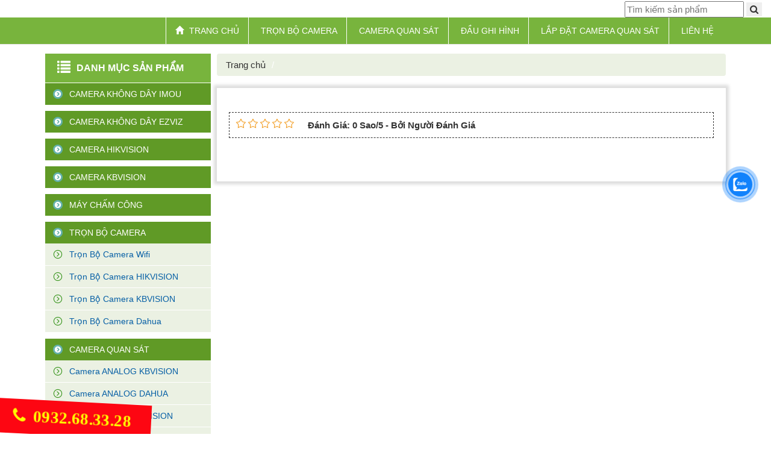

--- FILE ---
content_type: text/html; charset=UTF-8
request_url: https://vitinhaz.com/danh-muc-san-pham/camera-khong-day-ezviz/
body_size: 9644
content:
  
 
<!doctype html>
<html lang="en">
<head>
<meta name="viewport" content="width=device-width, initial-scale=1, maximum-scale=1">
<meta http-equiv="Content-Type" content="text/html; charset=utf-8" />
<title></title>
<meta name="keywords" content="" />
<meta name="description" content="" />
<meta property="og:title" content="" /> 
<meta property="og:description" content="" /> 
<meta property="og:image" content="https://vitinhaz.com/" />
<link href="https://plus.google.com/" rel="author"> 

<link rel="shortcut icon" href="https://vitinhaz.com/favicon.ico" >
<link rel="icon" type="image/icon" href="https://vitinhaz.com/favicon.ico" >

<!--[if lt IE 9]>
<script src="https://vitinhaz.com/js/html5.js" type="text/javascript"></script>
<![endif]-->

<link rel="shortcut icon" href="/favicon.ico" type="image/x-icon">
<link rel="icon" href="/favicon.ico" type="image/x-icon">
<link href="https://vitinhaz.com/css/reset.css" rel="stylesheet">
<link href="https://vitinhaz.com/css/bootstrap.css" rel="stylesheet">
<link href="https://vitinhaz.com/css/owl.carousel.min.css" rel="stylesheet">
<link href="https://vitinhaz.com/css/style.min.css" rel="stylesheet">
<link rel="stylesheet" href="https://vitinhaz.com/css/font-awesome.min.css" type="text/css" media="screen" />
<link rel="stylesheet" href="https://vitinhaz.com/css/default.min.css" type="text/css" media="screen" />
<link rel="stylesheet" href="https://vitinhaz.com/css/light.min.css" type="text/css" media="screen" />
<link rel="stylesheet" href="https://vitinhaz.com/css/dark.min.css" type="text/css" media="screen" />
<link rel="stylesheet" href="https://vitinhaz.com/css/bar.min.css" type="text/css" media="screen" />
<link rel="stylesheet" href="https://vitinhaz.com/source/jquery.fancybox.css" type="text/css" media="screen" />
<link rel="stylesheet" href="https://vitinhaz.com/source/jquery.fancybox-buttons.css" type="text/css" media="screen" />
<link rel="stylesheet" href="https://vitinhaz.com/source/jquery.fancybox-thumbs.css" type="text/css" media="screen" />
<link rel="stylesheet" href="https://vitinhaz.com/css/flexslider.css" type="text/css" media="screen" />
<link rel="stylesheet" href="https://vitinhaz.com/css/rating.css" type="text/css" media="screen" />
<link rel="stylesheet" href="https://vitinhaz.com/css/nivo-slider.min.css" type="text/css" media="screen" />
<link rel="stylesheet" href="https://vitinhaz.com/css/animate.min.css" type="text/css" media="screen" />
<link href='https://fonts.googleapis.com/css?family=Kanit&subset=latin,vietnamese' rel='stylesheet' type='text/css'>
<script type="text/javascript" src="https://vitinhaz.com/js/jquery1.9.1.min.js"></script>
<!-- Global site tag (gtag.js) - Google Ads: 740827260 -->
<script async src="https://www.googletagmanager.com/gtag/js?id=AW-740827260"></script>

<!-- Google Tag Manager -->
<script>(function(w,d,s,l,i){w[l]=w[l]||[];w[l].push({'gtm.start':
new Date().getTime(),event:'gtm.js'});var f=d.getElementsByTagName(s)[0],
j=d.createElement(s),dl=l!='dataLayer'?'&l='+l:'';j.async=true;j.src=
'https://www.googletagmanager.com/gtm.js?id='+i+dl;f.parentNode.insertBefore(j,f);
})(window,document,'script','dataLayer','GTM-NJQTSKRN');</script>
<!-- End Google Tag Manager -->
<script>
  window.dataLayer = window.dataLayer || [];
  function gtag(){dataLayer.push(arguments);}
  gtag('js', new Date());

  gtag('config', 'AW-740827260');
</script>

<script type="application/ld+json">
{
  "@context": "http://schema.org",
  "@type": "Organization",
  "url": "http://ctstech.com.vn",
  "name": "Camera Quan Sat Cuong Thinh",
  "contactPoint": {
    "@type": "ContactPoint",
    "telephone": "+84-944-455-665",
    "contactType": "Customer service"
  }
}
</script>
<!-- Google tag (gtag.js) -->
<script async src="https://www.googletagmanager.com/gtag/js?id=G-YTKSPTY5CC"></script>
<script>
  window.dataLayer = window.dataLayer || [];
  function gtag(){dataLayer.push(arguments);}
  gtag('js', new Date());

  gtag('config', 'G-YTKSPTY5CC');
</script>
            <script>
            function browserName(){
               var Browser = navigator.userAgent;
               if (Browser.indexOf('MSIE') >= 0){
                Browser = 'MSIE';
               }
               else if (Browser.indexOf('Firefox') >= 0){
                Browser = 'Firefox';
               }
               else if (Browser.indexOf('Chrome') >= 0){
                Browser = 'Chrome';
               }
               else if (Browser.indexOf('Safari') >= 0){
                Browser = 'Safari';
               }
               else if (Browser.indexOf('Opera') >= 0){
                  Browser = 'Opera';
               }
               else{
                Browser = 'UNKNOWN';
               }
               return Browser;
            }
            function browserVersion(){
               var index;
               var version = 0;
               var name = browserName();
               var info = navigator.userAgent;
               index = info.indexOf(name) + name.length + 1;
               version = parseFloat(info.substring(index,index + 3));
               return version;
            }
            
            //alert(browserVersion());
            if(browserName() == "MSIE" && browserVersion() < 10){
                alert("Vui lòng nâng cấp trình duyệt của bạn! Hoặc có thể cài đặt Chrome hay Firefox");
               /* window.open('https://www.mozilla.org/vi/firefox/new/','_blank');
                window.open('http://www.google.com.vn/intl/vi/chrome/','_blank');*/
                window.location='https://vitinhaz.com/setting.html';
            }
            
        </script>


<script>
  (function(i,s,o,g,r,a,m){i['GoogleAnalyticsObject']=r;i[r]=i[r]||function(){
  (i[r].q=i[r].q||[]).push(arguments)},i[r].l=1*new Date();a=s.createElement(o),
  m=s.getElementsByTagName(o)[0];a.async=1;a.src=g;m.parentNode.insertBefore(a,m)
  })(window,document,'script','//www.google-analytics.com/analytics.js','ga');

  ga('create', 'UA-202017544-1', 'vitinhaz.com');
  ga('send', 'pageview');

</script>
<meta name="google-site-verification" content="" />
<!-- Facebook Pixel Code -->
<script>
  !function(f,b,e,v,n,t,s)
  {if(f.fbq)return;n=f.fbq=function(){n.callMethod?
  n.callMethod.apply(n,arguments):n.queue.push(arguments)};
  if(!f._fbq)f._fbq=n;n.push=n;n.loaded=!0;n.version='2.0';
  n.queue=[];t=b.createElement(e);t.async=!0;
  t.src=v;s=b.getElementsByTagName(e)[0];
  s.parentNode.insertBefore(t,s)}(window, document,'script',
  'https://connect.facebook.net/en_US/fbevents.js');
  fbq('init', '711408035865146');
  fbq('track', 'PageView');
</script>
<noscript><img height="1" width="1" style="display:none"
  src="https://www.facebook.com/tr?id=711408035865146&ev=PageView&noscript=1"
/></noscript>
<!-- End Facebook Pixel Code -->

	  
<script>
var servername='https://vitinhaz.com/';
</script>
<meta name="google-site-verification" content="_FLqtTwtOjQPRVY95RWcL01SgiTbR-l11Q0uP2WmxKI" />
</head>
<body>
<!-- Google Tag Manager (noscript) -->
<noscript><iframe src="https://www.googletagmanager.com/ns.html?id=GTM-NJQTSKRN"
height="0" width="0" style="display:none;visibility:hidden"></iframe></noscript>
<!-- End Google Tag Manager (noscript) -->
<div id="wrapper" class = "wrapper">


	<header>
		<div class="res-flex">
			<div id="top-header">
				<div class="con-fle container-fluid ">
				  	 <li>
                    <div class="wrapper-search">
                        <form action="https://vitinhaz.com/tim-kiem/" method="get">
                            <div class="search-advan">

                            </div>
                                <input type="hidden" name="danhmuc" value="" class="getdata">
                              <input type="text" name="keyword" title="Search" placeholder="Tìm kiếm sản phẩm" class="s-mobile">
                              <button class="search-button" type="submit" value="Search"><i class="fa fa-search"></i></button> 
                        </form>
                    </div>
                </li>

					<div class="clear"></div>
				</div>
			</div>
			<div class="clear"></div>
			<div id="m-header">
			  <div class="container-fluid cssForMobile">
				<div class="con-fle">
				
				  <div class="m-nav">
					<div class="navbar navbar-default" id="navbar-default">
					  <div class="navbar-header ">
					  
						<button type="button"  class="navbar-toggle collapsed" data-toggle="collapse" data-target="#navbar" aria-expanded="false" aria-controls="navbar">

						  <span class="sr-only">Toggle navigation</span>
						  <span class="icon-bar"></span>
						  <span class="icon-bar"></span>
						  <span class="icon-bar"></span>

						</button>

						<a class="navbar-brand" href="https://vitinhaz.com/">
	        
						        <img src="https://vitinhaz.com/images/logo-mobile.png" class="logo logo-scrolled" alt="logo">
						</a>
					  </div>
					  <div id="navbar" class="collapse navbar-collapse m-nav">
						<ul id = "res-menu" class="nav navbar-nav">
						  <li>
							<a href="https://vitinhaz.com/" title='trang chủ'> <span class= "glyphicon glyphicon-home"> </span> Trang chủ</a>						
						  </li>
						  <li class='dropdown'>
								<a href="https://vitinhaz.com/tron-bo-camera/" title="Trọn Bộ Camera"><span class="glyphicon "></span>Trọn Bộ Camera</a>
								<button class="btn btn-menu dropdown-toggle dr stt716" data-toggle="">
					<span class="glyphicon glyphicon-menu-down caret1"></span>
				</button>
				<button class="btn btn-menu dropdown-toggle dr1 sttd716 noneb" data-toggle="">
					<span class="glyphicon glyphicon-menu-up
 caret1"></span>
				</button>
				
								
				<script>
					$(".stt716").click(function(){
					  $(this).parent().addClass('open');          
					  $(this).addClass('noneb');
					  $(".sttd716").removeClass('noneb').addClass('blockb');
					})
					$(".sttd716").click(function(){
					  $(this).parent().removeClass('open');          
					  $(this).removeClass('blockb').addClass('noneb');
					  $(".stt716").removeClass('noneb').addClass('blockb');
					})
				</script>
				
								<ul class='dropdown-menu'>
			<li class=''>
				<a href="https://vitinhaz.com/tron-bo-camera-wifi/" title="Trọn Bộ Camera Wifi" >Trọn Bộ Camera Wifi</a>
				
				
				
			</li>
			<li class=''>
				<a href="https://vitinhaz.com/tron-bo-camera-hikvision/" title="Trọn Bộ Camera HIKVISION" >Trọn Bộ Camera HIKVISION</a>
				
				
				
			</li>
			<li class=''>
				<a href="https://vitinhaz.com/tron-bo-camera-kbvision/" title="Trọn Bộ Camera KBVISION" >Trọn Bộ Camera KBVISION</a>
				
				
				
			</li></ul>
							  </li><li class='dropdown'>
								<a href="https://vitinhaz.com/camera-quan-sat/" title="Camera Quan Sát"><span class="glyphicon "></span>Camera Quan Sát</a>
								<button class="btn btn-menu dropdown-toggle dr stt714" data-toggle="">
					<span class="glyphicon glyphicon-menu-down caret1"></span>
				</button>
				<button class="btn btn-menu dropdown-toggle dr1 sttd714 noneb" data-toggle="">
					<span class="glyphicon glyphicon-menu-up
 caret1"></span>
				</button>
				
								
				<script>
					$(".stt714").click(function(){
					  $(this).parent().addClass('open');          
					  $(this).addClass('noneb');
					  $(".sttd714").removeClass('noneb').addClass('blockb');
					})
					$(".sttd714").click(function(){
					  $(this).parent().removeClass('open');          
					  $(this).removeClass('blockb').addClass('noneb');
					  $(".stt714").removeClass('noneb').addClass('blockb');
					})
				</script>
				
								<ul class='dropdown-menu'>
			<li class=''>
				<a href="https://vitinhaz.com/camera-analog-kbvision/" title="Camera ANALOG KBVISION" >Camera ANALOG KBVISION</a>
				
				
				
			</li>
			<li class=''>
				<a href="https://vitinhaz.com/camera-analog-dahua/" title="Camera ANALOG DAHUA" >Camera ANALOG DAHUA</a>
				
				
				
			</li>
			<li class=''>
				<a href="https://vitinhaz.com/camera-analog-hikvision/" title="Camera Analog HIKVISION" >Camera Analog HIKVISION</a>
				
				
				
			</li>
			<li class=''>
				<a href="https://vitinhaz.com/camera-ip-hikvision/" title="Camera IP HIKVISION" >Camera IP HIKVISION</a>
				
				
				
			</li>
			<li class=''>
				<a href="https://vitinhaz.com/camera-ip-dahua/" title="Camera IP DAHUA" >Camera IP DAHUA</a>
				
				
				
			</li>
			<li class=''>
				<a href="https://vitinhaz.com/camera-ip-kbvision/" title="Camera IP KBVISION" >Camera IP KBVISION</a>
				
				
				
			</li></ul>
							  </li><li class='dropdown'>
								<a href="https://vitinhaz.com/dau-ghi-hinh/" title="Đầu Ghi Hình"><span class="glyphicon "></span>Đầu Ghi Hình</a>
								<button class="btn btn-menu dropdown-toggle dr stt757" data-toggle="">
					<span class="glyphicon glyphicon-menu-down caret1"></span>
				</button>
				<button class="btn btn-menu dropdown-toggle dr1 sttd757 noneb" data-toggle="">
					<span class="glyphicon glyphicon-menu-up
 caret1"></span>
				</button>
				
								
				<script>
					$(".stt757").click(function(){
					  $(this).parent().addClass('open');          
					  $(this).addClass('noneb');
					  $(".sttd757").removeClass('noneb').addClass('blockb');
					})
					$(".sttd757").click(function(){
					  $(this).parent().removeClass('open');          
					  $(this).removeClass('blockb').addClass('noneb');
					  $(".stt757").removeClass('noneb').addClass('blockb');
					})
				</script>
				
								<ul class='dropdown-menu'>
			<li class=''>
				<a href="https://vitinhaz.com/dau-ghi-hinh-analog-hikvison/" title="Đầu ghi hình ANALOG HIKVISON" >Đầu ghi hình ANALOG HIKVISON</a>
				
				
				
			</li>
			<li class=''>
				<a href="https://vitinhaz.com/dau-ghi-hinh-analog-dahua/" title="Đầu ghi hình ANALOG Dahua" >Đầu ghi hình ANALOG Dahua</a>
				
				
				
			</li>
			<li class=''>
				<a href="https://vitinhaz.com/dau-ghi-hinh-analog-kbvision/" title="Đầu ghi hình ANALOG KBVISION" >Đầu ghi hình ANALOG KBVISION</a>
				
				
				
			</li>
			<li class=''>
				<a href="https://vitinhaz.com/dau-ghi-hinh-ip-hikvision/" title="Đầu ghi hình IP HIKVISION" >Đầu ghi hình IP HIKVISION</a>
				
				
				
			</li>
			<li class=''>
				<a href="https://vitinhaz.com/dau-ghi-hinh-ip-dahua/" title="Đầu ghi hình IP Dahua" >Đầu ghi hình IP Dahua</a>
				
				
				
			</li>
			<li class=''>
				<a href="https://vitinhaz.com/dau-ghi-hinh-ip-kbvision/" title="Đầu ghi hình IP KBVISION" >Đầu ghi hình IP KBVISION</a>
				
				
				
			</li></ul>
							  </li><li class=''>
								<a href="https://vitinhaz.com/lap-dat-camera-quan-sat/" title="Lắp Đặt Camera Quan Sát"><span class="glyphicon "></span>Lắp Đặt Camera Quan Sát</a>
								
								
				<script>
					$(".stt757").click(function(){
					  $(this).parent().addClass('open');          
					  $(this).addClass('noneb');
					  $(".sttd757").removeClass('noneb').addClass('blockb');
					})
					$(".sttd757").click(function(){
					  $(this).parent().removeClass('open');          
					  $(this).removeClass('blockb').addClass('noneb');
					  $(".stt757").removeClass('noneb').addClass('blockb');
					})
				</script>
				
								
							  </li><li class=''>
								<a href="https://vitinhaz.com/lien-he/" title="Liên hệ"><span class="glyphicon "></span>Liên hệ</a>
								
								
				<script>
					$(".stt757").click(function(){
					  $(this).parent().addClass('open');          
					  $(this).addClass('noneb');
					  $(".sttd757").removeClass('noneb').addClass('blockb');
					})
					$(".sttd757").click(function(){
					  $(this).parent().removeClass('open');          
					  $(this).removeClass('blockb').addClass('noneb');
					  $(".stt757").removeClass('noneb').addClass('blockb');
					})
				</script>
				
								
							  </li>
						
						</ul>
					  </div><!--/.nav-collapse -->
					</div>
				  </div>
				</div>
			  </div>
			</div>
		</div>
	</header>
 
        <div class="container-content">
      <article class="banner">
         
      </article>
      
      <article class="m-content">
        <div class="container">
          

<aside class="aside col-lg-3 col-md-3 pull-left hidden-xs hidden-sm">

    <div id="accordian-menu" class="m-aside m-aside-left">
      <h2> <span class="glyphicon glyphicon-list"></span> DANH MỤC SẢN PHẨM </h2>
      <div id="accordian" class="aside-nav fix-col-aside">
        <ul>
          
				<li>
					<a href='https://vitinhaz.com/camera-khong-day-imou/' title='Camera không dây Imou'>Camera không dây Imou</a>  
					
				  </li>
				<li>
					<a href='https://vitinhaz.com/camera-khong-day-ezviz/' title='Camera không dây Ezviz'>Camera không dây Ezviz</a>  
					
				  </li>
				<li>
					<a href='https://vitinhaz.com/camera-hikvision/' title='Camera HIKVISION'>Camera HIKVISION</a>  
					
				  </li>
				<li>
					<a href='https://vitinhaz.com/camera-kbvision/' title='Camera KBVISION'>Camera KBVISION</a>  
					
				  </li>
				<li>
					<a href='https://vitinhaz.com/may-cham-cong/' title='Máy Chấm Công'>Máy Chấm Công</a>  
					
				  </li>
				<li>
					<a href='https://vitinhaz.com/tron-bo-camera/' title='Trọn Bộ Camera'>Trọn Bộ Camera</a>  
					
				<ul class="sub-menu-1-sidebar">
                  
					<li>
                    	<a href='https://vitinhaz.com/tron-bo-camera-wifi/' title='Trọn Bộ Camera Wifi'>Trọn Bộ Camera Wifi<span class="hidden-lg hidden-md"></span></a>
                    	
                   </li>
					<li>
                    	<a href='https://vitinhaz.com/tron-bo-camera-hikvision/' title='Trọn Bộ Camera HIKVISION'>Trọn Bộ Camera HIKVISION<span class="hidden-lg hidden-md"></span></a>
                    	
                   </li>
					<li>
                    	<a href='https://vitinhaz.com/tron-bo-camera-kbvision/' title='Trọn Bộ Camera KBVISION'>Trọn Bộ Camera KBVISION<span class="hidden-lg hidden-md"></span></a>
                    	
                   </li>
					<li>
                    	<a href='https://vitinhaz.com/tron-bo-camera-dahua/' title='Trọn Bộ Camera Dahua'>Trọn Bộ Camera Dahua<span class="hidden-lg hidden-md"></span></a>
                    	
                   </li>
                </ul>
				
				  </li>
				<li>
					<a href='https://vitinhaz.com/camera-quan-sat/' title='Camera Quan Sát'>Camera Quan Sát</a>  
					
				<ul class="sub-menu-1-sidebar">
                  
					<li>
                    	<a href='https://vitinhaz.com/camera-analog-kbvision/' title='Camera ANALOG KBVISION'>Camera ANALOG KBVISION<span class="hidden-lg hidden-md"></span></a>
                    	
                   </li>
					<li>
                    	<a href='https://vitinhaz.com/camera-analog-dahua/' title='Camera ANALOG DAHUA'>Camera ANALOG DAHUA<span class="hidden-lg hidden-md"></span></a>
                    	
                   </li>
					<li>
                    	<a href='https://vitinhaz.com/camera-analog-hikvision/' title='Camera Analog HIKVISION'>Camera Analog HIKVISION<span class="hidden-lg hidden-md"></span></a>
                    	
                   </li>
					<li>
                    	<a href='https://vitinhaz.com/camera-ip-hikvision/' title='Camera IP HIKVISION'>Camera IP HIKVISION<span class="hidden-lg hidden-md"></span></a>
                    	
                   </li>
					<li>
                    	<a href='https://vitinhaz.com/camera-ip-dahua/' title='Camera IP DAHUA'>Camera IP DAHUA<span class="hidden-lg hidden-md"></span></a>
                    	
                   </li>
					<li>
                    	<a href='https://vitinhaz.com/camera-ip-kbvision/' title='Camera IP KBVISION'>Camera IP KBVISION<span class="hidden-lg hidden-md"></span></a>
                    	
                   </li>
                </ul>
				
				  </li>
				<li>
					<a href='https://vitinhaz.com/dau-ghi-hinh/' title='Đầu Ghi Hình'>Đầu Ghi Hình</a>  
					
				<ul class="sub-menu-1-sidebar">
                  
					<li>
                    	<a href='https://vitinhaz.com/dau-ghi-hinh-analog-hikvison/' title='Đầu ghi hình ANALOG HIKVISON'>Đầu ghi hình ANALOG HIKVISON<span class="hidden-lg hidden-md"></span></a>
                    	
                   </li>
					<li>
                    	<a href='https://vitinhaz.com/dau-ghi-hinh-analog-dahua/' title='Đầu ghi hình ANALOG Dahua'>Đầu ghi hình ANALOG Dahua<span class="hidden-lg hidden-md"></span></a>
                    	
                   </li>
					<li>
                    	<a href='https://vitinhaz.com/dau-ghi-hinh-analog-kbvision/' title='Đầu ghi hình ANALOG KBVISION'>Đầu ghi hình ANALOG KBVISION<span class="hidden-lg hidden-md"></span></a>
                    	
                   </li>
					<li>
                    	<a href='https://vitinhaz.com/dau-ghi-hinh-ip-hikvision/' title='Đầu ghi hình IP HIKVISION'>Đầu ghi hình IP HIKVISION<span class="hidden-lg hidden-md"></span></a>
                    	
                   </li>
					<li>
                    	<a href='https://vitinhaz.com/dau-ghi-hinh-ip-dahua/' title='Đầu ghi hình IP Dahua'>Đầu ghi hình IP Dahua<span class="hidden-lg hidden-md"></span></a>
                    	
                   </li>
					<li>
                    	<a href='https://vitinhaz.com/dau-ghi-hinh-ip-kbvision/' title='Đầu ghi hình IP KBVISION'>Đầu ghi hình IP KBVISION<span class="hidden-lg hidden-md"></span></a>
                    	
                   </li>
                </ul>
				
				  </li>
				<li>
					<a href='https://vitinhaz.com/phu-kien-camera/' title='Phụ Kiện Camera'>Phụ Kiện Camera</a>  
					
				<ul class="sub-menu-1-sidebar">
                  
					<li>
                    	<a href='https://vitinhaz.com/nguon/' title='Nguồn'>Nguồn<span class="hidden-lg hidden-md"></span></a>
                    	
                   </li>
					<li>
                    	<a href='https://vitinhaz.com/o-cung-du-lieu/' title='Ổ Cứng Dữ Liệu'>Ổ Cứng Dữ Liệu<span class="hidden-lg hidden-md"></span></a>
                    	
                   </li>
					<li>
                    	<a href='https://vitinhaz.com/phu-kien-camera-khac/' title='Phụ Kiện Camera Khác'>Phụ Kiện Camera Khác<span class="hidden-lg hidden-md"></span></a>
                    	
                   </li>
                </ul>
				
				  </li>
				<li>
					<a href='https://vitinhaz.com/may-van-phong/' title='Máy Văn Phòng'>Máy Văn Phòng</a>  
					
				<ul class="sub-menu-1-sidebar">
                  
					<li>
                    	<a href='https://vitinhaz.com/may-cham-cong-ronald-jack/' title='Máy Chấm Công Ronald Jack'>Máy Chấm Công Ronald Jack<span class="hidden-lg hidden-md"></span></a>
                    	
                   </li>
					<li>
                    	<a href='https://vitinhaz.com/may-cham-cong-hikvision/' title='Máy Chấm Công HIKVISION'>Máy Chấm Công HIKVISION<span class="hidden-lg hidden-md"></span></a>
                    	
                   </li>
                </ul>
				
				  </li>
				<li>
					<a href='https://vitinhaz.com/thiet-bi-mang/' title='Thiết Bị Mạng'>Thiết Bị Mạng</a>  
					
				<ul class="sub-menu-1-sidebar">
                  
					<li>
                    	<a href='https://vitinhaz.com/day-cap-mang-udpfpt/' title='Dây Cáp Mạng UDP/FPT'>Dây Cáp Mạng UDP/FPT<span class="hidden-lg hidden-md"></span></a>
                    	
                   </li>
					<li>
                    	<a href='https://vitinhaz.com/hub-switch/' title='Hub - Switch'>Hub - Switch<span class="hidden-lg hidden-md"></span></a>
                    	
                   </li>
					<li>
                    	<a href='https://vitinhaz.com/router/' title='Router'>Router<span class="hidden-lg hidden-md"></span></a>
                    	
                   </li>
                </ul>
				
				  </li>
        </ul>
      </div>
    </div>
     
	
</aside>


            <!--    Cat trang chi tiet tin tuc o day -->
          
          <div class="col-lg-9 col-md-9 main-content" itemscope itemtype="http://schema.org/WebPage">
			<ol class="breadcrumb">
                  <li><a href="https://vitinhaz.com/" title='Truong Tin'>Trang chủ</a></li>
                  <li><a href="https://vitinhaz.com/danh-muc-san-pham/" title=''></a></li>
                </ol>
                
		
            <div class="news-detail">
              <div class="news-detail-content">
                <h1 itemprop="name"></h1>
<div class="clear " ></div>
    <div class="rating-news-css">
	    
				<div id="star-rating">
					<input type="radio" name="example" class="rating" value="1" />
	        		<input type="radio" name="example" class="rating" value="2" />
	        		<input type="radio" name="example" class="rating" value="3" />
			        <input type="radio" name="example" class="rating" value="4" />
			        <input type="radio" name="example" class="rating" value="5" />
				</div>
				<script>
					$( document ).ready(function(){
						
						$("#star-rating").rating(function(vote, event){
							if($.cookie("3.14.253.149") == 1){
								alert("Bạn đã thực hiện đánh giá đối với bài viết này. Xin cám ơn!");
								return;
							}else
								$.cookie("3.14.253.149", 1, { expires : 10 });
							if (window.XMLHttpRequest) {
					            // code for IE7+, Firefox, Chrome, Opera, Safari
					            xmlhttp = new XMLHttpRequest();
					        } else {
					            // code for IE6, IE5
					            xmlhttp = new ActiveXObject("Microsoft.XMLHTTP");
					        }
					        xmlhttp.onreadystatechange = function() {
					            if (xmlhttp.readyState == 4 && xmlhttp.status == 200) {
					                document.getElementById("txtHint").innerHTML = xmlhttp.responseText;
					            }
					        };
							var tmp = "https://vitinhaz.com/inc/rating-process.php?m=" + vote.toString() +
										"&p=3.14.253.149&d=&l=n&s=";

							$.post(tmp).done(function() {});
			
						});
					});
				</script>
			
	    
	    <div itemprop="aggregateRating" itemscope itemtype="http://schema.org/AggregateRating">
		    <span itemprop="ratingValue">&#32;&#32; Đánh Giá: 0</span> sao/<span itemprop="bestRating">5</span> - bởi <span itemprop="reviewCount"></span> người đánh giá
	  	</div>
	</div>
    <script>
    	var i=1;
    	$(document).ready(function(){
    			$('#star-rating a').each(function(){
		    		if(i<=0)
		    			$(this).addClass('fullStar');
		    		i++;
				});
		});
    	
    </script>

                <div class="news-text">
                  
                </div>
              </div>
              
              <div clas="social-plugin">
                <div class="addthis_sharing_toolbox"></div>
                
              </div>
              <div class="news-other">
                <h2>Tin Tức Liên Quan:</h2>
                <ul>
                 
                </ul>
              </div>
            </div>


          </div>
            <!--   Ket thuc trang chi tiet tin tuc -->
          <div class="clear"></div>
        </div>
      </article>      
    </div>
        
<!--===== OUR PARTNER =====-->
<div id="our-partner">
  <div class="container-fluid">
    <div id="partner_slider" class="owl-carousel">
      
        <div class="item">
          <img src="https://vitinhaz.com/library/module_new/hd-paragon_s2503.jpg" alt="HD paragon">
        </div>
    
        <div class="item">
          <img src="https://vitinhaz.com/library/module_new/hd-paragon_s2502.jpg" alt="HD paragon">
        </div>
    
        <div class="item">
          <img src="https://vitinhaz.com/library/module_new/questek_s2501.jpg" alt="Questek">
        </div>
    
        <div class="item">
          <img src="https://vitinhaz.com/library/module_new/panasonic_s2500.jpg" alt="Panasonic">
        </div>
    
        <div class="item">
          <img src="https://vitinhaz.com/library/module_new/kbvision_s2499.gif" alt="Kbvision">
        </div>
    
        <div class="item">
          <img src="https://vitinhaz.com/library/module_new/vantech_s2498.jpg" alt="Vantech">
        </div>
    
        <div class="item">
          <img src="https://vitinhaz.com/library/module_new/hikvision_s2497.jpg" alt="Hikvision">
        </div>
    
    </div>
  </div>
</div>
<!--===== #/OUR PARTNER =====--> 






<!-- FOOTER -->
<footer id="footer" class="footer divider layer-overlay overlay-dark-8">
  <div class="container pt-70 pb-20">
    <div class="row">
      <div class="col-sm-6 col-md-3">
        <div class="widget dark">
       
          <h2>VỀ CHÚNG TÔI</h2>
          <div class="small-title">
            <div class="line1 background-color-white"></div>
            <div class="line2 background-color-white"></div>
            <div class="clearfix"></div>
          </div>
          
          
          

            <li class="m-0 pl-10 pr-10"> <i class="fa fa-envelope-o text-theme-color-2 mr-5"></i> <a class="text-gray" href="#." ></a> </li>
            <li class="m-0 pl-10 pr-10"> <i class="fa fa-globe text-theme-color-2 mr-5"></i> <a class="text-gray" href="#." >Http://ctstech.com.vn</a> </li>
          </ul>
        </div>
      </div>
      <div class="col-sm-6 col-md-3">
        <div class="widget dark">
          <h4 class="widget-title">Chi Nhánh 1</h4>
          <div class="small-title">
            <div class="line1 background-color-white"></div>
            <div class="line2 background-color-white"></div>
            <div class="clearfix"></div>
          </div>
          <ul class="list list-border">
            <div class="adv_right"><ul>
	<li>
		<span style="font-size:16px;"><span style="font-family:times new roman,times,serif;">Số 47/2 TMT13 P. Trung Mỹ Tây Q 12 TPHCM</span></span></li>
	<li>
		<span style="font-size:16px;"><span style="font-family:times new roman,times,serif;">Email: kinhdoanh.cts@gmail.com</span></span></li>
	<li>
		<span style="font-size:16px;"><span style="font-family:times new roman,times,serif;">SĐT: 09811.555.04</span></span></li>
	<li>
		<span style="font-size:16px;"><span style="font-family:times new roman,times,serif;">Website: https://cuongthinh.info</span></span></li>
</ul></div>
          
          </ul>
          
        </div>
      </div>
      <div class="col-sm-6 col-md-3">
        <div class="widget dark">
          <h4 class="widget-title ">Chi Nhánh 3 </h4>
          <div class="small-title">
            <div class="line1 background-color-white"></div>
            <div class="line2 background-color-white"></div>
            <div class="clearfix"></div>
          </div>
          <ul class="list list-border">
            <div class="adv_right"><ul>
	<li>
		<span style="font-size:16px;"><span style="font-family:times new roman,times,serif;">Số 238/11B Võ Thị Sáu, Dĩ An, Bình Dương</span></span></li>
	<li>
		<span style="font-size:16px;"><span style="font-family:times new roman,times,serif;">Email: kinhdoanh.cts@gmail.com</span></span></li>
	<li>
		<span style="font-size:16px;"><span style="font-family:times new roman,times,serif;">SĐT: 0944 455 665</span></span></li>
	<li>
		<span style="font-size:16px;"><span style="font-family:times new roman,times,serif;">Website: https://cuongthinh.info</span></span></li>
</ul></div>
          </ul>

        </div>
      </div>
      <div class="col-sm-6 col-md-3">
        <div class="widget dark">
          <h4 class="widget-title">Ngày Làm Việc</h4>
          <div class="small-title">
            <div class="line1 background-color-white"></div>
            <div class="line2 background-color-white"></div>
            <div class="clearfix"></div>
          </div>
          <div class="opening-hourse">
            <ul class="list-border">
               <div class="adv_right"><div class="opening-hourse">
	<ul class="list-border">
		<li class="clearfix">
			<a href="https://ctstech.com.vn/chinh-sach-bao-mat/chinh-sach-bao-mat/">Chính sách bảo mật</a>
		</li>
		<li class="clearfix">
			<a href="https://ctstech.com.vn/chinh-sach-giao-nhan-lap-dat/chinh-sach-giao-nhan-lap-dat/">Giao nhận - lắp đặt</a>
		</li>
		<li class="clearfix">
			<a href="https://ctstech.com.vn//chinh-sach-doi-tra/chinh-sach-doi-tra-hang/">Chính sách đổi hàng</a>
		</li>
		<li class="clearfix">
			<a href="https://ctstech.com.vn/chinh-sach-bao-hanh/chinh-sach-bao-hanh/">Chính sách bảo hành</a>
		</li>
		<li class="clearfix">
			<a href="https://ctstech.com.vn/chinh-sach-van-chuyen/quy-dinh-van-chuyen/">Chính sách vận chuyển</a>
		</li>
		<li class="clearfix">
			<a href="https://ctstech.com.vn/huong-dan-mua-hang/huong-dan-mua-hang-truc-tuyen/">Hướng dẫn mua hàng</a>
		</li>
		<li class="clearfix">
			<a href="https://ctstech.com.vn/huong-dan-thanh-toan/phuong-thuc-thanh-toan-giao-hang-cai-dat-thanh-toan/">Hình thức thanh toán</a>
		</li>
		
	</ul>
</div></div>
            </ul>
          </div>
        </div>
      </div>
    </div>
  </div>
</footer>

<div class="footer-bottom bg-orange-458">
    <div class="container">
      <div class="row">
            <div class="col-md-6 col-sm-5">
              <p class="font-11 text-black-777 m-0 copy-right">Bản Quyền Thuộc Về <a href="#." >Cường Thịnh Software</a></p>
            </div>

      </div>
    </div>
  </div>
<!-- #/FOOTER -->

<div class="dang_ky_fix"> 
  <a href="tel:0932.68.33.28"><i class="fa fa-phone"></i> 0932.68.33.28</a>
</div>


<div id="hotrobenphai">
    <a id="btn-zalo" href="https://zalo.me/0932683328" target="_blank">
        <div class="animated infinite zoomIn kenit-alo-circle"></div>
        <div class="animated infinite pulse kenit-alo-circle-fill"></div>
        <i><img class="shake-anim" src="/images/zalo.png" alt="Zalo"></i>
    </a>
</div>

<!--Start of Tawk.to Script-->
<script type="text/javascript">
var Tawk_API=Tawk_API||{}, Tawk_LoadStart=new Date();
(function(){
var s1=document.createElement("script"),s0=document.getElementsByTagName("script")[0];
s1.async=true;
s1.src='https://embed.tawk.to/5da6977f11f2900bf44756a6/default';
s1.charset='UTF-8';
s1.setAttribute('crossorigin','*');
s0.parentNode.insertBefore(s1,s0);
})();
</script>
<!--End of Tawk.to Script-->



<script src="https://vitinhaz.com/js/jRespond.min.js"></script>
<script src="https://vitinhaz.com/js/modernizr-2.7.2.js"></script>
<script src="https://vitinhaz.com/js/bootstrap.js"></script>
<script src="https://vitinhaz.com/js/owl.carousel.js"></script>
<script src='https://vitinhaz.com/js/jquery.elevatezoom.js'></script>
<script src='https://vitinhaz.com/js/jquery.nivo.slider.js'></script>
<script src='https://vitinhaz.com/js/jquery.flexslider.js'></script>
<script src='https://vitinhaz.com/js/jquery.nivo.slider.js'></script>
<script src="https://vitinhaz.com/js/wow.min.js"></script>
<script src="https://vitinhaz.com/js/rating.js"></script>
<script type="text/javascript" src="https://vitinhaz.com/js/jquery.cookie.js"></script>
<script type="text/javascript" src="https://apis.google.com/js/plusone.js"></script>


<!-- Add mousewheel plugin (this is optional) -->
<script type="text/javascript" src="https://vitinhaz.com/js/jquery.mousewheel.pack.js"></script>


<!-- Add fancyBox -->

<script type="text/javascript" src="https://vitinhaz.com/source/jquery.fancybox.pack.js"></script>

<!-- Optionally add helpers - button, thumbnail and/or media -->
<script type="text/javascript" src="https://vitinhaz.com/source/jquery.fancybox-buttons.js"></script>
<script type="text/javascript" src="https://vitinhaz.com/source/jquery.fancybox-media.js"></script>

<script type="text/javascript" src="https://vitinhaz.com/source/jquery.fancybox-thumbs.js"></script>

<script>

$('[data-toggle=dropdown]').each(function() {
 this.addEventListener('click', function() {}, false);
});
</script>


  
<script>
$(function(){
      $('.flexslider').flexslider({
        animation: "slide",
        start: function(slider){
          $('body').removeClass('loading');
        }
      });
    });



$(function() {
  $(".fancybox-thumb").fancybox({
    prevEffect  : 'none',
    nextEffect  : 'none',
    helpers : {
      title : {
        type: 'outside'
      },
      thumbs  : {
        width : 50,
        height  : 50
      }
    }
  });
});
</script>

    <script>
/** Fixed menu **/


if( /Android|webOS|iPhone|iPad|iPod|BlackBerry|IEMobile|Opera Mini/i.test(navigator.userAgent) ) {
 
$(function() {  $(window).scroll(function () {    if ($(this).scrollTop() > 120) {  $('#navbar-default').addClass('fixed');    } else {      $('#navbar-default').removeClass('fixed');   } }); });

}else{
	$(function() {  $(window).scroll(function () {    if ($(this).scrollTop() > 120) {  $('#m-header').addClass('fixed');    } else {      $('#m-header').removeClass('fixed');   } }); });

}
</script>


<script> new WOW().init(); 
$(function() {

  var window1           = $(window),
      win_height_padded = window1.height() * 1.1,
      isTouch           = Modernizr.touch;

  if (isTouch) { $('.revealOnScroll').addClass('animated'); }

  window1.on('scroll', revealOnScroll);

  function revealOnScroll() {
    var scrolled = window1.scrollTop(),
        win_height_padded = window1.height() * 1.1;

    // Showed...
    $(".revealOnScroll:not(.animated)").each(function () {
      var this1     = $(this),
          offsetTop = this1.offset().top;

      if (scrolled + win_height_padded > offsetTop) {
        if (this1.data('timeout')) {
          window.setTimeout(function(){
            this1.addClass('animated ' + this1.data('animation'));
          }, parseInt(this1.data('timeout'),10));
        } else {
          this1.addClass('animated ' + this1.data('animation'));
        }
      }
    });
    // Hidden...
   $(".revealOnScroll.animated").each(function (index) {
      var this1     = $(this),
          offsetTop = this1.offset().top;
      if (scrolled + win_height_padded < offsetTop) {
        $(this).removeClass('animated fadeInUp flipInX lightSpeedIn')
      }
    });
  }

  revealOnScroll();
});
</script>





<script>
    $(".zoom").elevateZoom();
</script>
<script type="text/javascript">
    $(function(){
        $('html,body').animate({ scrollTop: 0 }, 'slow');
        $('.back').each(function(){
            $(this).click(function(){
                $('html,body').animate({ scrollTop: 0 }, 'slow');
                return false;
            });
        });
        // jQuery(document).ready(function($) {
        //     $(window).on('scroll', function(){
        //         if($(window).scrollTop() > 48 ) {
        //             $('#top-header').addClass('cd-top');
        //         } else {
        //             $('#top-header').removeClass('cd-top');
        //         }
        //     });
        // });

    });

</script>
<script type="text/javascript">
  var jRes = jRespond([
    {
      label: 'xs',
      enter: 0,
      exit: 767
    },{
      label: 'sm',
      enter: 768,
      exit: 991
    },{
      label: 'md',
      enter: 992,
      exit: 1199
    },{
      label: 'lg',
      enter: 1200,
      exit: 10000
    }
  ]);
  jRes.addFunc([
    {
      breakpoint: 'sm',
      enter: function() {
        $("#accordian-menu h1").click(function(){
          //slide up all the link lists
          $(".aside-nav").slideUp();
          //slide down the link list below the h3 clicked - only if its closed
          if(!$(this).next().is(":visible"))
          {
            $(this).next().slideDown();
          }
        })
        $("#accordian>ul>li>a").click(function(){
          //slide up all the link lists
          $("#accordian ul ul").slideUp();
          //slide down the link list below the h3 clicked - only if its closed
          if(!$(this).next().is(":visible"))
          {
            $(this).next().slideDown();
          }
        })
        $(".sub-menu-1>li>a").click(function(){
          //slide up all the link lists
          $(".sub-menu-2").slideUp();
          //slide down the link list below the h3 clicked - only if its closed
          if(!$(this).next().is(":visible"))
          {
            $(this).next().slideDown();
          }
        })
        $("#accordian-tags h1").click(function(){
          //slide up all the link lists
          $("#accordian-tags ul").slideUp();
          //slide down the link list below the h3 clicked - only if its closed
          if(!$(this).next().is(":visible"))
          {
            $(this).next().slideDown();
          }
        })
        // scroll-phone();
      }
    },{
      breakpoint: 'xs',
      enter: function() {
        $("#res-menu>li>a").click(function(){
          //slide up all the link lists
          $("#res-menu ul").slideUp();
          //slide down the link list below the h3 clicked - only if its closed
          if(!$(this).next().is(":visible"))
          {
            $(this).next().slideDown();
          }
        })
        $("#res-menu-sub>li>a").click(function(){
          //slide up all the link lists
          $("#res-menu-sub ul").slideUp();
          //slide down the link list below the h3 clicked - only if its closed
          if(!$(this).next().is(":visible"))
          {
            $(this).next().slideDown();
          }
        })
        $("#accordian-menu h1").click(function(){
          //slide up all the link lists
          $(".aside-nav").slideUp();
          //slide down the link list below the h3 clicked - only if its closed
          if(!$(this).next().is(":visible"))
          {
            $(this).next().slideDown();
          }
        })
        $("#accordian>ul>li>a").click(function(){
          //slide up all the link lists
          $("#accordian ul ul").slideUp();
          //slide down the link list below the h3 clicked - only if its closed
          if(!$(this).next().is(":visible"))
          {
            $(this).next().slideDown();
          }
        })
        $(".sub-menu-1>li>a").click(function(){
          //slide up all the link lists
          $(".sub-menu-2").slideUp();
          //slide down the link list below the h3 clicked - only if its closed
          if(!$(this).next().is(":visible"))
          {
            $(this).next().slideDown();
          }
        })
        $("#accordian-tags h1").click(function(){
          //slide up all the link lists
          $("#accordian-tags ul").slideUp();
          //slide down the link list below the h3 clicked - only if its closed
          if(!$(this).next().is(":visible"))
          {
            $(this).next().slideDown();
          }
        })
      }
    }
  ]);
</script>
<script type="text/javascript">
  $(document).ready(function() {

    var owl = $("#owl-slider-single");

    owl.owlCarousel({
      slideSpeed : 700,
      autoPlay: 3000,
      paginationSpeed : 400,
      singleItem:true
    });
  });
</script>
<script type="text/javascript">
$(window).load(function() {
$('#slider1').nivoSlider();
});
</script>

    <script type="text/javascript">
$(window).load(function() {
$('#slider').nivoSlider({
effect: 'sliceUpDown',
slices: 15,
boxCols: 8,
boxRows: 4,
animSpeed: 500,
pauseTime: 6000,
startSlide: 0,
directionNav: true,
controlNav: true,
controlNavThumbs: false,
pauseOnHover: true,
manualAdvance: false,
prevText: 'Prev',
nextText: 'Next',
randomStart: false,
beforeChange: function(){},
afterChange: function(){},
slideshowEnd: function(){},
lastSlide: function(){},
afterLoad: function(){}
});
});
</script>
<script type="text/javascript">
  $(document).ready(function() {

    var owl = $("#owl-slider");

    owl.owlCarousel({
      items : 4,
      autoPlay: true,
      itemsDesktop : [1200,4],
      itemsDesktopSmall : [992,3],
      itemsTablet: [768,2],
      itemsTabletSmall: false,
      itemsMobile : [479,1]
    });

    // Custom Navigation Events
    $(".next").click(function(){
      owl.trigger('owl.next');
    })
    $(".prev").click(function(){
      owl.trigger('owl.prev');
    })
  });
</script>
<script type="text/javascript">
  $(document).ready(function() {

    var owl = $("#owl-slider-p-1");

    owl.owlCarousel({
      items : 4,
      autoPlay: 3000
    });

    // Custom Navigation Events
    $(".next-p").click(function(){
      owl.trigger('owl.next');
    })
    $(".prev-p").click(function(){
      owl.trigger('owl.prev');
    })
  });
  $(document).ready(function() {

    var owl = $("#owl-slider-p-2");

    owl.owlCarousel({
      items : 4,
      autoPlay: 3000
    });

    // Custom Navigation Events
    $(".next-p").click(function(){
      owl.trigger('owl.next');
    })
    $(".prev-p").click(function(){
      owl.trigger('owl.prev');
    })
  });
  $(document).ready(function() {

    var owl = $("#owl-slider-p-3");

    owl.owlCarousel({
      items : 4,
      autoPlay: 3000
    });

    // Custom Navigation Events
    $(".next-p").click(function(){
      owl.trigger('owl.next');
    })
    $(".prev-p").click(function(){
      owl.trigger('owl.prev');
    })
  });
  $(document).ready(function() {

    var owl = $("#owl-slider-p-4");

    owl.owlCarousel({
      items : 4,
      autoPlay: 3000
    });

    // Custom Navigation Events
    $(".next-p").click(function(){
      owl.trigger('owl.next');
    })
    $(".prev-p").click(function(){
      owl.trigger('owl.prev');
    })
  });
</script>
<script type="text/javascript">
  $(document).ready(function() {

    var owl = $("#owl-slider-dt");

    owl.owlCarousel({
      items : 7,
      autoPlay: 6000,
      itemsDesktop : [1200,7],
      itemsDesktopSmall : [992,5],
      itemsTablet: [768,4],
      itemsTabletSmall: false,
      itemsMobile : [479,3]
    });

    // Custom Navigation Events
    $(".next-dt").click(function(){
      owl.trigger('owl.next');
    })
    $(".prev-dt").click(function(){
      owl.trigger('owl.prev');
    })
  });
</script>
<script language="javascript">
function btnContact_onclick(){

document.getElementById('err_name').style.display = "none";

document.getElementById('emailok_error').style.display = "none";
document.getElementById('email_email').style.display = "none";
document.getElementById('err_phone').style.display = "none";
document.getElementById('err_detail').style.display = "none";
document.getElementById('err_time').style.display = "none";
document.getElementById('err_all').style.display = "none";

	
	if((document.contact.txtName.value=='')|| (document.contact.txtName.value=='Họ tên')){
		//document.getElementById('contact_from_erro').style.display = "";
		document.getElementById('err_name').style.display = "";
		document.contact.txtName.focus();return false;
	}
	
	
	
	if(document.contact.email.value==''){
		document.getElementById('contact_from_erro').style.display = "";
		document.getElementById('email_email').style.display = "";
		document.contact.email.focus();return false;
	}
	
	var email = document.contact.email.value;
	var filter = /^([a-zA-Z0-9_\.\-])+\@(([a-zA-Z0-9\-])+\.)+([a-zA-Z0-9]{2,4})+$/;
	if (!filter.test(email)) 
	{
		document.getElementById('contact_from_erro').style.display = "";
		document.getElementById('emailok_error').style.display = "";
		document.contact.email.focus();return false;
	}
	
	if((document.contact.txtPhone.value=='')||(document.contact.txtPhone.value=='Yahoo hoặc điện thoại')){
		//document.getElementById('contact_from_erro').style.display = "";
		document.getElementById('err_phone').style.display = "";
		document.contact.txtPhone.focus();return false;
	}
	
	if((document.contact.txtDetail.value=='')||(document.contact.txtDetail.value=='Nội dung liên hệ')){
		//document.getElementById('contact_from_erro').style.display = "";
		document.getElementById('err_detail').style.display = "";
		document.contact.txtDetail.focus();return false;
	}
	
	if((document.contact.txtTime.value=='')||(document.contact.txtTime.value=='Thời gian muốn nói chuyện')){
		//document.getElementById('contact_from_erro').style.display = "";
		document.getElementById('err_time').style.display = "";
		document.contact.txtTime.focus();return false;
	}
	
	if((document.contact.txtCapchainput.value=='')|| (document.contact.txtCapchainput.value=='Mã bảo vệ')){
		//document.getElementById('contact_from_erro').style.display = "";
		document.getElementById('err_capcha').style.display = "";
		document.contact.txtCapchainput.focus();return false;
	}
	
		
	return true;
}
</script>




</div>
</body>
</html>


--- FILE ---
content_type: text/css
request_url: https://vitinhaz.com/css/style.min.css
body_size: 45672
content:
@import url('https://fonts.googleapis.com/css?family=Oswald');
.title-product-h1 {
    color: #fff !important;
    font-size: 24px !important;
    background: #609A26;
    padding: 10px;
    text-transform: uppercase;
}
.p-header {
    text-transform: uppercase;
}
.p-item h4::first-letter {
text-transform: uppercase;}
.p-item h4 {

    font-size: 14px;
    text-transform: capitalize;
    font-weight: 500;
    color: black;
    line-height: 20px;
    white-space: normal;
    overflow: hidden;
    text-overflow: ellipsis;
    display: -webkit-box;
    -webkit-line-clamp: 2;
    -webkit-box-orient: vertical;
    height: 43px;
}
.m-nav > ul > li > a:hover {
    background: #dedede !important}
.footer-h3 {
    font-size: 15px !important;
    font-weight: 200 !important;
    margin-bottom: 5px !important;
    margin-top: 5px !important;
}
.main-content .featured-p h2 {
    background: #609A26 none repeat scroll 0 0;
    color: #fff;
    display: inline-block;
    font-size: 26px;
    font-weight: bold;
    margin: 0;
    padding: 8px;
    position: relative;
    text-transform: uppercase;
    width: auto;
}
.main-content .featured-p h2 a:after {
    content: "";
    position: absolute;
    top: 0;
    right: -13px;
    border-top: 45px solid transparent;
    border-right: 0 solid transparent;
    border-bottom: 22px solid transparent;
    border-left: 14px solid #609A26;
}
.main-content .featured-p .bk-title {
    border-bottom: 2px solid #609A26;
    margin-bottom: 15px;
}
.main-content .featured-p h4 {
    padding: 2px;
}
.online-support-4 {
    text-align: left;
}
li.online, li.today, li.yesterday, li.this-month {
    list-style: none;
    text-align: left;
}
.bannerqcc .adv_right img {
    width: 100% !important }
.main-content .featured-p h2:before {
    content: "";
    display: inline-block;
    height: 0;
    left: 145px;
    position: absolute;
    top: 0;
    width: 0;
}
.main-content .featured-p h2:after {
    content: "";
    display: inline-block;
    height: 0;
    left: 146px;
    position: absolute;
    top: 0;
    width: 0;
}
.fixed {
    position: fixed;
    top: 0px;
    width: 100% !important;
    z-index: 100;
    margin: 0px !important;
    padding: 0px 0px !important;
    left: 0px;
}
#navbar {
    padding-left: 0px;
}
.view-all-title {
    color: #fff;
    font-size: 16px;
}
.contact-map-bottom {
    padding: 15px;
}
.contact-left {
}
.contact-right {
}
.contact .btn-contact {
    padding: 10px 40px;
    float: right;
}
.contact-form {
    padding-top: 15px;
    padding-bottom: 15px;
}
.contact-content {
    background: #dedede;
    min-height: 440px}
.contact-aboutus {
    padding-top: 15px;
    padding-bottom: 15px;
}
.contact-aboutus p span {
}
.footer3-left-lfirstr .adv_right p span {
    color: #fff;
    font-size: 12px;
    text-align: left}
.footer3-left-lfirstr .adv_right span a {
    color: #fff !important}
.tab-content img {
    max-width: 100%;
    height: auto !important;
}
.news-text img {
    max-width: 100% !important;
    height: auto !important;
}
.footer2-left img {
    width: 90%;
    height: 90%;
}
.wrapper {
    margin-bottom: 0px;
}
.adv_right iframe {
    width: 100%;
}
.nivo-controlNav, .nivo-directionNav {
    display: none;
}
.around-footer2 {
    background: #0a84b3;
    padding: 13px}
.footer2-right span {
    color: #ffffff}
.footer2-right span a {
    color: #ffffff;
    text-decoration: none;
}
.footer2-left img {
    padding-right: 10px}
.footer-left-lsecond {
    color: #fff}
.footer3-left-lfirstr p span {
    margin: 11px 2px !important;
}
.footer-around {
    background: #609A26;
    color: #fff;
    padding-top: 50px;
    padding-bottom: 10px;
    font-size: 15px;
}
.container-footer-plus {
    background: #609A26;
    color: #fff;
}
.contacthome {
    background: rgba(255, 255, 255, 0.9) none repeat scroll 0 0;
    bottom: 0;
    box-shadow: 0 0 3px rgba(0, 0, 0, 0.3);
    color: #fff;
    left: 0;
    position: fixed;
    width: 100%;
    z-index: 100;
}
.contacthome span {
    font-family: "RobotoMedium";
    font-size: 17px;
}
.contacthome i {
    background: #ca0d13 none repeat scroll 0 0;
    color: #fff;
    font-size: 16px;
    height: 35px;
    line-height: 35px;
    margin-right: 10px;
    text-align: center;
    width: 35px;
}
@media screen and (max-width: 768px) {
    .footer3-left-lfirstr span {
    font-size: 17px !important}
.news-item > a {
    width: 30%;
    float: left;
}
.container-fluid, .main-content {
    padding-right: 2px;
    padding-left: 2px}
.css_wellcome {
    margin-left: 0px;
    margin-right: 0px;
}
.news-item .news-content-slug {
    width: 65%;
    float: right;
}
.news-item {
    width: 100% !important;
    min-height: 133px}
.footer3-left-lfirstl span {
    font-size: 17px !important}
.footer3-right-lsecond span {
    font-size: 17px !important}
.footer3-right-lfirst span {
    font-size: 17px !important}
.contacthome .note {
    display: none !important}
.tt-p1 {
    display: none}
}
@media (min-width: 370px) and (max-width: 420px) {
    .product-detail .p-item {
    min-height: 292px !important;
    padding: 10px 2px;
    width: 47%;
    float: left;
}
}
@media (min-width: 420px) and (max-width: 767px) {
    .product-detail .p-item {
    min-height: 410px !important;
    padding: 10px 2px;
    width: 47%;
    float: left;
}
}
@media (min-width: 321px) and (max-width: 390px) {
    .product-detail .p-item {
    min-height: 270px !important;
    padding: 10px 2px;
    width: 47%;
    float: left;
}
}
@media screen and (max-width: 320px) {
    .price-b del {
    font-weight: bold;
    color: #C5C5C5;
    font-size: 12px;
}
 .price-sale-r > .price-b > del {
    color: #333;
    font-size: 12px;
}
.price-sale-r > .price-b > span{
        color: red;
    font-weight: bold;
    font-size: 14px;
}
.tab-content .product-detail a {
    font-size: 11px !important;
    color: #000;
    font-weight: bold;
}
 .news-content-slug p {
    display: none;
}
 .product-detail .p-item {
    min-height: 250px !important;
    padding: 10px 2px;
    width: 46%;
    float: left;
}
 .san-pham-khac .product-detail .p-item {
    min-height: 270px !important;
    padding: 10px 2px;
    width: 46%;
    float: left;
}
 .news-item {
    min-height: 105px;
}
 .footer3-left-lfirstr span {
    font-size: 13px !important}
.footer3-left-lfirstl span {
    font-size: 13px !important}
.footer3-right-lsecond span {
    font-size: 13px !important}
.footer3-right-lfirst span {
    font-size: 13px !important}
}
.footer3-left-lfirstr span {
    font-size: 15px;
    text-align: center;
    font-weight: 400;
    text-transform: uppercase;
    margin: 20px 0px;
}
.footer3-left-lfirstl span {
    font-size: 15px;
    text-align: center;
    font-weight: 400;
    margin: 20px 0px;
}
.footer3-right-lsecond span {
    font-size: 15px;
    text-align: center;
    text-transform: capitalize;
    font-weight: 400;
    text-transform: uppercase;
    margin: 10px 0px;
}
.footer3-right-lfirst span {
    font-size: 15px;
    text-align: center;
    text-transform: capitalize;
    font-weight: 400;
    text-transform: uppercase;
    margin: 20px 0px;
}
.footer3-left-lsecond {
    margin-top: 20px}
footer {
    margin-top: 15px;
}
.footer-logo {
    position: absolute;
    z-index: 10;
}
.m-aside h2 span {
    float: left;
    margin-top: 9px;
    font-size: 22px;
    margin-right: 10px;
}
a:hover, a:focus {
    text-decoration: none;
}
.clearfix {
    clear: both;
}
ul.tinttt li span {
    color: #000;
    font-weight: bold;
}
ul.tinttt li a:hover {
    color: #000;
}
.padding0 {
    padding: 0;
}
.item.p-item {
    border: 1px solid #f4f4f4;
}
.owl-item {
    margin-right: 0px;
    margin-right: 0;
}
.group-p {
    position: relative;
}
.navbar-default {
    border: none;
    min-height: 40px !important}
section {
    position: relative;
}
li.pagnLink {
    display: inline-block;
    margin-right: 5px;
}
li.pagnLink a, li.pagnLink span {
    padding: 5px 10px;
    border: 1px solid #bbb;
}
.news {
    position: relative;
}
.btnOrder {
    border: 1px solid #E5E5E5;
    color: #525252 !important;
    padding: 5px 35px;
    display: inline-block;
    border-radius: 3px;
    cursor: pointer;
    font-weight: normal !important;
}
.btnOrder input {
    border: none;
    background: none;
    cursor: pointer;
}
.readmore a {
    color: #fff;
    font-size: 16px;
}
.readmore {
    text-align: right;
}
ul.hassub {
    display: none !important;
    position: absolute;
    left: 300px;
    width: 300px;
    top: 0px;
    border-left: 1px solid #fff;
}
.m-nav ul li ul .open ul.hassub {
    display: block !important;
}
.cd-top {
    position: fixed;
    top: 0;
    width: 100%;
    z-index: 999;
    height: 39px;
    background: #000;
}
span.current_page {
    background: #000;
    color: #fff;
}
.product {
}
.featured-p h3, .group-p h3, .qc h3,.title-news,.title-contact {
    position: absolute;
    top: -8px;
    padding-right: 10px;
    margin: 0px;
    text-transform: uppercase;
    color: #000;
    font-size: 16px;
    background: #fff;
}
.view-all {
    display: block;
    position: absolute;
    right: 0;
    top: -10px;
    padding: 0 15px;
    font-size: 14px;
    line-height: 1.5;
    text-transform: uppercase;
    background: #fff;
}
.view-all:hover {
    text-decoration: none;
}
hr {
    border-top: 2px solid #fff;
    margin: 22px 0px 19px 0px;
}
.item-l a {
    color: #000;
    padding: 0;
    font-size: 14px;
    display: block;
    font-weight: 700
}
.item-l p {
    line-height: 16px;
    margin-bottom: 0;
}
.product-detail .p-item h4 {
    margin-bottom: 0px !important;    text-align: left;}
.tinhot .item-l p {
    line-height: 16px;
    margin-bottom: 0;
    display: none;
}
.item-l {
    margin-bottom: 10px;
    margin-top: 10px;
    border-bottom: 1px dashed #027941;
}
.tinhot {
    margin-top: 20px;
    background: #ebf1e3;
    margin-bottom: 10px;
    padding-bottom: 10px;
}
.product {
}
.ca-content {
    width: 100%;
}
.sub-menu-1 {
    border-top: 2px solid #fff;
    border-bottom: 2px solid #fff;
}
.sub-menu-1 li {
    border-bottom: 1px solid #fff;
}
.sub-menu-1 span.glyphicon.glyphicon-chevron-down, .sub-menu-1 span.glyphicon.glyphicon-chevron-right.hidden-xs.hidden-sm {
    float: right;
    margin-top: 10px;
    margin-right: 10px;
}
.sub-menu-2 {
    border-top: 2px solid #fff;
    text-align: center;
}
.sub-menu-2 a {
    padding-left: 0px !important;
}
article.m-content {
    margin-top: 15px;
}
.item {
    margin: 10px 5px;
    text-align: center;
}
.item img {
    width: 100%;
}
.item h2 {
    font-size: 13px;
    margin: 4px 0px;
}
.item h2 a {
    color: #000;
}
.item p {
    font-size: 12px;
    padding: 0 5px;
    text-align: justify;
    color: #000;
    font-weight: 600
}
.item span {
    font-weight: bold;
    color: red;
}
.gd-shoping img {
    width: 100%;
    height: auto;
    margin-top: 8px;
    margin-bottom: 10px;
}
.qc .qc-main {
}
.qc-main img {
    width: 100%;
}
.qc {
    position: relative;
}
.qc .qc-sub {
}
.qc .sub {
    float: left;
}
.qc-main p a {
    margin-top: 5px;
    display: block;
    color: #000;
    font-size: 16px;
    text-align: left;
}
.qc .logo-qc {
}
.sub img {
    float: left;
    clear: both;
    margin-right: 10px;
    margin-bottom: 5px;
    max-width: 100%;
}
.qc-sub-content h5 {
    margin: 0px;
    font-size: 12px;
}
.qc-sub-content h5 a {
    font-size: 14px;
    color: #000;
}
.qc-sub-content p {
    font-size: 10px;
    margin-bottom: 0px;
}
.dt {
    margin-top: 20px;
    margin-bottom: 5px;
}
#accordian-tags h1 {
    margin: 0px;
    padding-left: 20px;
    text-transform: uppercase;
    text-align: center;
    color: #fff;
    font-size: 16px;
    font-weight: bold;
    line-height: 2;
    border-bottom: 1px solid #fff;
}
span.glyphicon.glyphicon-menu-down {
    float: right;
    margin-top: 7px;
    margin-right: 5px;
}
#accordian-tags ul {
    display: none;
}
#accordian-tags ul li a {
    display: block;
    line-height: 1.5;
    text-align: center;
    color: #fff;
}
.address h6 {
    text-align: center;
    font-weight: bold;
}
.address p {
    margin: 0px;
    text-align: left;
    font-style: italic;
    font-size: 12px;
}
.address p span {
    font-weight: bold;
}
.address p: last-child {
    margin-top: 5px;
    text-align: center;
    font-weight: bold;
}
.social-link a {
    display: inline-block;
    font-size: 30px !important;
    color: #000;
}
.news-detail-tags ul li {
    display: inline-block;
    margin-right: 5px;
}
.news-detail-tags p {
    margin-bottom: 0px;
    font-size: 17px;
    font-weight: bold;
}
@media (min-width: 600px) and (max-width: 767px) {
    .product-detail .p-item {
    padding: 10px 2px;
    min-height: 500px !important;
    width: 48%;
    float: left;
}
}
@media (max-width: 767px) {
    button.abc {
    display: block !important;
}
#top-header {
    display: none;
}
#wellcome .col-md-20 .ul-col-20 li {
    font-size: 14px;
}
.title-product-h1 {
    font-size: 19px !important;
}
.navbar-default, .navbar-header {
    min-height: 75px !important}
.navbar-toggle {
    margin-top: 27px}
.navbar-header .navbar-brand {
    padding: 10px 10px}
.main-content .featured-p h2 {
    text-align: center;
}
.featured-p h3, .group-p h3, .qc h3, .title-news, .title-contact {
    position: initial !important;
    top: -8px;
    padding-right: 0px !important;
    margin: 5px 0px;
    text-transform: uppercase;
    color: #fff !important;
    font-size: 16px;
    background: #609A26;
    padding: 12px;
}
.featured-p hr {
    display: none;
}
.navbar-default .navbar-toggle .icon-bar {
    background-color: #333 !important}
.cd-top .social {
    display: none;
}
.cd-top .call {
    padding: 7px 0px;
    font-size: 15px;
}
.cd-top .search {
    display: none;
}
.cd-top {
    height: 54px;
    background: #000;
}
.logo img {
    display: block;
    width: 90%;
    height: auto;
}
ul.hassub {
    position: initial;
    width: 100%;
}
ul.hassub li a {
    padding: 10px 0px 10px 70px!important;
}
.res-flex, .con-fle {
    display: -webkit-box;
    display: -moz-box;
    display: -ms-flexbox;
    display: -webkit-flex;
    display: flex;
    -webkit-flex-flow: row wrap;
    justify-content: space-around;
}
.con-fle {
    padding: 0 0px;
}
.navbar {
    min-height: 0;
}
#top-header {
    order: 1;
}
#m-header {
    width: 100%;
    order: 1;
}
.call {
    order: 3;
    padding: 7px 0px;
    font-size: 15px;
}
.call * {
    color: #f7e61e!important;
    font-size: 15px !important;
}
.social {
    order: 2;
}
.search {
    width: 100%;
    order: 1;
}
.m-nav {
    width: 100%;
    float: left;
    order: 1;
}
.logo {
    order: 2;
}
.navbar-form {
    position: relative;
}
.btn {
    position: absolute;
    top: 10px;
    right: 15px;
}
.btn.btn-primary {
    position: initial}
.featured-p h3, .group-p h3, .qc h3, .title-news, .title-contact {
    left: 0px;
    font-size: 13px;
    color: #609A26;
}
hr {
    border-top: 1px solid #609A26;
}
.navbar-default {
    margin: 0px;
}
.navbar-nav ul {
    margin-top: 0px !important;
}
.social ul {
    margin: 0 auto;
    margin-left: 10px;
}
.social ul li {
    display: inline-block;
}
.social ul li a {
    padding: 2px 4px 0px 4px;
}
.social ul li i {
    font-size: 25px;
}
.call ul {
    margin: 0 auto;
}
.call ul li {
    width: 48%;
    float: left;
    display: block;
    font-weight: bold;
    font-size: 10px;
    margin-left: 5px;
    text-align: center;
}
.call li span {
    margin-right: 2px;
}
#m-header {
    width: 100%;
    border-bottom: 1px solid #e5e5e5;
}
#m-header .logo {
    float: left;
}
.logo h1 {
    margin: 0px 0px 5px 40px;
}
nav {
    width: 100%;
    float: left;
    border-bottom: 1px solid #000;
}
.navbar-default {
    background-color: #fff;
    border: none;
}
.m-nav>ul>li {
    display: block;
}
.m-nav>ul>li>a>span {
    margin-right: 5px;
}
.m-nav>ul>li>a {
    width: 100%;
    color: #000 !important;
    display: inline-block;
    padding: 12px 15px;
    text-transform: capitalize;
}
.m-nav>ul>li a {
    margin-bottom: 1px;
    background: #78B43D !important;
    color: #fff !important;
}
.m-nav>ul>li>ul>li>ul {
    display: none;
    background: #fff;
}
.dropdown-menu {
    padding: 0px !important}
#navbar {
    padding-left: 5px;
}
.m-nav>ul>li>ul li {
    position: relative;
}
.item.p-item h4 {
    font-size: 13px}
.m-nav>ul>li>ul li: last-child {
    margin-bottom: 5px;
    border-bottom: none;
}
.m-nav>ul>li>ul li a {
    width: 100%;
    display: inline-block;
    padding: 10px 20px;
    color: #fff;
}
.navbar-default .navbar-nav .open .dropdown-menu > li > a {
    padding: 10px 0px 10px 40px;
}
.navbar-default .navbar-nav .open .dropdown-menu > li {
    list-style: circle;
}
#res-menu-sub ul {
    border-top: 5px solid #fff;
    border-bottom: 5px solid #fff;
}
#res-menu-sub ul li {
    border-bottom: 2px solid #fff;
}
#res-menu-sub ul li: last-child {
    border-bottom: 0px;
}
#res-menu-sub ul li a {
    text-align: center;
}
#m-header .m-nav {
    font-size: 14px;
    background: #fff}
.m-nav>ul>li: last-child {
    margin-left: 0px;
}
.m-nav ul {
    margin-bottom: 0px;
    margin-top: 1px;
}
.about-content h3 {
    margin: 5px 0px;
}
.about-content h3 a {
    font-size: 16px;
    color: #000;
}
.about-content p {
    font-size: 12px;
    color: #000;
}
.about-img-left img {
    width: 100%;
    margin-top: 10px;
    height: auto;
}
.aside-nav,#accordian ul ul {
    display: none;
}
.m-aside {
    margin-bottom: 5px;
}
.m-aside h2 {
    margin: 0px;
    padding-left: 20px;
    text-transform: uppercase;
    color: #fff;
    font-size: 16px;
    font-weight: bold;
    line-height: 3;
    border-bottom: 1px solid #fff;
    background: #048529;
}
.aside-nav {
}
.aside-nav ul {
    background-color: #97ab46;
}
.aside-nav>ul>li {
    position: relative;
    border-bottom: 1px solid #acbc6b !important;
}
.aside-nav>ul>li a {
    display: block;
    width: 100%;
    padding-left: 40px;
    line-height: 2.6;
    color: #fff;
    font-size: 14px;
    background-repeat: no-repeat;
    background-position: 15px 15px;
}
.aside-nav>ul>li>a {
    background-image: url(../icon/arr.png);
}
.blockb {
    display: block !important;
}
button.btn.btn-menu.dropdown-toggle.dr.noneb {
    display: none !important;
}
}
@media (max-width: 768px) {
    .left-content section {
    height: 70% !important;
}
.m-nav ul {
    margin-right: 0px !important;
    margin-left: 0px}
.navbar-nav .open .dropdown-menu >li >a {
    background: #609A26 !important}
.navbar-nav .open .dropdown-menu >li.open ul.hassub li a {
    background: #91AA9D !important}
.m-nav>ul>li>a {
    font-size: 9px;
}
.main-content .featured-p h4 {
    min-height: 41px;
}
}
@media (min-width: 768px) {
    .clear {
    clear: both;
}
.nav-tabs > li {
    border-right: 1px solid #fff}
.navbar-brand {
    display: none;
}
a {
    color: black;
}
ul {
    margin-bottom: 0px;
}
.con-fle {
    position: relative;
}
#top-header {
    padding: 2px 0 2px 0px;
    clear: both;
}
#top-header ul {
    margin-bottom: 0px;
}
#top-header ul li {
    display: inline-block;
}
#top-header .call {
    float: left;
}
.call ul {
    padding-left: 30px;
}
.call ul li {
    margin-left: 10px;
    padding-top: 10px;
    font-size: 14px;
    color: white;
}
.call li span {
    margin-right: 5px;
}
.call a:hover {
    color: #fff;
}
.call a {
    color: #f7e61e;
}
#top-header .social {
    float: right;
}
.social ul {
    margin-left: 10px;
}
.social ul li a {
    padding: 2px 4px 0px 4px;
}
.social ul li i {
    font-size: 25px;
}
#top-header .search {
    float: right;
    top: 60px;
    right: 0;
    margin-right: 20px;
}
#top-header .navbar-form {
    margin: 0px;
}
#top-header .form-control {
    background-color: #f5f5f5;
    border: none;
}
#top-header .navbar-form input {
    border-radius: 0px;
}
#top-header .navbar-form .btn {
    padding: 7px 12px;
    margin-left: -4px;
    border-radius: 0px;
    background-color: #c00808;
    border: none;
    color: #fff;
}
.search:: -webkit-input-placeholder {
    color: #000 !important;
}
.search: -moz-placeholder {
    color: #fff !important;
    opacity: 1 !important;
}
.search:: -moz-placeholder {
    color: #fff !important;
    opacity: 1 !important;
}
.search: -ms-input-placeholder {
    color: #fff !important;
}
input[placeholder], [placeholder], *[placeholder] {
    color: #000;
}
#m-header {
    width: 100%;
    border-bottom: 1px solid #e5e5e5;
    background: #78B43D}
#m-header .logo {
    float: left;
    margin-top: 4px;
    margin-left: -30px;
}
.logo h1 {
    margin: 0px 0px 5px 40px;
}
nav {
    width: 100%;
    float: left;
    border-bottom: 1px solid #000;
}
.navbar-default {
    background-color: #78B43D !important;
    border: none;
    margin-bottom: 0px !important;
}
.m-nav>ul>li {
    position: relative;
    border-left: 1px solid #fff;
    display: inline-block;
}
.m-nav>ul>li: last-child {
    border-right: 1px solid #fff;
}
.m-nav>ul>li>a>span {
    margin-right: 5px;
}
.m-nav>ul>li>a {
    color: #fff!important;
    display: inline-block;
    padding: 12px 15px;
    text-transform: uppercase;
}
.m-nav>ul>li:hover ul {
    z-index: 9999;
    display: block;
}
.m-nav>ul>li>ul>li:hover a {
    color: #fff;
}
.m-nav>ul>li>ul>li>ul>li:hover a {
    color: #fff;
}
.m-nav>ul>li:hover a {
    background: #609A26 !important;
    color: #fff;
}
.m-nav > ul > li > ul {
    border-top: 1px solid #fff}
.m-nav>ul>li>ul {
    width: 301px;
    position: absolute;
    display: none;
    background: #609A26;
    top: 44px;
}
.m-nav>ul>li>ul li {
    border-bottom: 1px solid #fff;
    position: relative;
}
.m-nav>ul>li>ul li: last-child {
    border-bottom: none;
}
.m-nav>ul>li>ul li a {
    width: 100%;
    display: inline-block;
    padding: 6px 15px;
    color: #fff;
}
#res-menu-sub li {
    position: relative;
}
#res-menu-sub li ul {
    position: absolute;
    display: none;
    top: 0;
    right: -165px;
}
ul.hassub1 {
}
ul.hassub1 {
    position: absolute;
    left: 183px;
    top: 0px;
    width: 173px;
    border-left: 1px solid;
}
#res-menu-sub li:hover ul {
    display: block;
}
#m-header .m-nav {
    float: left;
    font-size: 14px;
}
.m-nav>ul>li: last-child {
    margin-left: 0px;
}
.m-nav ul {
    margin-bottom: 0px;
    margin-right: 50px;
}
#owl-slider-single .item img {
    display: block;
    width: 100%;
    height: auto;
}
.about {
    margin-top: 17px;
}
.about-img-left {
}
.about-img-left img {
    display: inline-block;
    width: 100%;
    border-radius: 5px;
}
.about-content {
}
.about-content h3 {
    margin: 0px;
    margin-bottom: 10px;
    text-transform: uppercase;
    font-size: 13px;
}
.about-content h3 a {
    font-weight: bold;
    text-decoration: underline;
    color: #000;
}
.about-content p {
    font-size: 14px;
}
.about-content ul {
    list-style-type: disc;
}
.about-content ul li {
    float: left;
    line-height: 1.3;
    width: 30%;
    list-style: none;
}
.about-content ul li a {
    font-size: 12px;
    font-weight: bold;
    color: #000;
}
.about-img-right {
    margin-top: 10px;
}
.about-img-right img {
    width: 100%;
    display: inline-block;
    margin-bottom: 10px;
}
.about-img-right p {
    text-align: center;
    font-size: 13px;
}
section {
    position: relative;
}
.featured-p h3, .group-p h3, .qc h3,.title-news {
    position: absolute;
    top: -12px;
    padding-right: 10px;
    color: #609A26;
    font-size: 24px;
    margin: 0px;
    background: #fff;
}
.qc h3 {
    top: 5px !important;
}
.view-all {
    display: block;
    position: absolute;
    right: 0;
    top: -10px;
    padding: 0 15px;
    font-size: 16px;
    line-height: 1.5;
    text-transform: uppercase;
    background: #fff;
}
.view-all:hover {
    text-decoration: none;
}
hr {
    border-top: 1px solid #dedede;
    margin: 22px 0px 25px 0px;
}
.product {
    position: relative;
    padding-top: 5px;
    padding-bottom: 5px;
}
.ca-content {
    width: 92%;
    margin: 0 auto;
}
.m-aside h2 {
    margin: 0px;
    padding-left: 20px;
    text-transform: uppercase;
    color: #fff;
    font-size: 16px;
    font-weight: bold;
    line-height: 3;
    border-bottom: 1px solid #fff;
    background: #000;
}
.aside-nav {
}
.aside-nav ul {
    background-color: #885D46;
}
.aside-nav>ul>li {
    position: relative;
    border-bottom: 1px solid #dedede !important;
}
.aside-nav>ul>li a {
    display: block;
    width: 100%;
    padding-left: 40px;
    line-height: 2.6;
    color: #fff;
    font-size: 14px;
    background-repeat: no-repeat;
    background-position: 15px 15px;
}
.aside-nav>ul>li>a {
    background-image: url(../icon/arr.png);
}
.aside-nav>ul>li>ul {
    display: none;
}
.qc .sub {
    width: 48%;
}
.sub:nth-child(odd) {
    margin-right: 4%;
}
#accordian {
    display: none;
}
}
@media (min-width: 992px) {
    .about-content h3 {
    margin-bottom: 5px;
}
.m-nav ul li ul li:hover ul.hassub {
    display: block !important;
}
.about-content p {
    font-size: 12px;
    margin-bottom: 5px;
}
.about-content ul li {
    line-height: 1;
    width: 33%;
}
.about-content ul li a {
    font-size: 10px;
}
.about-img-right {
    margin-top: 1px;
}
.aside {
    padding-right: 5px !important;
    padding-left: 5px !important;
}
.m-aside h2 {
    margin: 0px;
    padding-left: 20px;
    text-transform: uppercase;
    color: #fff;
    font-weight: 700;
    font-size: 16px;
    line-height: 3;
    border-bottom: 1px solid #fff;
    background: #609A26;
    border-radius: 0px 0px 0px 0px;
}
#accordian-menu h2 {
    margin: 0px;
    padding-left: 20px;
    text-transform: uppercase;
    color: #fff;
    font-weight: 700;
    font-size: 16px;
    line-height: 3;
    border-bottom: 1px solid #fff;
    background: #78B43D !important;
    border-radius: 0px 0px 0px 0px;
}
.aside-nav {
}
#accordian {
    display: block;
}
.fix-col-aside {
    min-height: 1050px;
    background-color: #97ab46;
}
.aside-nav ul {
    background-color: #609A26;
}
.m-aside-left>.aside-nav>ul>li {
    position: relative;
    border-bottom: 10px solid #fff !important;
}
.aside-nav>ul>li>ul a {
    display: block;
    width: 100%;
    padding-left: 40px;
    line-height: 2.6;
    color: #065fa5;
    font-size: 14px;
    background-image: url(../icon/arr-left.png);
    background-repeat: no-repeat;
    background-position: 5% 50%;
}
.aside-nav>ul>li>a {
    display: block;
    width: 100%;
    padding-left: 40px;
    line-height: 2.6;
    color: #fff;
    font-size: 14px;
    background-image: url(../icon/arr.png);
    background-repeat: no-repeat;
    background-position: 5% 50%;
}
.aside-nav>ul>li>ul.sub-menu-1 {
    display: none;
    position: absolute;
    top: 0;
    right: -300px;
    z-index: 9998;
    background: #ebf1e3;
    border-left: 1px solid #acbc6b !important;
    border-right: 1px solid #dedede !important;
}
.aside-nav>ul>li>ul.sub-menu-1-sidebar {
    display: block;
    background: #ebf1e3}
.aside-nav>ul>li>ul.sub-menu-1-sidebar li {
    border-bottom: 1px solid #fff}
.m-aside-left>.fix-col-aside>ul>li>a {
    font-size: 14px;
    text-transform: uppercase;
    font-weight: 500}
ul.sub-menu-2 {
    right: -200px !important;
    border-left: 1px solid #acbc6b !important;
}
.aside-nav>ul>li:hover.sub-menu-1 {
    cursor: pointer;
}
.aside-nav>ul>li:hover>ul.sub-menu-1 {
    display: block;
}
.aside-nav>ul>li:hover a {
    text-decoration: none;
}
.sub-menu-1 {
    width: 300px;
    border-top: 0px;
    border-bottom: 0px;
}
.sub-menu-2 {
    border-top: 0px;
}
.sub-menu-1 li {
    position: rel.sub-menu-1ative;
    border-bottom: 1px solid #acbc6b !important;
}
.sub-menu-1 li ul {
    display: none;
    position: absolute;
    top: 0;
    left: -202px;
    z-index: 9999;
    border-right: 1px solid #dedede}
.sub-menu-1 li:hover ul {
    display: block;
}
.sub-menu-2 {
    width: 200px;
}
.sub-menu-2 a {
    background-image: none !important;
}
.main-content {
    padding-right: 5px !important;
    padding-left: 5px !important;
}
#owl-slider .item, #owl-slider-p .item, #owl-slider-dt .item {
    -webkit-border-radius: 3px;
    -moz-border-radius: 3px;
    border-radius: 3px;
    text-align: center;
}
.customNavigation .prev, .customNavigation .prev-p, .customNavigation .prev-dt {
    float: left;
    position: absolute;
    top: 37%;
    font-size: 18px;
}
.customNavigation .next, .customNavigation .next-p, .customNavigation .next-dt {
    float: right;
    position: absolute;
    top: 37%;
    right: 0%;
    font-size: 18px;
}
.customNavigation a {
    -webkit-user-select: none;
    -khtml-user-select: none;
    -moz-user-select: none;
    -ms-user-select: none;
    user-select: none;
    -webkit-tap-highlight-color: rgba(0, 0, 0, 0);
}
article.m-content {
    margin-top: 15px;
}
.item {
}
.item img {
    width: 100%;
    height: auto;
    max-height: 265px
}

.owl-item .item img {
    width: 100%;
    height: 88px;
    border: 1px solid #dedede;
}
.item h2 {
    font-size: 13px;
    margin: 4px 0px;
}
.item h2 a {
    color: #000;
}
.item p {
    font-size: 13px;
    padding: 0 5px;
    text-align: justify;
    color: #000;
}
.item span {
    font-weight: bold;
    color: red;
}
.gd-shoping img {
    width: 100%;
    height: auto;
    margin-top: 8px;
    margin-bottom: 10px;
}
.qc {
    position: relative;
}
.qc .sub {
    width: 100%;
    float: left !important;
}
.qc-main {
    padding-right: 0px;
}
.qc-main p a {
    color: #000;
}
.sub img {
    float: left;
    clear: both;
    margin-right: 10px;
    margin-bottom: 5px;
}
.qc-sub-content h5 {
    margin: 0px;
    font-size: 12px;
}
.qc-sub-content h5 a {
    color: #000;
}
.qc-sub-content p {
    font-size: 13px;
    margin-bottom: 0px;
    color: #000;
    line-height: 16px;
}
.dt {
    margin-top: 20px;
    margin-bottom: 5px;
}
.top-footer {
    padding-top: 10px;
    padding-bottom: 20px;
}
.top-footer-content {
    width: 100%;
    margin: 0 auto;
    overflow: auto;
}
.top-footer-content ul li {
    width: 50%;
    float: left;
}
.top-footer-content ul li span {
    margin-right: 5px;
}
#accordian-tags ul {
    display: block;
}
#accordian-tags ul li a {
    display: inline !important;
    color: #fff!important;
}
.m-footer {
    float: left;
    width: 100%;
}
.m-footer-content {
    width: 100%;
    margin: 0 auto;
}
.logo-footer {
    width: 25%;
    margin-top: 20px;
    margin-right: 20px;
    float: left;
}
.logo-footer img {
    width: 80%;
}
.address {
    width: 35%;
    float: left;
}
.address h6 {
    margin-top: 0px;
    color: #fff;
}
.address p {
    font-size: 11px;
    margin-bottom: 0px;
    color: #fff;
}
.address p span {
    font-weight: bold;
}
.map {
    width: 35%;
    float: right;
    margin-bottom: 10px;
}
.map .social-link {
    width: 10%;
    float: left;
}
.social-link a {
    font-size: 25px;
}
.map .g-map {
    width: 90%;
    float: right;
}
.address p: last-child {
    position: absolute;
    bottom: 0px;
    left: 35%;
    text-align: left !important;
}
.sub img {
    max-height: 51px;
}
}
@media (min-width: 1200px) {
    .con-fle {
}
.social {
    float: left !important;
}
.search {
}
#m-header .m-nav {
    font-size: 14px;
}
#accordian {
    min-height: 0px;
}
.about-img-left img {
    max-height: 250px;
}
.about-content h3 {
    margin-bottom: 12px;
}
.about-content p {
    font-size: 14px;
    margin-bottom: 10px;
}
.about-content ul li {
    line-height: 1.3;
    width: 33%;
}
.about-content ul li a {
    font-size: 12px;
}
.about-img-right {
    margin-top: 1px;
}
.about-img-right p {
    font-size: 13px;
}
.m-footer-content {
    width: 100%;
    margin: 0 auto;
}
.address h6 {
    text-align: left!important;
}
.sub img {
    max-height: 61px;
}
}
.banner img {
    display: block;
    width: 100%;
    height: auto !important;
}
.p-item {
}
.title-product {
    left: 25%;
}
.product-detail .btn,.news .btn, .btn-contact {
    position: inherit;
}
ul.next-page {
    margin-top: 20px;
    text-align: right;
}
.stick {
    width: 100%;
    padding: 5px 0;
    float: none !important;
    position: fixed;
    z-index: 9999;
    top: 0;
    left: 0;
    font-size: 14px;
    background-color: white;
    border-bottom: 1px solid #000;
}
.stick ul {
    padding-left: 15px;
    padding-right: 15px;
    max-width: 767px;
    margin: 0 auto;
}
.stick ul li {
    width: 45%;
    float: left;
    color: #000;
    display: block;
}
@media (max-width: 767px) {
    .product-detail .btn, .news .btn {
    margin-left: 37%;
}
.stick ul {
    max-width: 768px;
    margin: 0 auto;
}
.stick ul li {
    color: #000;
}
}
@media (min-width: 768px) {
    .stick ul {
    min-width: 738px;
    margin: 0 auto;
}
.stick ul li {
    width: 30%;
    float: none;
    color: #000;
}
.title-product {
    left: 35%;
}
.product-detail .btn,.news .btn {
    margin-left: 43%;
}
.product-detail .p-item {
    margin: 5px 0px;
    width: 49%;
    float: left;
}
.product-detail .p-item:nth-child(odd) {
    margin-right: 2%;
}
}
@media (min-width: 992px) {
    .product-detail .p-item {
    width: 32%;
}
.product-detail .p-item:nth-child(odd) {
    margin-right: 0;
}
.product-detail .p-item:nth-child(3n+1) {
    margin-right: 1.5%;
}
.product-detail .p-item:nth-child(3n+3) {
    margin-left: 1.5%;
}
.pagination {
    margin: 0px;
    margin-top: 20px;
    text-align: right;
    display: block;
}
.pagination > li > a:hover {
    background-color: #000;
}
}
@media (min-width: 1200px) {
    .product-detail .btn. .news .btn {
    margin-left: 45%;
}
.product-detail .p-item {
    width: 24%;
    padding-bottom: 7px;
    min-height: 315px;background: #fcfff9;}
.product-detail .p-item:nth-child(odd) {
    margin-right: 0;
}
.product-detail .p-item:nth-child(3n+1) {
    margin-right: 0;
}
.product-detail .p-item:nth-child(3n+3) {
    margin-left: 0;
}
.product-detail .p-item:nth-child(2n+1) {
    margin-right: 1.3%;
}
.product-detail .p-item:nth-child(4n+3) {
    margin-left: 1.3%;
}
}
.news-item img {
    display: block;
    width: 166px;
    height: 110px;
}
.news-content-slug {
}
.news-content-slug h2 {
    margin-top: 10px;
}
.news-content-slug h2 {
    margin-top: 10px;
    font-size: 15px;
    text-align: left;
}
.news-content-slug h2 a {
    color: #000;
}
.news-content-slug p {
    margin-bottom: 5px;
    font-size: 12px;
    text-align: justify;
}
@media (max-width: 767px) {
    .news-item img {
    width: 100%;
    height: auto;
}
.news-item {
    width: 100%;
    margin-bottom: 10px;
    border-bottom: 1px solid #000;
}
}
@media (min-width: 768px) {
    .news-item {
    width: 49%;
    float: left;
    margin-bottom: 10px;
    border-bottom: 1px dashed #027941;
}
.news-item:nth-child(odd) {
    margin-right: 2%;
}
}
@media (min-width: 992px) {
    .news-item {
    padding-bottom: 10px;
}
.news-item>a {
    display: block;
    float: left;
    width: 40%;
}
.news-content-slug {
    width: 60%;
    float: left;
    padding-left: 35px;
}
.news-content-slug h2 {
    margin-top: 0px;
}
.news-content-slug h2 a {
    color: #337ab7;
}
}
@media (max-width: 1025px) {
    #navbar {
    padding-left: 0px;
    padding-right: 0px}
 .m-nav>ul>li>a {
    font-size: 14px;
}
 .product-detail .p-item {
    min-height: 380px}
 .view-all-title {
    font-size: 13px;
}
 .main-content .featured-p h2 {
}
}
.contact-map iframe {
    width: 100%;
    min-height: 200px;
}
@media (min-width: 767px) {
    .contact-map iframe {
    width: 100%;
    min-height: 300px;
}
@media (min-width: 992px) {
    .contact-aboutus h6 {
    margin-top: 0px;
    text-align: center;
    font-size: 16px;
    font-weight: bold;
}
.contact-aboutus p {
    margin-bottom: 5px;
}
.contact-aboutus p span {
    font-weight: bold;
}
}
#accordian {
    min-height: 0px;
}
.contact-map iframe {
    min-height: 490px;
}
}
.left-content {
    width: 40%;
    float: left;
}
.right-content {
    width: 60%;
    padding-left: 2%;
    float: left;
}
.carousel-indicators {
    bottom: -70px;
}
.carousel-indicators li, .carousel-indicators .active {
    width: 50px;
    height: 50px;
    margin: 0px;
    border-radius: 0px;
}
.san-pham-khac h3 {
    padding: 15px 10px 15px 10px;
    margin-top: 0px;
    color: #fff;
    font-size: 18px;
    background-color: #609A26;
}
.fix-item {
    margin: 0px !important;
    text-align: left !important;
}
.nav-tabs > li.active > a, .nav-tabs > li.active > a:hover, .nav-tabs > li.active > a:focus {
    color: #fff;
    cursor: default;
    background-color: #000;
    border: 0px;
    border-bottom-color: transparent;
}
.tab-list .nav > li > a, .tab-list .nav > li > a:hover, .tab-list .nav > li > a:focus {
    color: #fff;
    border: 0px;
    background-color: #609A26;
}
.nav-tabs {
    border-bottom: 0px;
    margin-bottom: 5px;
    clear: both;
    background: #609A26;
}
.product-detail h1 {
    padding: 5px 10px 5px 0px;
    margin-top: 0px;
    color: #008000;
    font-size: 18px;
    border-radius: 5px 5px 0 0;
    font-weight: 700;
    text-transform: uppercase;
}
.product-detail ul {
}
.product-detail ul li span {
    margin-right: 5px;
    font-weight: bold;
    color: #fff;
}
.product-detail>span {
    display: inline-block;
    margin-top: 10px;
    color: red;
    font-size: 20px;
}
.product-detail label {
    font-weight: normal;
}
.product-detail input[type="image"] {
    margin-top: 10px;
}
.tab-list {
    margin-top: 65px;
}
.price-b{
        position: relative;
    height: 50px;
}
.price-b span {
       color: red;
    font-weight: bold;
    font-size: 20px;
    bottom: 82px;
    top: 0px;
    right: 5px;
    position: absolute;
    /* right: 20px; */
    font-size: 22px;
    color: red;
    font-weight: bold;
    text-shadow: 1px 1px 0 #fff, -1px -1px 0 #fff, 1px -1px 0 #fff, -1px 1px 0 #fff, 3px 3px 5px #333;
}
.item.p-item a.cart{display: none}
 .price-b del {
    color: #6e6868;
    font-size: 16px;
    position: absolute;
    top: 28px;
    text-align: center;
    right: 5px;}
.p-header {
    margin-top: 5px;
    margin-bottom: 5px;
    text-align: left !important;
}
.tab-content .product-detail a {
    font-size: 13px;
    color: #000;
}
.tab-pane h1 {
    padding: 5px 10px;
    margin-top: 0px;
    color: #fff;
    font-size: 18px;
    background-color: #f6f9fc;
}
.pro-detail-tags {
    margin-top: 5px;
    margin-bottom: 5px;
}
.pro-detail-tags ul li {
    display: inline-block;
}
.pro-detail-tags ul li a {
    color: #000;
    margin: 5px;
}
.pro-detail-tags p {
    float: left;
    margin-right: 10px;
}
@media (max-width: 480px) {
    .left-content {
    width: 100%;
}
.right-content {
    width: 100%;
    padding-top: 30px;
}
.call * {
    color: #000 !important;
    font-weight: bold;
}
.footer-bg >img {
    position: absolute;
    z-index: 10;
    left: 10%;
    top: -11px !important;
    width: 82%;
}
}
@media (max-width: 375px) {
    .footer-bg >img {
    position: absolute;
    z-index: 10;
    left: 10%;
    top: -29px;
    width: 82%;
}
}
@media (max-width: 767px) {
    .carousel-indicators {
    bottom: -40px;
}
.nav-tabs > li {
    font-size: 10px;
    border-right: 1px solid #fff;
}
.navbar-default .navbar-toggle:hover, .navbar-default .navbar-toggle:focus {
    background: #fff}
#m-header .cssForMobile {
    padding-left: 0px;
    padding-right: 0px}
.carousel-indicators li, .carousel-indicators .active {
    width: 20px;
    height: 20px;
}
.product-detail h1 {
    font-size: 15px;
    font-weight: 300;
}
.tab-list .nav > li > a {
    padding: 10px 10px;
}
.cd-top .call * {
    font-size: 14px;
    color: #fff !important;
}
button.btn.btn-menu.dropdown-toggle.dr {
    top: 5px;
    right: 3px;
    display: block !important;
    background: none;
    color: #fff;
}
button.btn.btn-menu.dr1 {
    top: 3px;
    right: 3px;
    display: none;
    background: none;
    color: #fff;
    padding: 6px 12px;
}
button.btn.btn-menu.dropdown-toggle.dr {
}
}
.news-detail-content h1 {
    text-align: center;
    text-transform: uppercase;
    padding: 5px 10px;
    margin-top: 0px;
    font-size: 21px;
    font-weight: bold;
    margin-bottom: 5px;
    color: #000;
}
.news-text h3 {
    font-size: 18px;
    font-weight: bold;
}
.news-text p {
    text-align: justify;
}
.news-text img {
    display: block;
    margin: 0 auto;
}
.news-other h2 {
    padding: 10px 10px;
    margin-top: 5px;
    text-transform: uppercase;
    font-weight: bold;
    font-size: 20px;
    color: #fff;
    background: #fff;
}
.call.stick * {
    color: #000;
}
.news-other ul li {
    display: block;
    padding: 5px;
    border-bottom: 1px dashed;
    text-transform: capitalize;
    color: #008000;
}
.news-other ul li a {
    color: #008000;
}
.news-other ul li a span {
    display: inline-block;
    margin-right: 10px;
    color: #ff6550;
}
.call * {
    color: #fff;
    font-weight: bold;
}
.featured-p {
    position: relative;
    margin-bottom: 10px}
a.cart {
    display: inline-block;
    padding: 3px 17px;
    border: 1px solid #bbb;
    border-radius: 2px;
    margin: 10px 0px 0px 0px;
}
 a.cart:hover {
    background: #609A26;
    color: #fff}
.hassub1 {
    display: none !important;
}
.hassub li:hover ul.hassub1 {
    display: block !important;
}
button.btn.btn-menu.dropdown-toggle.dr {
    display: none;
}
button.btn.btn-menu.dropdown-toggle.dr1 {
    display: none;
}
button.abc {
    position: absolute;
    top: 2px;
    right: 6px;
    z-index: 9999;
    display: none;
    background: none;
    color: #fff;
    border-radius: 4px;
    border: 1px solid #fff;
}
.vip1 {
    border: 3px dashed red!important;
    width: 100% !important;
    height: auto;
    box-shadow: 0px 3px 3px rgba(0, 0, 0, 0.3);
    background-color: #fff2ea;
}
.vip2 {
    border: 3px dashed #0183c4!important;
    background-color: #F5F5F5;
    width: 100%;
    height: auto;
    box-shadow: 0px 3px 3px rgba(0, 0, 0, 0.3);
}
.vip3 {
    border: 3px dashed #027941!important;
    margin-top: 11px;
    background: #FFFBF7;
    margin-bottom: 11px;
    width: 100% !important;
}
.vip4 {
    border: 3px dashed chocolate!important;
    margin-top: 11px;
    background: #FFFBF7;
    margin-bottom: 11px;
    width: 100% !important;
}
.vip5 {
    border: 3px dashed #027941!important;
    margin-top: 11px;
    background: rgba(2, 121, 65, 0.05);
    margin-bottom: 11px;
    width: 100% !important;
    text-align: left;
}
a.view-all-title:hover {
    color: #fff}
.muiten ul li {
    margin-left: 45px;
    list-style: url('../images/mui_ten_1.gif');
}
.dienthoai ul li {
    margin-left: 45px;
    list-style-image: url(../images/dienthoai.png);
}
.quatang ul li {
    margin-left: 45px;
    list-style-image: url(../images/quatang.png);
}
.checkxanh ul li {
    margin-left: 45px;
    list-style-image: url(../images/icon.png);
}
.canhbao ul li {
    margin-left: 45px;
    list-style-image: url(../images/canh-bao.png);
}
.hotline_fix {
    position: fixed;
    z-index: 9990;
    width: 150px;
    height: 150px;
    left: 0px;
    bottom: 0px;
}
.hotline_fix a {
    display: block;
}
.hiti-phone.hiti-static {
    opacity: 1;
}
 .hiti-phone.hiti-hover {
    opacity: 1;
}
 .hiti-ph-circle {
    animation: 1.2s ease-in-out 0s normal none infinite running hiti-circle-anim;
    -webkit-animation: 1.2s ease-in-out 0s normal none infinite running hiti-circle-anim;
    -moz-animation: 1.2s ease-in-out 0s normal none infinite running hiti-circle-anim;
    -ms-animation: 1.2s ease-in-out 0s normal none infinite running hiti-circle-anim;
    -o-animation: 1.2s ease-in-out 0s normal none infinite running hiti-circle-anim;
    background-color: transparent;
    border: 2px solid #3e4095;
    border-radius: 100%;
    height: 160px;
    left: 20px;
    opacity: 0.1;
    position: absolute;
    top: 20px;
    transform-origin: 50% 50% 0;
    transition: all 0.5s ease 0s;
    width: 160px;
}
 .hiti-phone.hiti-active .hiti-ph-circle {
    animation: 1.1s ease-in-out 0s normal none infinite running hiti-circle-anim !important;
    -webkit-animation: 1.1s ease-in-out 0s normal none infinite running hiti-circle-anim !important;
    -moz-animation: 1.1s ease-in-out 0s normal none infinite running hiti-circle-anim !important;
    -ms-animation: 1.1s ease-in-out 0s normal none infinite running hiti-circle-anim !important;
    -o-animation: 1.1s ease-in-out 0s normal none infinite running hiti-circle-anim !important;
}
 .hiti-phone.hiti-static .hiti-ph-circle {
    animation: 2.2s ease-in-out 0s normal none infinite running hiti-circle-anim !important;
    -webkit-animation: 2.2s ease-in-out 0s normal none infinite running hiti-circle-anim !important;
    -moz-animation: 2.2s ease-in-out 0s normal none infinite running hiti-circle-anim !important;
    -ms-animation: 2.2s ease-in-out 0s normal none infinite running hiti-circle-anim !important;
    -o-animation: 2.2s ease-in-out 0s normal none infinite running hiti-circle-anim !important;
}
 .hiti-phone.hiti-hover .hiti-ph-circle {
    border-color: #3e4095;
    opacity: 0.5;
}
 .hiti-phone.hiti-green.hiti-hover .hiti-ph-circle {
    border-color: #3e4095;
    opacity: 0.5;
}
 .hiti-phone.hiti-green .hiti-ph-circle {
    opacity: 0.5;
}
 .hiti-phone.hiti-gray.hiti-hover .hiti-ph-circle {
    border-color: #3e4095;
    opacity: 0.5;
}
 .hiti-phone.hiti-gray .hiti-ph-circle {
    border-color: #3e4095;
    opacity: 0.5;
}
 .hiti-ph-circle-fill {
    animation: 2.3s ease-in-out 0s normal none infinite running hiti-circle-fill-anim;
    background-color: #000;
    border: 2px solid transparent;
    border-radius: 100%;
    height: 100px;
    left: 50px;
    opacity: 0.1;
    position: absolute;
    top: 50px;
    transform-origin: 50% 50% 0;
    transition: all 0.5s ease 0s;
    width: 100px;
}
 .hiti-phone.hiti-active .hiti-ph-circle-fill {
    animation: 1.7s ease-in-out 0s normal none infinite running hiti-circle-fill-anim !important;
    -webkit-animation: 1.7s ease-in-out 0s normal none infinite running hiti-circle-fill-anim !important;
    -moz-animation: 1.7s ease-in-out 0s normal none infinite running hiti-circle-fill-anim !important;
    -ms-animation: 1.7s ease-in-out 0s normal none infinite running hiti-circle-fill-anim !important;
    -o-animation: 1.7s ease-in-out 0s normal none infinite running hiti-circle-fill-anim !important;
}
 .hiti-phone.hiti-static .hiti-ph-circle-fill {
    animation: 2.3s ease-in-out 0s normal none infinite running hiti-circle-fill-anim !important;
    -webkit-animation: 2.3s ease-in-out 0s normal none infinite running hiti-circle-fill-anim !important;
    -moz-animation: 2.3s ease-in-out 0s normal none infinite running hiti-circle-fill-anim !important;
    -ms-animation: 2.3s ease-in-out 0s normal none infinite running hiti-circle-fill-anim !important;
    -o-animation: 2.3s ease-in-out 0s normal none infinite running hiti-circle-fill-anim !important;
    opacity: 0 !important;
}
 .hiti-phone.hiti-hover .hiti-ph-circle-fill {
    background-color: rgba(62, 64, 149, 0.5);
    opacity: 0.75 !important;
}
 .hiti-phone.hiti-green.hiti-hover .hiti-ph-circle-fill {
    background-color: rgba(62, 64, 149, 0.5);
    opacity: 0.75 !important;
}
 .hiti-phone.hiti-green .hiti-ph-circle-fill {
    background-color: rgba(62, 64, 149, 0.5);
    opacity: 1 !important;
}
 .hiti-phone.hiti-gray.hiti-hover .hiti-ph-circle-fill {
    background-color: rgba(62, 64, 149, 0.5);
    opacity: 0.75 !important;
}
 .hiti-phone.hiti-gray .hiti-ph-circle-fill {
    background-color: rgba(62, 64, 149, 0.5);
    opacity: 0.75 !important;
}
.hiti-ph-img-circle {
    animation: 1s ease-in-out 0s normal none infinite running hiti-circle-img-anim;
    background-color: rgba(30, 30, 30, 0.1);
    background-position: center center;
    background-repeat: no-repeat;
    border: 2px solid transparent;
    border-radius: 100%;
    height: 70px;
    left: 65px;
    opacity: 0.7;
    position: absolute;
    top: 65px;
    transform-origin: 50% 50% 0;
    width: 70px;
}
 .hiti-phone.hiti-active .hiti-ph-img-circle {
    animation: 1s ease-in-out 0s normal none infinite running hiti-circle-img-anim !important;
    -webkit-animation: 1s ease-in-out 0s normal none infinite running hiti-circle-img-anim !important;
    -moz-animation: 1s ease-in-out 0s normal none infinite running hiti-circle-img-anim !important;
    -ms-animation: 1s ease-in-out 0s normal none infinite running hiti-circle-img-anim !important;
    -o-animation: 1s ease-in-out 0s normal none infinite running hiti-circle-img-anim !important;
}
 .hiti-phone.hiti-static .hiti-ph-img-circle {
    animation: 0s ease-in-out 0s normal none infinite running hiti-circle-img-anim !important;
    -webkit-animation: 0s ease-in-out 0s normal none infinite running hiti-circle-img-anim !important;
    -moz-animation: 0s ease-in-out 0s normal none infinite running hiti-circle-img-anim !important;
    -ms-animation: 0s ease-in-out 0s normal none infinite running hiti-circle-img-anim !important;
    -o-animation: 0s ease-in-out 0s normal none infinite running hiti-circle-img-anim !important;
}
 .hiti-phone.hiti-hover .hiti-ph-img-circle {
    background-color: #3e4095;
}
 .hiti-phone.hiti-green.hiti-hover .hiti-ph-img-circle {
    background-color: #3e4095}
 .hiti-phone.hiti-green .hiti-ph-img-circle {
    background-color: #3e4095;
    color: #fff;
    font-size: 38px;
    text-align: center;
    line-height: 70px;
}
 .hiti-phone.hiti-gray.hiti-hover .hiti-ph-img-circle {
    background-color: #3e4095;
}
 .hiti-phone.hiti-gray .hiti-ph-img-circle {
    background-color: #3e4095;
}
 .hiti-phone {
    background-color: transparent;
    cursor: pointer;
    height: 200px;
    position: fixed;
    transition: visibility 0.5s ease 0s;
    visibility: hidden;
    width: 200px;
    z-index: 200000 !important;
}
 .hiti-phone.hiti-show {
    visibility: visible;
}
 @keyframes hiti-circle-anim {
    0% {
    opacity: 0.1;
    transform: rotate(0deg) scale(0.5) skew(1deg);
}
 30% {
    opacity: 0.5;
    transform: rotate(0deg) scale(0.7) skew(1deg);
}
 100% {
    opacity: 0.6;
    transform: rotate(0deg) scale(1) skew(1deg);
}
}
 @keyframes hiti-circle-fill-anim {
    0% {
    opacity: 0.2;
    transform: rotate(0deg) scale(0.7) skew(1deg);
}
 50% {
    opacity: 0.2;
    transform: rotate(0deg) scale(1) skew(1deg);
}
 100% {
    opacity: 0.2;
    transform: rotate(0deg) scale(0.7) skew(1deg);
}
}
 @keyframes hiti-circle-img-anim {
    0% {
    transform: rotate(0deg) scale(1) skew(1deg);
}
 10% {
    transform: rotate(-25deg) scale(1) skew(1deg);
}
 20% {
    transform: rotate(25deg) scale(1) skew(1deg);
}
 30% {
    transform: rotate(-25deg) scale(1) skew(1deg);
}
 40% {
    transform: rotate(25deg) scale(1) skew(1deg);
}
 50% {
    transform: rotate(0deg) scale(1) skew(1deg);
}
 100% {
    transform: rotate(0deg) scale(1) skew(1deg);
}
}
 .spacing-top-bottom {
    margin-bottom: 5px;
    margin-top: 5px;
}
.padding5-r-l {
    padding-left: 5px;
    padding-right: 5px;
}
body {
    font-family: 'Arial';
    position: relative;
    background: #fff;
    font-size: 15px;
    color: #333;
    overflow-x: hidden;
}
html, body {
    height: 100%;
    width: 100%;
}
h2, h3, h4 {
    font-family: 'Arial';
}
.font-normal {
    font-size: 15px;
    font-weight: 500}
.page-title h5, .page-title a {
    font-family: 'Arial';
    font-weight: lighter;
}
ol, ul {
    list-style: none;
    margin: 0;
    padding: 0;
}
p {
    margin: 0;
}
a {
    color: inherit;
    text-decoration: none;
}
a:hover, a:focus {
    text-decoration: none;
    outline: none;
}
:: -webkit-input-placeholder {
    color: #cccccc;
}
: -moz-placeholder {
    color: #cccccc;
    opacity: 1;
}
:: -moz-placeholder {
    color: #cccccc;
    opacity: 1;
}
: -ms-input-placeholder {
    color: #cccccc;
}
input[type="submit"] {
    outline: none;
    border: inherit;
}
h1, h2, h3, h4, h5, h6 {
    color: #1f1f1f;
}
.tab-content p {
    font-size: 16px;
}
.tab-content span {
    font-size: 16px;
}
.tab-content a {
    font-size: 16px;
}
.tab-content a:hover {
    color: red}
.news-1-box h1 {
    font-size: 20px;
    text-transform: uppercase;
    color: red;
    font-weight: 700;
    margin-top: 10px;
    margin-bottom: 7px;
}
h1 {
    font-size: 26px;
}
h2 {
    font-size: 22px;
}
h3 {
    font-size: 20px;
}
h4 {
    font-size: 18px;
}
h2, h3, h4 {
    font-weight: 700;
    margin: 0;
}
h5 {
    font-size: 16px;
    margin: 0;
}
#footer ul li {
    color: #fff !important}
.a_readmore {
    margin-top: 15px}
.news-1-box img {
    max-width: 100% !important;
    height: auto !important;
}
.a_readmore a {
    border: 1px solid #fff;
    padding: 10px;
    margin: 10px 0 0 0;
    background: red;
    box-shadow: 5px 5px 5px #dedede;
    color: #fff}
.a_readmore a:hover {
    color: #fff}
.color_bluedark {
    color: #004480 !important}
.color_bluedark a {
    color: #004480 !important}
.color_red_top {
    color: #E92A28 !important}
.color_white {
    color: #fff;
}
.p-white {
    color: #fff;
}
.color_black {
    color: #000;
}
#wellcome .col-md-20 {
    width: 25%;
    float: left;
    border: 1px solid #dedede;
    box-shadow: 2px 2px 2px #dedede;
    min-height: 307px;
    padding: 20px;
}
#wellcome .col-md-20 .ul-col-20 li {
    border-bottom: 1px dashed #78B43D;
    padding: 5px 0px;
}
.dangki {
    margin-top: 25px;
    padding-top: 15px;
}
.dangki, .images_register {
    width: 96%;
    box-shadow: #ccc 0 0 15px 6px;
}
.form-horizontal .form-group {
    margin-right: -15px;
    margin-left: -15px;
}
.form-group {
    margin-bottom: 15px;
}
@media (min-width: 768px).form-horizontal .control-label {
    padding-top: 7px;
    margin-bottom: 0;
    text-align: right;
}
.form-control {
    width: 100%;
    height: 34px;
    padding: 6px 12px;
    background-color: #fff;
    border: 1px solid #ccc;
    border-radius: 4px;
    -webkit-box-shadow: inset 0 1px 1px rgba(0,0,0,.075);
    box-shadow: inset 0 1px 1px rgba(0,0,0,.075);
    -webkit-transition: border-color ease-in-out .15s,-webkit-box-shadow ease-in-out .15s;
    -o-transition: border-color ease-in-out .15s,box-shadow ease-in-out .15s;
    transition: border-color ease-in-out .15s,box-shadow ease-in-out .15s;
}
.form-control, output {
    font-size: 14px;
    line-height: 1.42857143;
    color: #555;
    display: block;
}
.btn, .btn-danger.active, .btn-danger:active, .btn-default.active, .btn-default:active, .btn-info.active, .btn-info:active, .btn-primary.active, .btn-primary:active, .btn-warning.active, .btn-warning:active, .dropdown-menu>.disabled>a:focus, .dropdown-menu>.disabled>a:hover, .form-control, .navbar-toggle, .open>.dropdown-toggle.btn-danger, .open>.dropdown-toggle.btn-default, .open>.dropdown-toggle.btn-info, .open>.dropdown-toggle.btn-primary, .open>.dropdown-toggle.btn-warning {
    background-image: none;
}
button, input, select, textarea {
    font-family: inherit;
    font-size: inherit;
    line-height: inherit;
}
button, input, optgroup, select, textarea {
    margin: 0;
    font: inherit;
    color: inherit;
}
* {
    font-family: Arial;
}
*,:after,:before {
    -webkit-box-sizing: border-box;
    -moz-box-sizing: border-box;
    box-sizing: border-box;
}
.box-shaw-chart-contact {
    box-shadow: 0px 0px 15px 5px #dedede;
    background: #fff;
}
.box-shaw-chart-contact iframe {
    width: 100% }
#wellcome .col-md-20 ul.list li::before {
    color: #78B43D;
}
.col-md-20 .widget.dark .widget-title {
    color: #008000;
    border-bottom: 1px solid;
    text-align: left;
    font-size: 20px;
    font-weight: 700;
    padding: 10px 0px;
}
i {
    font-size: 20px;
}
.border-chart {
    border-right: 1px solid #dedede;
    border-left: 1px solid #dedede;
    border-bottom: 1px solid #dedede}
.border-chart-detail {
    border: 1px solid #dedede;
    box-shadow: 5px 5px 5px 5px #dedede;
}
.bg-color-gray {
    background: #f6f6f6;
}
.bg-color-blue-plus {
    border-bottom: 1px solid #dedede;
    border-top: 3px solid #ed2a28;
}
.bg-color-dark-gray {
    background: #eef3f9;
}
.form-control {
    height: 36px;
}
.bg_white {
    background: #fff;
}
.bg_transparent {
    background: transparent;
}
.bg_light_blue {
    background: #0d0f3a;
}
.bg_yello {
    background: #fff;
}
.bg_light {
    background: #edf3f8;
}
.top {
    top: 51.8%;
    width: auto;
}
.padding_0 {
    padding: 0;
}
.padding_top_bottom10 {
    padding-top: 10px;
    padding-bottom: 10px}
.padding_top_bottom20 {
    padding-top: 20px;
    padding-bottom: 20px}
.padding_t40 {
    padding-top: 40px;
}
.padding_b40 {
    padding-bottom: 40px;
}
.padding-all20 {
    padding: 20px;
}
.padding_t20 {
    padding-top: 20px;
}
.margin-left-10 {
    margin-left: 10px}
.padding_b20 {
    padding-bottom: 20px;
}
.padding_L_0 {
    padding-left: 0;
}
.margin_0 {
    margin: 0;
}
#date {
    width: 154px;
}
.bottom10 {
    margin-bottom: 10px;
}
.top10 {
    margin-top: 10px;
}
.top20 {
    margin-top: 20px;
}
.bottom20 {
    margin-bottom: 20px;
}
.padding_right25 {
    padding-right: 25px;
}
.padding_left25 {
    padding-left: 25px;
}
.update-now {
    min-width: 516px;
    padding-top: 30px;
    padding-left: 50px;
    background: #ebf1e3;
    min-height: 200px;
}
.breadcrumb {
    margin-bottom: 5px;
    background-color: #ebf1e3;
}
.left-content ul li {
}
.left-content ul li h4 a {
    line-height: 1.5;
}
.padding-button-send {
    padding: 10px 10px}
.p-b-30 {
    padding-bottom: 30px;
}
.p-t-30 {
    padding-top: 30px;
}
.bottom30 {
    margin-bottom: 30px;
}
.top40 {
    margin-top: 40px;
}
 .padding {
    padding: 30px 0;
}
.bottom40 {
    margin-bottom: 40px;
}
.padding_bottom {
    padding-bottom: 30px;
}
.padding_top {
    padding-top: 30px;
}
.padding_b55 {
    padding-bottom: 55px;
}
.padding_t55 {
    padding-top: 55px;
}
.top30 {
    margin-top: 30px;
}
.top5 {
    margin-top: 5px;
}
.bottom5 {
    margin-bottom: 5px;
}
.bottom20 {
    margin-bottom: 20px;
}
.top20 {
    margin-top: 20px;
}
.margin-r-20 {
    margin-right: 20px;
}
.margin-t60 {
    margin-top: 60px;
}
.margin-b60 {
    margin-bottom: 60px;
}
.margin_bottom {
    margin-bottom: 80px;
}
.margin_top {
    margin-top: 80px;
}
.padding-bottom-top-120 {
    padding: 120px 0;
}
.news-detail-tags li {
    padding-right: 15px;
    float: left;
}
#news-section-1 {
    background: #fff}
/** Seperators for Headings **/.seprator {
    display: inline-block;
}
.line_1,.line_2,.line_3,.line_1-1,.line_2-2,.line_3-3 {
    display: block;
    height: 1px;
    background: #ed2a28;
    position: relative;
}
.line_1 {
    width: 200px;
    margin-top: 10px;
}
.line_2 {
    width: 150px;
    margin-top: 5px;
}
.line_3 {
    width: 100px;
    margin-top: 5px;
    margin-bottom: 15px;
}
.line_4,.line_5,.line_6 {
    display: block;
    height: 1px;
    position: relative;
}
.line_4 {
    width: 200px;
    margin-top: 10px;
    left: 10px;
}
.line_5 {
    width: 150px;
    margin-top: 5px;
    left: 35px;
}
.line_6 {
    width: 100px;
    margin-top: 5px;
    left: 62px;
    margin-bottom: 15px;
}
.line_1-1 {
    width: 200px;
    margin-top: 10px;
    left: 37%;
    margin-top: 15px;
}
.line_2-2 {
    width: 150px;
    margin-top: 5px;
    left: 41%;
}
.line_3-3 {
    width: 100px;
    margin-top: 5px;
    left: 43%;
    margin-bottom: 15px;
}
.image img {
    width: 100%;
}
.image > a {
    display: block;
}
.contact iframe {
    width: 100%;
    height: 350px}
.loader {
    position: fixed;
    z-index: 110000;
    height: 100%;
    width: 100%;
    left: 0;
    right: 0;
    overflow: hidden;
    top: 0;
    bottom: 0;
}
.cssload-thecube .cssload-cube::before {
    background-color: #fff;
}
.cssload-thecube {
    top: 30%;
    width: 73px;
    height: 73px;
    margin: 0 auto;
    margin-top: 49px;
    position: relative;
    transform: rotateZ(45deg);
    -o-transform: rotateZ(45deg);
    -ms-transform: rotateZ(45deg);
    -webkit-transform: rotateZ(45deg);
    -moz-transform: rotateZ(45deg);
}
.cssload-thecube .cssload-cube {
    position: relative;
    transform: rotateZ(45deg);
    -o-transform: rotateZ(45deg);
    -ms-transform: rotateZ(45deg);
    -webkit-transform: rotateZ(45deg);
    -moz-transform: rotateZ(45deg);
}
.cssload-thecube .cssload-cube {
    float: left;
    width: 50%;
    height: 50%;
    position: relative;
    transform: scale(1.1);
    -o-transform: scale(1.1);
    -ms-transform: scale(1.1);
    -webkit-transform: scale(1.1);
    -moz-transform: scale(1.1);
}
.cssload-thecube .cssload-cube:before {
    content: "";
    position: absolute;
    top: 0;
    left: 0;
    width: 100%;
    height: 100%;
    animation: cssload-fold-thecube 3.12s infinite linear both;
    -o-animation: cssload-fold-thecube 3.12s infinite linear both;
    -ms-animation: cssload-fold-thecube 3.12s infinite linear both;
    -webkit-animation: cssload-fold-thecube 3.12s infinite linear both;
    -moz-animation: cssload-fold-thecube 3.12s infinite linear both;
    transform-origin: 100% 100%;
    -o-transform-origin: 100% 100%;
    -ms-transform-origin: 100% 100%;
    -webkit-transform-origin: 100% 100%;
    -moz-transform-origin: 100% 100%;
}
.cssload-thecube .cssload-c2 {
    transform: scale(1.1) rotateZ(90deg);
    -o-transform: scale(1.1) rotateZ(90deg);
    -ms-transform: scale(1.1) rotateZ(90deg);
    -webkit-transform: scale(1.1) rotateZ(90deg);
    -moz-transform: scale(1.1) rotateZ(90deg);
}
.cssload-thecube .cssload-c3 {
    transform: scale(1.1) rotateZ(180deg);
    -o-transform: scale(1.1) rotateZ(180deg);
    -ms-transform: scale(1.1) rotateZ(180deg);
    -webkit-transform: scale(1.1) rotateZ(180deg);
    -moz-transform: scale(1.1) rotateZ(180deg);
}
.cssload-thecube .cssload-c4 {
    transform: scale(1.1) rotateZ(270deg);
    -o-transform: scale(1.1) rotateZ(270deg);
    -ms-transform: scale(1.1) rotateZ(270deg);
    -webkit-transform: scale(1.1) rotateZ(270deg);
    -moz-transform: scale(1.1) rotateZ(270deg);
}
.cssload-thecube .cssload-c2:before {
    animation-delay: 0.39s;
    -o-animation-delay: 0.39s;
    -ms-animation-delay: 0.39s;
    -webkit-animation-delay: 0.39s;
    -moz-animation-delay: 0.39s;
}
.cssload-thecube .cssload-c3:before {
    animation-delay: 0.78s;
    -o-animation-delay: 0.78s;
    -ms-animation-delay: 0.78s;
    -webkit-animation-delay: 0.78s;
    -moz-animation-delay: 0.78s;
}
.cssload-thecube .cssload-c4:before {
    animation-delay: 1.17s;
    -o-animation-delay: 1.17s;
    -ms-animation-delay: 1.17s;
    -webkit-animation-delay: 1.17s;
    -moz-animation-delay: 1.17s;
}
@keyframes cssload-fold-thecube {
    0%, 10% {
    transform: perspective(136px) rotateX(-180deg);
    opacity: 0;
}
 25%, 75% {
    transform: perspective(136px) rotateX(0deg);
    opacity: 1;
}
 90%, 100% {
    transform: perspective(136px) rotateY(180deg);
    opacity: 0;
}
}
@-o-keyframes cssload-fold-thecube {
    0%, 10% {
    -o-transform: perspective(136px) rotateX(-180deg);
    opacity: 0;
}
 25%, 75% {
    -o-transform: perspective(136px) rotateX(0deg);
    opacity: 1;
}
 90%, 100% {
    -o-transform: perspective(136px) rotateY(180deg);
    opacity: 0;
}
}
@-ms-keyframes cssload-fold-thecube {
    0%, 10% {
    -ms-transform: perspective(136px) rotateX(-180deg);
    opacity: 0;
}
 25%, 75% {
    -ms-transform: perspective(136px) rotateX(0deg);
    opacity: 1;
}
 90%, 100% {
    -ms-transform: perspective(136px) rotateY(180deg);
    opacity: 0;
}
}
@-webkit-keyframes cssload-fold-thecube {
    0%, 10% {
    -webkit-transform: perspective(136px) rotateX(-180deg);
    opacity: 0;
}
 25%, 75% {
    -webkit-transform: perspective(136px) rotateX(0deg);
    opacity: 1;
}
 90%, 100% {
    -webkit-transform: perspective(136px) rotateY(180deg);
    opacity: 0;
}
}
@-moz-keyframes cssload-fold-thecube {
    0%, 10% {
    -moz-transform: perspective(136px) rotateX(-180deg);
    opacity: 0;
}
 25%, 75% {
    -moz-transform: perspective(136px) rotateX(0deg);
    opacity: 1;
}
 90%, 100% {
    -moz-transform: perspective(136px) rotateY(180deg);
    opacity: 0;
}
}
a:hover {
    color: #ed2a28;
}
.bg-color-blue {
    background: #ed2a28;
}
.dropdown-menu > .active > a, .dropdown-menu > .active > a:focus, .dropdown-menu > .active > a:hover {
    background-color: #ed2a28;
    color: #fff !important;
}
.line_6 {
    background: #ed2a28;
}
a:hover, a:focus {
    color: #ed2a28;
}
.testinomial_wrap .testinomial_text::after {
    border-top: 20px solid #ed2a28;
}
.blue_dark {
    background: #ed2a28;
}
.pushmenu .push_nav .dropdown-menu li > a:hover {
    background: #ed2a28;
}
.header-login {
    background: #ed2a28;
}
#our-agent-slider .item:hover .team_text {
    background: #ed2a28;
    transition: all 0.6s ease-in-out 0s;
}
.team_popup .progress-bar {
    background-color: #ed2a28;
}
.pop_text > h3 {
    color: #ed2a28;
}
.text-tag {
    background: #ed2a28;
}
.query-title {
    background: #ed2a28;
}
.single-query option {
    background: #ed2a28;
}
.property-page-bg .query-submit-button.pull-right > input[type="submit"] {
    background: #ed2a28;
}
.intro .dropdown li.current {
    background-color: #ed2a28;
}
.feature-box .icon {
    background-color: #ed2a28;
}
.feature-box .icon:after {
    border-color: transparent #ed2a28 transparent transparent;
}
.link-arrow:hover::after {
    color: #ed2a28;
}
.proerty_content .favroute ul li a:hover {
    background: #ed2a28;
}
.feature .tag-2 {
    background: #ed2a28;
}
#property-listing-slider .owl-next:hover,#property-listing-slider .owl-prev:hover {
    background: #ed2a28 !important;
}
#image-text .image-text-heading span {
    color: #ed2a28;
}
.image-text-heading > a:hover {
    color: #ed2a28;
}
.owl-theme .owl-controls .owl-page.active span, .owl-theme .owl-controls.clickable .owl-page:hover span {
    background: #ed2a28;
}
.list.angle-double-right.list-border a:hover {
    color: #ed2a28;
}
.team-block .team-thumb .styled-icons a:hover, .work-gallery .gallery-thumb .styled-icons a:hover, .work-gallery:hover .gallery-bottom-part, .line-bottom-theme-colored-2::after, .panel-group .panel-title a.active::after {
    background: #ed2a28;
}
.line1, .line2 {
    background-color: #ed2a28;
}
.line1, .line2 {
    background-color: #ed2a28;
}
.btn-theme-colored {
    color: #ed2a28;
}
.bg-theme-color-2 {
    background: #ed2a28;
}
.styled-icons.icon-bordered a:hover {
    background-color: #ed2a28;
}
.button {
}
.page-title a:hover {
    border-bottom: 1px solid #ed2a28;
}
.line1, .line2 {
    background-color: #ed2a28;
}
.social-icons a {
    color: #ed2a28;
}
#agent-p-2 .nstSlider .bar {
    background: #ed2a28;
}
.feature-p-text > a:hover h4 {
    color: #ed2a28;
}
.f-p-links > li a.active {
    background: #ed2a28;
}
.f-p-links > li a:hover {
    background: #ed2a28;
}
.my-pro .my-pro-list .button-my-pro-list > a {
    background: #ed2a28;
}
#login .profile-login ul li a {
    color: #ed2a28;
}
#login .profile-login ul .active > a {
    background: #ed2a28;
}
#login .profile-login .nav > li > a:hover {
    color: #ed2a28;
}
#login .profile-login .btn-slide:hover {
    color: #ed2a28 !important;
}
#login .profile-login .lost-pass:hover {
    border-bottom: 1px solid #ed2a28;
    color: #ed2a28;
}
.wpf-demo-gallery .view-caption a:hover {
    color: #ed2a28;
}
.previous_image_btn {
    background-color: #ed2a28;
}
.next_image_btn {
    background-color: #ed2a28;
}
.isotope-filters button {
    background-color: #ed2a28;
}
.infowindow-markup {
    background: #ed2a28;
    padding: 10px 20px;
}
.featured-properties-detail h4 {
    color: #ed2a28;
}
.top .tag {
    background: #ed2a28 !important;
}
.property-list-list {
    border-top: 3px solid #ed2a28;
}
.property-list-list-info a > h3:hover {
    color: #ed2a28;
}
.property-list-list .property-list-list-label::before {
    border-right: 17px solid #ed2a28;
}
.multiple-recent-properties label {
    background-color: #ed2a28;
}
.property-list-list ul li.right span {
    background-color: #ed2a28;
}
.property-list-list .property-list-list-label::before {
    border-right: 17px solid #ed2a28;
}
.property-list-list label {
    background-color: #ed2a28;
}
.property-details .text-it-p {
    border-left: 6px solid #ed2a28;
}
.property-details .pro-list > li:hover {
    color: #ed2a28;
}
.property-tab .nav-tabs > li.active > a, .property-tab .nav-tabs > li.active > a:focus, .property-tab .nav-tabs > li.active > a:hover {
    background-color: #ed2a28;
}
#agent-3-slider.owl-next:hover {
    background: #ed2a28;
}
#agent-3-slider.owl-prev:hover {
    background: #ed2a28;
}
.boxshaw_chart {
    border: 1px solid #dedede;
    padding: 10px;
    padding-top: 50px;
    box-shadow: 5px 5px 5px #dedede;
    min-height: 800px !important;
}
.news-1-box {
    background: #fff;
    padding: 10px;
}
.bg-news-gray {
    background: #fff;
    color: #333;
    border-top: 3px solid #eee;
    border-bottom: 3px solid #eee;
}
.background-color-white-plus {
    background-color: #fff !important}
.news-color-white {
    color: #333}
.bg-news-gray .dark ul li a:hover {
    color: #eb2227 !important}
#news-section-1 .add-on:hover {
    color: #ed2a28;
}
.testinomial_wrap .testinomial_text::after {
    border-top: 20px solid #ed2a28;
}
.blue_dark {
    background: #ed2a28;
}
#main-slider .prev, #main-slider .next {
    border: 1px solid #ed2a28;
}
#main-slider .prev:hover, #main-slider .next:hover {
    background-color: #ed2a28;
    border: 1px solid #ed2a28;
}
 .loader {
    background: #ed2a28;
}
.white_border:hover, .white_border:focus {
    color: #ed2a28;
}
.dark_border:hover, .dark_border:focus {
    border: 1px solid #ED2A28;
    background: #ED2A28;
}
.skills .progress .progress-bar {
    background: #ed2a28;
}
.header-login {
    background: #ed2a28;
}
#header_top_3 .get-tuch i {
    color: #ed2a28;
}
.pushmenu .push_nav .dropdown-menu li > a:hover {
    background: #ED2A28;
}
#nav_slider .item .nav_tag.yellow {
    background: #ed2a28;
}
#nav_slider .owl-next:hover,#nav_slider .owl-prev:hover {
    background: #ed2a28;
}
#nav_slider .item {
    background: #ed2a28;
}
.owl-controls .owl-page.active span, .owl-controls.clickable .owl-page:hover span {
    background: #ed2a28;
}
#home_icon {
    background: #ed2a28;
}
#home_icon .home_feature:hover h4,#home_icon .home_feature:hover p,#home_icon .home_feature:hover i {
    color: #ed2a28;
}
.query-title {
    background: #ed2a28;
}
.single-query option {
    background: #ed2a28;
}
.property-page-bg .query-submit-button.pull-right > input[type="submit"] {
    background: #ed2a28;
}
.intro .dropdown li.current {
    background-color: #ed2a28;
}
.feature_box .icon {
    background-color: #ed2a28;
}
.feature_box .icon:after {
    border-color: transparent #ed2a28 transparent transparent;
}
.team-member .s-link a:hover, .t-s-link a:hover {
    color: #ed2a28;
}
.feature .tag-2 {
    background: #ed2a28;
}
#image-text .image-text-heading span {
    color: #ed2a28;
}
.list.angle-double-right.list-border a:hover {
    color: #ed2a28;
}
.team-block .team-thumb .socials a:hover, .work-gallery .gallery-thumb .socials a:hover, .work-gallery:hover .gallery-bottom-part, .line-bottom-theme-colored-2::after, .panel-group .panel-title a.active::after {
    background: #ed2a28;
}
.line1, .line2 {
    background-color: #ed2a28;
}
.btn-theme-colored {
    color: #ed2a28;
}
.bg-theme-color-2 {
    background: #ed2a28 !important;
}
.page-title a:hover {
    border-bottom: 1px solid #ed2a28;
}
.line1, .line2 {
    background-color: #fff !important;
}
.owl-theme .owl-controls .owl-page.active span, .owl-theme .owl-controls.clickable .owl-page:hover span {
    background: #ed2a28;
}
#agent-p-2 .nstSlider .bar {
    background: #ed2a28 !important;
}
.feature-p-text > h4 a:hover {
    color: #ed2a28;
}
.feature-p-text > a {
    background: #ed2a28;
}
.f-p-links > li a.active {
    background: #ed2a28;
}
.f-p-links > li a:hover {
    background: #ed2a28;
}
.my-pro .my-pro-list .button-my-pro-list > a {
    background: #ed2a28;
}
#login .profile-login ul li a {
    color: #ed2a28;
}
#login .profile-login ul .active > a {
    background: #ed2a28;
}
#login .profile-login .nav > li > a:hover {
    color: #ed2a28;
}
#login .profile-login .lost-pass {
    border-bottom: 1px solid #ed2a28;
    color: #ed2a28;
}
.wpf-demo-gallery .view-caption a:hover {
    color: #ed2a28;
}
.previous_image_btn {
    background-color: #ed2a28;
}
.next_image_btn {
    background-color: #ed2a28;
}
.infowindow-markup {
    background: #ed2a28;
}
.top .tag {
    background: #ed2a28 !important;
}
#news-section-1 .add-on:hover {
    color: #ed2a28;
}
.btn_fill {
    background: #ed2a28;
}
a.back-to {
    background: #ed2a28;
}
.pager li > a:hover, .pager li > a:focus, .pager li.active > a {
    background: #ed2a28;
    border-color: #ed2a28;
}
/*** Same hover Color ***/.group-button-search {
    background: #ed2a28;
}
.search_2_set {
    border-top: 5px solid #ed2a28;
}
.property_item .price .tag, .property_item .price h4 {
    background: #ed2a28;
}
.inner-page-gallery-two-columns-dimension-btn a.active, .inner-page-gallery-two-columns-dimension-btn a:hover, .inner-page-gallery-three-columns-dimension-btn a.active, .inner-page-gallery-three-columns-dimension-btn a:hover {
    background: #ed2a28;
}
.featured-properties-detail h4 {
    color: #ed2a28;
}
nav.navbar.bootsnav .navbar-toggle {
    background: #ed2a28 !important;
}
.color_red {
    color: #ed2a28;
    font-size: 20px;
    text-transform: uppercase;
}
.loader {
    background: #ed2a28;
}
.socials li a:hover, .socials li a:focus {
}
.bg_red {
    background: #ed2a28;
}
.line_4,.line_5,.line_6 {
    background: #ed2a28;
}
.link_arrow:hover::after, .link_arrow:focus::after {
    color: #ed2a28;
}
#header-top .header-top-links ul li a:hover {
    color: #ed2a28;
}
nav.navbar.bootsnav ul.nav > li > a:hover,nav.navbar.bootsnav ul.nav > li > a:focus,nav.navbar.bootsnav ul.nav > li.active > a,nav.navbar.bootsnav ul.nav > li.dropdown > .dropdown-toggle:hover,nav.navbar.bootsnav ul.nav > li.dropdown.on > .dropdown-toggle,nav.navbar.bootsnav ul.dropdown-menu.megamenu-content .content ul.menu-col li a:hover,nav.navbar.bootsnav ul.dropdown-menu.megamenu-content .content ul.menu-col li a:focus {
    color: #ed2a28 !important;
}
nav.navbar.bootsnav li.dropdown ul.dropdown-menu > li > a:hover,nav.navbar.bootsnav li.dropdown ul.dropdown-menu > li > a:focus,nav.navbar.bootsnav ul.nav li.dropdown ul.dropdown-menu > li > a:hover,nav.navbar.bootsnav ul.nav li.dropdown ul.dropdown-menu > li > a:focus,nav.navbar.bootsnav ul.nav > li.dropdown .dropdown-menu .dropdown-toggle:hover,nav.navbar.bootsnav ul.nav .dropdown-menu li.dropdown.on .dropdown-toggle {
    background: #ed2a28;
}
.pushmenu {
    border-top: 5px solid #ED2A28;
}
.pushmenu .push_nav > li > a:hover, .pushmenu .push_nav > li > a:focus, .pushmenu .push_nav > li.active > a {
    color: #ED2A28;
}
#partner_slider .item:hover img,#partner_slider_2 .item:hover img {
    border: 1px solid ##ED2A28;
    cursor: pointer;
}
#nav_slider .owl-prev:hover, #nav_slider .owl-next:hover,#listing_slider .owl-next:hover, #listing_slider .owl-prev:hover,#property-listing-slider .owl-prev:hover, #property-listing-slider .owl-next:hover,#property-2-slider .owl-prev:hover, #property-2-slider .owl-next:hover,#property-d-1 .owl-prev:hover, #property-d-1 .owl-next:hover,#property-1-slider .owl-prev:hover, #property-1-slider .owl-next:hover,#agent-2-slider .owl-prev:hover, #agent-2-slider .owl-next:hover,#agent-3-slider .owl-next:hover, #agent-3-slider .owl-next:focus,#agent-3-slider .owl-prev:hover, #agent-3-slider .owl-prev:focus {
    background: #ED2A28;
}
#listing_slider .owl-next:hover, #listing_slider .owl-prev:hover,#property-listing-slider .owl-prev:hover, #property-listing-slider .owl-next:hover,#property-2-slider .owl-prev:hover, #property-2-slider .owl-next:hover,#property-d-1 .owl-prev:hover, #property-d-1 .owl-next:hover,#property-1-slider .owl-prev:hover, #property-1-slider .owl-next:hover,#agent-2-slider .owl-prev:hover, #agent-2-slider .owl-next:hover {
    border-color: #ed2a28;
}
#project .cbp-filter-item.cbp-filter-item-active,#project .cbp-filter-item:hover {
    background: #ed2a28;
}
.property_meta {
    background: #ed2a28;
}
.mb20 form a.button {
    background: #ed2a28;
}
.map-detail h4 {
    color: #ED2A28;
}
.image-label label {
    background-color: #ED2A28;
}
.bg-color-red {
    background: #ED2A28;
}
.bg-color-bule-plus {
    background: #f0a52b;
}
/********** RBGA COLORS ************/.right_box {
    background: rgba(237,42,40,.9);
}
.wpf-demo-gallery:hover .view-caption {
    background-color: rgba(237, 40, 42, 0.9);
}
.inner-page-gallery-two-columns-dimension-detail .image_description, .inner-page-gallery-three-columns-dimension-detail .image_description {
    background: rgba(237, 42, 40, 0.9);
}
#team {
    background-color: rgba(237, 40, 42, 0.9);
}
.socials li {
    display: inline-block;
}
.socials li a {
    color: #dbdbdb;
    border: 1px solid #dbdbdb;
    display: block;
    font-size: 14px;
    height: 32px;
    line-height: 30px;
    width: 32px;
    margin: 5px 5px 5px 0;
    text-align: center;
}
.socials.dark li a {
    color: #676767;
    border-color: #676767;
}
.socials li a:hover, .socials li a:focus {
    color: #fff;
}
.link_arrow {
    color: #2a2a2a;
    text-transform: capitalize;
}
.link_arrow, .white_border, .dark_border {
    display: inline-block;
    font-weight: bold;
    font-size: 14px;
}
.link_arrow::after {
    color: inherit;
    content: "\f105";
    font-family: "fontawesome";
    font-size: 18px;
    font-weight: normal;
    line-height: normal;
    margin-left: 8px;
    position: relative;
    left: 0;
    top: -1px;
    vertical-align: middle;
}
.link_arrow:hover::after, .link_arrow:focus::after {
    left: 5px;
}
.white_border, .dark_border, .btn_fill {
    padding: 12px 30px;
    text-transform: uppercase;
    border-radius: 4px;
    display: inline-block;
}
.white_border {
    border: 1px solid #fff;
    color: #fff;
}
.dark_border {
    border: 1px solid #313030;
    color: #313030;
}
.white_border:hover, .white_border:focus {
    border: 1px solid #fff;
    background: #fff;
}
.dark_border:hover, .dark_border:focus,a.back-to:hover, a.back-to:focus,.btn_fill {
    color: #fff;
}
.btn_fill {
    font-weight: 700 !important;
    text-align: center;
}
.btn_fill:hover, .btn_fill:focus {
    background: #B7B7B7;
    color: #232122;
}
button {
    border: none;
    box-shadow: none;
}
a.back-to {
    border-radius: 5px;
    bottom: 60px;
    color: #fff;
    display: none;
    font-size: 18px;
    height: 40px;
    line-height: 45px;
    position: fixed;
    right: 20px;
    text-align: center;
    width: 40px;
    z-index: 999;
}
.skills .progress {
    height: 6px;
    background: #e7e7e7;
    border-radius: 0;
}
.skills p.pull-right {
    font-size: 14px;
}
.pager {
    margin: 0;
}
.pager, pager > li {
    display: inline-block;
    border-radius: 4px;
}
.pager li > a {
    background: #fff;
    border: 1px solid #ddd;
    border-radius: 0;
    display: inline-block;
    font-size: 16px;
    padding: 8px 16px;
    color: #676767;
}
.pager li > a:hover, .pager li > a:focus, .pager li.active > a {
    color: #fff;
}
a, button, .link_arrow::after, .more-filter > .more-filter, .text-1, .more-filter > .text-2,.image, .image img,.intro .dropdown li, input,.owl-prev, .owl-next, .owl-controls .owl-page span,#menu_bars span,.team-hover, .team-hover .desk, .team-hover .s-link {
    -moz-transition: all 0.3s ease;
    -ms-transition: all 0.3s ease;
    -webkit-transition: all 0.3s ease;
    -o-transition: all 0.3s ease;
    transition: all 0.3s ease;
}
#team {
    position: fixed;
    top: 0px;
    left: 0px;
    width: 100%;
    height: 100%;
    -webkit-transition: all 0.5s ease-in-out;
    -moz-transition: all 0.5s ease-in-out;
    -o-transition: all 0.5s ease-in-out;
    -ms-transition: all 0.5s ease-in-out;
    transition: all 0.5s ease-in-out;
    -webkit-transform: translate(-10%, 100%) scale(0, 0);
    -moz-transform: translate(-10%, 100%) scale(0, 0);
    -o-transform: translate(-10%, 100%) scale(0, 0);
    -ms-transform: translate(-10%, 100%) scale(0, 0);
    transform: translate(-10%, 100%) scale(0, 0);
    opacity: 0;
    filter: alpha(opacity=0);
    z-index: 11000;
}
#team.open {
    -webkit-transform: translate(0px, 0px) scale(1, 1);
    -moz-transform: translate(0px, 0px) scale(1, 1);
    -o-transform: translate(0px, 0px) scale(1, 1);
    -ms-transform: translate(0px, 0px) scale(1, 1);
    transform: translate(0px, 0px) scale(1, 1);
    opacity: 1;
    filter: alpha(opacity=100);
}
#team .close {
    background-color: #303133;
    box-shadow: none;
    color: #fff;
    font-size: 27px;
    font-weight: normal;
    opacity: 1;
    padding: 10px 17px;
    position: absolute;
    right: 0;
    top: 0;
    z-index: 2;
    text-shadow: none;
}
.team_popup {
    background: #fff;
    border-radius: 0;
    left: 50%;
    max-width: 100%;
    width: 70%;
    padding: 46px 40px;
    position: fixed;
    top: 50%;
    -moz-transform: translate(-50%, -50%);
    -ms-transform: translate(-50%, -50%);
    -o-transform: translate(-50%, -50%);
    -webkit-transform: translate(-50%, -50%);
    transform: translate(-50%, -50%);
}
.team_popup .popup_image > img {
    width: 100%;
    border-radius: 0;
}
.team_popup .progress {
    background-color: #d9d9d9;
    border-radius: 0;
    box-shadow: 0;
    height: 6px;
    margin-bottom: 20px;
    margin-right: 30px;
    overflow: hidden;
}
.team_popup .progress-bar {
    box-shadow: 0;
}
.team_popup .lebal {
    margin-right: 30px;
}
.team_popup .lebal > p {
    display: inline-block;
    font-weight: bold;
}
.overlay {
    background: rgba(0, 0, 0, 0.8);
    top: 0;
    left: 0;
    right: 0;
    bottom: 0;
    height: 100%;
    width: 100%;
    opacity: 0;
    -moz-transition: all 0.5s ease;
    -ms-transition: all 0.5s ease;
    -webkit-transition: all 0.5s ease;
    -o-transition: all 0.5s ease;
    transition: all 0.5s ease;
    -moz-transform: scale(0.5);
    -ms-transform: scale(0.5);
    -o-transform: scale(0.5);
    -webkit-transform: scale(0.5);
    transform: scale(0.5);
}
.property_item:hover .overlay,.image:hover .overlay,.cbp-item:hover .overlay {
    display: block;
    opacity: 1;
    -moz-transform: scale(1);
    -ms-transform: scale(1);
    -o-transform: scale(1);
    -webkit-transform: scale(1);
    transform: scale(1);
}
.centered, .overlay {
    position: absolute;
}
.centered {
    top: 50%;
    left: 50%;
    -moz-transform: translate(-50%,-50%);
    -ms-transform: translate(-50%,-50%);
    -o-transform: translate(-50%,-50%);
    -webkit-transform: translate(-50%,-50%);
    transform: translate(-50%,-50%);
    width: 100%;
    text-align: center;
}
a.centered {
    background: #fff;
    border-radius: 4px;
    color: #676767;
    display: inline-block;
    font-size: 25px;
    line-height: 18px;
    padding: 15px;
    width: auto;
}
.border_radius {
    border-radius: 4px;
}
figure.effect-layla::before, figure.effect-layla::after {
    position: absolute;
    content: '';
    opacity: 0;
}
figure.effect-layla::before {
    top: 15px;
    right: 15px;
    bottom: 15px;
    left: 15px;
    border-top: 2px solid #fff;
    border-bottom: 2px solid #fff;
    -webkit-transform: scale(0, 1);
    transform: scale(0, 1);
    -webkit-transform-origin: 0 0;
    transform-origin: 0 0;
}
figure.effect-layla::after {
    top: 15px;
    right: 15px;
    bottom: 15px;
    left: 15px;
    border-right: 2px solid #fff;
    border-left: 2px solid #fff;
    -webkit-transform: scale(1, 0);
    transform: scale(1, 0);
    -webkit-transform-origin: 100% 0;
    transform-origin: 100% 0;
}
figure.effect-layla figcaption::before, figure.effect-layla figcaption::after, figure.effect-layla p, figure.effect-layla h3, figure.effect-layla .link {
    -webkit-transition: opacity 0.35s, -webkit-transform 0.5s;
    transition: opacity 0.35s, transform 0.5s;
}
figure.effect-layla:hover img {
    opacity: 1;
}
figure.effect-layla:hover figcaption::before, figure.effect-layla:hover figcaption::after {
    opacity: 1;
    -webkit-transform: scale(1);
    transform: scale(1);
}
.background-color-white {
    background: #fff none repeat scroll 0 0;
}
.project-owl-slideee .item {
    box-shadow: -5px 5px 0 rgba(169, 146, 105, 0.9);
}
.project-owl-slidee {
    margin-left: -30px;
    margin-top: 25px;
    z-index: 1;
}
.project-owl-slidee .item {
    padding: 38px 30px;
    box-shadow: 5px 5px 0 rgba(0, 0, 0, 0.4);
}
.project-owl-slidee .item h4 {
    font-weight: normal;
    margin-top: 0px;
}
.project-owl-slidee .item .small-title {
    margin-bottom: 25px;
}
.project-owl-slidee .item p {
    margin: 0px;
}
.project-owl-slidee .item p span {
    font-weight: 700;
}
.project-owl-slidee .item a {
    margin-top: 15px;
}
.project1:hover figure.effect-layla figcaption::before, .project1:hover figure.effect-layla figcaption::after {
    opacity: 1 !important;
    -webkit-transform: scale(1)!important;
    transform: scale(1)!important;
}
.project1 {
    margin-bottom: 45px !important;
}
.clr {
    clear: both;
}
#projects-1column .load-more {
    margin-top: 20px !important;
}
.project-owl-slideee {
    margin: 0 !important;
    position: absolute;
    right: 12px;
    top: 30px;
    width: auto;
}
.project-images {
    position: relative;
}
.project-owl-slideee .item {
    box-shadow: -5px 5px 0 rgba(169, 146, 105, 0.9);
}
.padding-left-15 {
    padding-left: 15px;
}
.padding-right-15 {
    padding-right: 15px;
}
.margin-left-33 {
    margin-left: -30px;
}
#projects-3column .project-images {
    padding-left: 30px;
    position: relative;
}
#projects-3column .project1 {
    margin-bottom: 0px !important;
}
#projects-3column .main-title {
    padding: 24px 0px;
    position: absolute;
    left: 0;
    bottom: 0;
    width: 100%;
}
#projects-3column .main-title h4 {
    font-weight: normal;
    margin-top: 0px;
    margin-bottom: 5px;
    font-size: 18px;
    text-transform: capitalize;
}
.project1:hover figure.effect-layla .main-title {
    opacity: 1;
    -webkit-transform: translate3d(0, 0, 0);
    transform: translate3d(0, 0, 0);
}
figure.effect-layla .main-title {
    opacity: 0;
    -webkit-transform: translate3d(0, 10px, 0);
    transform: translate3d(0, 10px, 0);
}
.gri {
    width: 100%;
}
.gri figure {
    position: relative;
    z-index: 1;
    overflow: hidden;
    background: #474747;
    text-align: center;
    cursor: pointer;
}
.gri img {
    position: relative;
    display: block;
    opacity: 1;
    width: 100%;
}
.gri figure figcaption {
    color: #fff;
    text-transform: uppercase;
    -webkit-backface-visibility: hidden;
    backface-visibility: hidden;
}
.gri figure figcaption::before, .gri figure figcaption::after {
    pointer-events: none;
}
.gri figure figcaption {
    position: absolute;
    top: 0;
    left: 0;
    height: 100%;
    width: 100%;
}
#our-agent-slider .item:hover .view-caption {
    background-color: rgba(0, 0, 0, 0.7);
    opacity: 1;
    transform: scale(1);
}
.pro-video a.html5lightbox.content-vbtn-color-blue {
    border-radius: 5px;
    color: #111111;
    font-size: 26px;
    height: 64px;
    line-height: 54px;
    position: absolute;
    right: 42%;
    text-align: center;
    top: 42%;
    width: 64px;
}
.pro-video img {
    border-radius: 5px;
    width: 100%;
}
.ageent_overlay {
    background-color: #FFF;
    display: block;
    width: 100%;
    height: 100%;
    overflow: hidden;
    position: relative;
    -webkit-transition: all 0.5s;
    -moz-transition: all 0.5s;
    -ms-transition: all 0.5s;
    -o-transition: all 0.5s;
    transition: all 0.5s;
}
.ageent_overlay img {
    height: 100%;
    width: 100%;
    -webkit-transition: all 0.5s;
    -moz-transition: all 0.5s;
    -ms-transition: all 0.5s;
    -o-transition: all 0.5s;
    transition: all 0.5s;
}
.ageent_overlay:hover .view-caption {
    opacity: 1;
    background-color: rgba(0, 0, 0, 0.8);
    -moz-transform: scale(1);
    -o-transform: scale(1);
    -ms-transform: scale(1);
    -webkit-transform: scale(1);
    transform: scale(1);
}
.ageent_overlay:hover .view-caption:hover a {
    -moz-transform: scale(1);
    -o-transform: scale(1);
    -ms-transform: scale(1);
    -webkit-transform: scale(1);
    transform: scale(1);
}
.ageent_overlay .view-caption {
    background-color: rgba(0, 0, 0, 0);
    -webkit-transition: all 0.5s;
    -moz-transition: all 0.5s;
    -ms-transition: all 0.5s;
    -o-transition: all 0.5s;
    transition: all 0.5s;
    text-align: center;
    position: absolute;
    left: 0;
    top: 0;
    bottom: 0;
    right: 0;
    width: 100%;
    height: 100%;
    opacity: 0;
    -moz-transform: scale(0.5);
    -o-transform: scale(0.5);
    -ms-transform: scale(0.5);
    -webkit-transform: scale(0.5);
    transform: scale(0.5);
}
.ageent_overlay .view-caption h4 {
    color: #fff;
    font-size: 18px;
    font-weight: normal;
    margin-bottom: 15px;
    margin-top: 5px;
    -webkit-transition: all 0.5s;
    -moz-transition: all 0.5s;
    -ms-transition: all 0.5s;
    -o-transition: all 0.5s;
    transition: all 0.5s;
    -moz-transform: scale(0.4);
    -o-transform: scale(0.4);
    -ms-transform: scale(0.4);
    -webkit-transform: scale(0.4);
    transform: scale(0.4);
}
.ageent_overlay .view-caption a {
    border: medium none;
    border-radius: 4px;
    bottom: 55%;
    color: #111;
    display: inline-block;
    font-size: 25px;
    line-height: 18px;
    padding: 15px;
    position: relative;
    top: 45%;
    transform: scale(0.4);
    transition: all 0.5s ease 0s;
    background: #fff;
}
.fa-facebook-f:before, .fa-facebook:before {
    color: #fff}
.fa-youtube:before {
    color: #fff}
.socials li a {
}
.float-right {
    float: right;
}
#header-top {
    background: #fff;
    padding: 10px 0 10px 0;
    margin-bottom: 0px;
    border-bottom: 1px solid #dedede;
}
.bor_nav {
    border-top: 1px solid #dbdbdb;
}
#header-top .header-top-links ul li {
    display: inline-block;
}
#header-top .header-top-links ul li a {
    font-size: 12px;
    color: #fff;
}
#header-top .header-top-links ul li a i {
    font-size: 15px;
    margin-right: 5px;
    vertical-align: sub;
}
.header-login:hover {
    background: #fff;
}
.af-line {
    background: #fff;
    display: inline-block;
    height: 12px;
    width: 1px;
    margin: 0 12px -2px;
}
.header-login {
    color: #fff;
    padding: 13px 20px 11px;
    margin-left: 12px;
}
.header-top-links {
    text-align: right;
}
.get-tuch ul li h4, .get-tuch ul li p {
    margin: 0;
    padding: 0;
    font-family: 'Arial';
}
#header_2 #header-bottom {
    background: #fff;
    padding: 15px 0;
    position: relative;
    z-index: 1;
    border-bottom: 1px solid #dbdbdb;
}
#header-top_2 {
    background: rgba(0, 95, 146, 1);
    background: -webkit-linear-gradient(-90deg, rgba(0, 95, 146, 1), #fff);
    background: -o-linear-gradient(-90deg, rgba(0, 95, 146, 1), #fff);
    background: -moz-linear-gradient(-90deg, rgba(0, 95, 146, 1), #fff);
    background: linear-gradient(-90deg, rgba(0, 95, 146, 1), #fff);
    position: absolute;
    left: 0;
    right: 0;
    z-index: 999;
}
.border_nav_top {
    border-top: 1px solid #fff;
}
#header-top_2 .get-tuch {
    display: inline-block;
    margin-left: 20px;
    margin-right: 20px}
#header-top_2 .get-tuch i {
    display: inline-block;
    font-size: 34px;
    margin-right: 15px;
    vertical-align: text-bottom;
    color: #fff;
}
#header-top_2 .get-tuch > ul {
    display: inline-block;
}
#header-top_2 .get-tuch ul li h4, #header-top_2 .get-tuch ul li p {
    color: #fff;
    margin: 0;
    padding: 0;
    font-family: 'Arial';
}
#header-top_2 .wrap-sticky .nav.navbar-nav.navbar-right {
    border-top: 1px solid rgba(255, 255, 255, .5);
}
#header-top_2 .wrap-sticky .bootsnav ul.nav > li: last-child {
    margin-right: 0 !important;
}
#header-top_2 .wrap-sticky .bootsnav ul.nav > li:first-child {
    margin-left: 0 !important;
}
#header-top_2 .wrap-sticky .attr-nav .search {
    margin-right: -28px;
    margin-top: 6px;
}
#header-top_2 .header_set {
    margin: 27px 0 86px 0;
}
#header-top_2 .search a i {
    color: #fff;
    border-radius: 100%;
    padding: 5px;
    font-size: 18px;
    line-height: 5px;
}
#header-top_2 .wrap-sticky .attr-nav {
    border-left: none !important;
}
#header-top_2 .collapse.navbar-collapse.nav_bor_bot {
    margin-bottom: -1px;
}
#header-top_2 .wrap-sticky .navbar-brand {
    position: absolute;
    top: -80px;
}
#header-top_2 .cool-link_3 {
    display: inline-block;
    text-decoration: none;
}
#header-top_2 .cool-link_3::after {
    content: "";
    display: block;
    height: 3px;
    transition: width 0.3s ease 0s;
    width: 0;
    position: relative;
    top: -46px;
}
#header-top_2 .cool-link_3:hover::after , #header-top_2 .cool-link_3.active:after {
    width: 100%;
}
#header-top_2 .logo.logo-scrolled {
    margin-top: 80px;
}
#header-top_2 nav.navbar.bootsnav.navbar-sticky .navbar-brand {
    display: block;
}
.logo_3 > img {
    position: relative;
    z-index: 13;
    left: -36px;
}
.nav_3 > ul {
    background: #fff;
}
.nav_3 .navbar-nav {
    display: table;
    table-layout: fixed;
    width: 100%;
    text-align: center;
}
.nav_3 .navbar-nav > li {
    display: inline-block;
    float: none;
}
.nav_3 > ul::before {
    background: #fff;
    content: "";
    height: 86px;
    left: -3px;
    position: absolute;
    top: -29px;
    transform: rotate(-40deg);
    width: 44px;
    z-index: -1;
}
.nav_3 > ul::after {
    background: #fff;
    content: "";
    height: 86px;
    position: absolute;
    right: -3px;
    top: -29px;
    transform: rotate(40deg);
    width: 44px;
    z-index: -1;
}
#header-top_3 .collapse.navbar-collapse {
    margin-left: 0;
}
#header_top_3 {
    background: #fff;
    position: relative;
    z-index: 46;
    border-bottom: 1px solid #dbdbdb;
    padding: 10px 0;
}
#header-top_3 .wrap-sticky {
    height: 100% !important;
}
#header-top_3 nav.navbar.bootsnav.sticked {
    background: #fff;
    border-bottom: 2px solid #dedede;
}
#header-bottom {
    background: #fff;
    position: relative;
    z-index: 1;
    border-bottom: 1px solid #dbdbdb;
    padding-bottom: 15px;
}
#header-bottom .col-md-10 {
    text-align: right;
}
#header-bottom .get-tuch {
    display: inline-block;
}
#header-bottom .get-tuch > ul {
    display: inline-block;
}
#header-bottom .get-tuch ul li h4, #header-bottom .get-tuch ul li p {
    padding: 0;
    margin: 0;
}
#header-bottom .get-tuch i {
    display: inline-block;
    font-size: 34px;
    margin-right: 7px;
    vertical-align: text-bottom;
}
#header-bottom .get-tech-line {
    display: inline-block;
    padding: 0 15px 0 25px;
    vertical-align: top;
}
#main_header .nav.navbar-nav {
    margin-left: -30px;
}
.navbar-brand {
    height: auto;
    line-height: normal;
}
nav.navbar.bootsnav.sticked .navbar-brand > img {
    width: 150%;
}
nav.navbar.bootsnav.navbar-sticky .navbar-brand {
    display: none;
}
nav.navbar.bootsnav.sticked .navbar-brand {
    display: inline-block;
    padding: 10px 0;
}
nav.navbar.bootsnav.sticked .navbar-nav {
    float: right;
}
nav.bootsnav.brand-center .navbar-collapse {
    padding-top: 20px;
}
nav.navbar.bootsnav ul.nav > li > a {
    font-size: 14px;
    text-transform: uppercase;
    font-weight: normal;
    padding: 20px 15px;
    font-size: 15px;
    color: #555555;
}
#header-top_2 nav.navbar.bootsnav ul.nav > li > a {
    color: #333;
}
nav.navbar.bootsnav.sticked ul.nav > li > a,#header-top_2 nav.navbar.bootsnav.sticked ul.nav > li > a {
    margin: 10px 0;
    color: #555555;
}
/*** DropDowns ***/.dropdown-menu.animated, .collapse navbar-collapse .animated {
    -webkit-animation-duration: .4s;
    -o-animation-duration: .4s;
    animation-duration: .4s;
}
nav.navbar.bootsnav li.dropdown ul.dropdown-menu {
    border: none;
    -webkit-box-shadow: 0 3px 3px 0px rgba(0, 0, 0, 0.27);
    -o-box-shadow: 0 3px 3px 0px rgba(0, 0, 0, 0.27);
    box-shadow: 0 3px 3px 0px rgba(0, 0, 0, 0.27);
}
nav.navbar.bootsnav ul.navbar-right li.dropdown ul.dropdown-menu li a {
    text-align: left;
}
nav.navbar.bootsnav ul.nav.navbar-right .dropdown-menu .dropdown-menu {
    left: 100%;
    right: auto;
}
.navbar-right .dropdown-menu {
    left: 0;
    right: auto;
}
nav.navbar.bootsnav li.dropdown ul.dropdown-menu > li > a,nav.navbar.bootsnav ul.nav li.dropdown ul.dropdown-menu > li > a {
    padding: 10px 15px;
    font-size: 14px;
}
nav.navbar.bootsnav li.dropdown ul.dropdown-menu > li > a:hover,nav.navbar.bootsnav li.dropdown ul.dropdown-menu > li > a:focus,nav.navbar.bootsnav ul.nav li.dropdown ul.dropdown-menu > li > a:hover,nav.navbar.bootsnav ul.nav li.dropdown ul.dropdown-menu > li > a:focus,nav.navbar.bootsnav ul.nav > li.dropdown .dropdown-menu .dropdown-toggle:hover,nav.navbar.bootsnav ul.nav .dropdown-menu li.dropdown.on .dropdown-toggle {
    color: #fff;
}
nav.bootsnav .megamenu-content .title {
    margin-bottom: 15px;
}
nav.navbar.bootsnav ul.dropdown-menu.megamenu-content .content ul.menu-col li a {
    padding: 10px 0;
}
nav.navbar.bootsnav ul.dropdown-menu.megamenu-content .content ul.menu-col li a:hover,nav.navbar.bootsnav ul.dropdown-menu.megamenu-content .content ul.menu-col li a:focus {
    padding: 10px 0 10px 10px;
}
/**DropDowns eds **/nav.navbar.bootsnav li.dropdown ul.dropdown-menu > li > a:hover,nav.navbar.bootsnav li.dropdown ul.dropdown-menu > li > a:focus,nav.navbar.bootsnav ul.nav li.dropdown ul.dropdown-menu > li > a:hover,nav.navbar.bootsnav ul.nav li.dropdown ul.dropdown-menu > li > a:focus,nav.navbar.bootsnav ul.nav > li.dropdown .dropdown-menu .dropdown-toggle:hover,nav.navbar.bootsnav ul.nav .dropdown-menu li.dropdown.on .dropdown-toggle {
    color: #fff;
}
/*** Push Menu ***/#menu_bars {
    padding: 15px;
    cursor: pointer;
    display: table;
    position: fixed;
    z-index: 1102;
    background: #fff;
    top: 20px;
    border-radius: 4px;
}
#menu_bars.left {
    left: 30px;
}
#menu_bars.right {
    right: 30px;
}
#menu_bars.left.active {
    left: 220px;
}
#menu_bars.right.active {
    right: 220px;
}
#menu_bars.active span.t1 {
    -moz-transform: translateY(5px) rotate(-45deg);
    -ms-transform: translateY(5px) rotate(-45deg);
    -o-transform: translateY(5px) rotate(-45deg);
    -webkit-transform: translateY(5px) rotate(-45deg);
    transform: translateY(5px) rotate(-45deg);
}
#menu_bars.active span.t2 {
    opacity: 0;
    -moz-transform: rotate(-45deg);
    -ms-transform: rotate(-45deg);
    -o-transform: rotate(-45deg);
    -webkit-transform: rotate(-45deg);
    transform: rotate(-45deg);
}
#menu_bars.active span.t3 {
    -moz-transform: translateY(-5px) rotate(-135deg);
    -ms-transform: translateY(-5px) rotate(-135deg);
    -o-transform: translateY(-5px) rotate(-135deg);
    -webkit-transform: translateY(-5px) rotate(-135deg);
    transform: translateY(-5px) rotate(-135deg);
}
#menu_bars span {
    background: #000;
    display: block;
    height: 2px;
    width: 20px;
    pointer-events: none;
}
#menu_bars span.t2 {
    margin: 3px 0;
}
.pushmenu-push {
    overflow-x: hidden;
    position: relative;
    left: 0;
}
.pushmenu {
    background: #fff;
    padding: 20px 15px;
    width: 270px;
    height: 100%;
    top: 0;
    z-index: 1100;
    position: fixed;
    overflow: hidden;
}
.pushmenu-left {
    left: -270px;
}
.pushmenu-left.pushmenu-open {
    left: 0;
    box-shadow: 3px 0 3px -3px #c2c2c2;
}
.pushmenu-push-toright {
    left: 270px;
}
.pushmenu-right {
    right: -270px;
}
.pushmenu-right.pushmenu-open {
    right: 0;
}
.pushmenu-push-toleft {
    left: -270px;
}
.pushmenu .push-logo {
    display: block;
    padding: 34px 15px;
}
.pushmenu .push-logo > img {
    display: inline-block;
}
.pushmenu .push_nav > li {
    display: block;
    width: 100%;
}
.sidebar_menu .socials {
    margin-left: 15px;
}
.pushmenu .push_nav > li > a {
    font-size: 14px;
    padding: 12px 0 12px 25px;
    display: block;
    text-transform: uppercase;
    position: relative;
    color: #000000;
    font-weight: 600;
}
.pushmenu .push_nav .dropdown-menu {
    width: 100%;
    border: none;
    position: relative;
}
.pushmenu .push_nav .dropdown-menu li > a {
    font-size: 14px;
    padding: 5px 5px 5px 25px;
}
.pushmenu .push_nav .dropdown-menu li > a:hover {
    color: #fff;
}
/*** Push Menu ends ***/#nav_slider .item .nav_tag {
    color: #fff;
    font-size: 10px;
    padding: 5px 15px;
    position: absolute;
    top: 10px;
}
#nav_slider .item .nav_tag.yellow {
    right: 10px;
}
#nav_slider .item .nav_tag.black {
    background: #1f1f1f;
}
#nav_slider .item > h4 {
    margin-left: 20px;
    margin-top: 10px;
    font-size: 16px;
}
#nav_slider .item > p {
    margin-left: 20px;
    font-size: 12px;
}
#nav_slider .item p, #nav_slider .item h4,#nav_slider .item h4:hover a, #nav_slider .item h4:focus a {
    color: #fff;
}
.social-icons {
    clear: both;
    float: right;
    padding-top: 9px;
}
nav.navbar.bootsnav.sticked .social-icons {
    display: none;
}
#rev_slider_full h2, #rev_slider_full p,.rev_slider_wrapper .slider-caption .bg_blue,.property_meta-2 > span,.rev_slider_wrapper .slider-caption .property_meta span,.text-tag {
    color: #fff;
}
#rev_slider_full h1 {
    font-size: 38px;
}
.res-fullvideo-cover {
    background: rgba(22,22,22, 0.35)}
.rev_slider_wrapper .slider-caption {
    height: auto;
    width: auto;
    display: inline-table;
    margin: 15px;
    overflow: hidden;
}
.rev_slider_wrapper .slider-caption .bg_blue {
    display: inline-table;
    right: 11px;
    padding: 10px 15px;
    position: absolute;
    top: 3.5%;
    font-family: 'Arial';
}
.rev_slider_wrapper .slider-caption h4.bg_blue {
    font-size: 14px;
}
.rev_slider_wrapper .slider-caption .bg_white {
    padding: 10px;
    background: rgba(255, 255, 255, 0.9);
    border-radius: 4px;
    min-width: 500px;
    max-width: 99%;
    width: 99%;
}
.bg_blue.default_clr > span {
    font-size: 12px;
}
.rev_slider_wrapper .slider-caption .bg_white h2, .rev_slider_wrapper .slider-caption h4.bg_blue,.rev_slider_wrapper .slider-caption .bg_white .btn-more {
    font-weight: normal;
}
.rev_slider_wrapper .slider-caption .property_meta {
    background: #454040;
}
.text-border {
    border: 1px solid #dbdbdb;
}
.text-tag {
    padding: 3px 10px;
    position: relative;
    top: 0;
    font-size: 12px;
}
.border-top {
    background: #fff;
    height: 1px;
    left: 10px;
    position: absolute;
    right: 10px;
}
.padding-15-30 {
    margin: 2px 0 30px 13px;
    display: inline-block;
}
.padding-10 {
    padding: 10px;
}
.tparrows.tp-leftarrow {
    background: url(../images/arrow-left.png) no-repeat;
}
.tparrows.tp-rightarrow {
    background: url(../images/arrow-right.png) no-repeat;
}
.tp-leftarrow, .tp-rightarrow {
    margin: 5px;
    height: 46px;
    width: 46px;
}
#property-1-slider .item {
    margin: 0 15px;
}
.owl-theme .owl-controls {
    margin: 0;
    padding-top: 40px;
}
#agent-4-slider.owl-theme .owl-controls,#agent-2-slider.owl-theme .owl-controls {
    padding-top: 0;
}
.owl-pagination {
    padding-left: 15px;
    padding-right: 15px;
}
.owl-controls .owl-page {
    display: inline-block;
}
.owl-theme .owl-controls .owl-page span {
    background: #1d1d1d;
    border-radius: 0;
    display: block;
    height: 4px;
    margin: 0 2px;
    opacity: 0.5;
    width: 24px;
}
.owl-theme .owl-controls .owl-page.active span,.owl-theme .owl-controls.clickable .owl-page:hover span {
    opacity: 1;
}
.owl-theme .owl-controls .owl-page {
    display: inline-block;
}
#about_single .owl-pagination {
    position: absolute;
    bottom: 30px;
    left: 0;
    right: 0;
}
#about_single.owl-theme .owl-controls,#property-d-1.owl-theme .owl-controls,#agent-3-slider.owl-theme .owl-controls {
    padding: 0;
    text-align: center;
}
#nav_slider .item {
    margin: 25px 5px 0;
    padding-bottom: 15px;
}
#nav_slider .owl-prev,#nav_slider .owl-next,#agent-3-slider .owl-next,#agent-3-slider .owl-prev {
    background: #fff;
    top: 50%;
    margin-top: -22px;
}
#nav_slider .owl-prev {
    left: 15px;
}
#nav_slider .owl-next {
    right: 14px;
}
#nav_slider .owl-next {
    border: 1px solid;
    display: inline-block;
    padding: 7px 16px;
    right: 14px;
}
#nav_slider .owl-prev {
    border: 1px solid;
    display: inline-block;
    padding: 7px 16px;
    right: 14px;
    margin-right: 5px;
}
#partner_slider .item,#partner_slider_2 .item {
    margin: 30px 10px;
    text-align: center;
}
#partner_slider .item img,#partner_slider_2 .item img {
    display: inline-block;
    width: auto;
    border: 1px solid #dbdbdb;
    padding: 10px;
}
#listing_slider .owl-prev, #listing_slider .owl-next,#property-listing-slider .owl-prev, #property-listing-slider .owl-next,#property-2-slider .owl-prev, #property-2-slider .owl-next,#property-d-1 .owl-prev, #property-d-1 .owl-next,#property-1-slider .owl-prev, #property-1-slider .owl-next,#agent-2-slider .owl-prev, #agent-2-slider .owl-next {
    background: #fff;
    border: 1px solid #dbdbdb;
}
#listing_slider .owl-prev, #listing_slider .owl-next,#property-listing-slider .owl-prev, #property-listing-slider .owl-next,#property-2-slider .owl-prev, #property-2-slider .owl-next,#property-d-1 .owl-prev, #property-d-1 .owl-next,#property-1-slider .owl-prev, #property-1-slider .owl-next,#agent-2-slider .owl-prev, #agent-2-slider .owl-next,#agent-3-slider .owl-next,#agent-3-slider .owl-prev {
    border-radius: 4px;
    font-size: 20px;
    height: 42px;
    line-height: 38px;
    position: absolute;
    text-align: center;
    width: 45px;
    margin-top: 20px;
    bottom: 0;
}
#listing_slider .owl-prev,#property-listing-slider .owl-prev,#property-2-slider .owl-prev,#property-d-1 .owl-prev,#property-1-slider .owl-prev,#agent-2-slider .owl-prev,#agent-3-slider .owl-prev {
    left: 0;
}
#listing_slider .owl-next,#property-listing-slider .owl-next,#property-2-slider .owl-next,#property-1-slider .owl-next {
    left: 55px;
}
#property-d-1 .owl-next,#agent-2-slider .owl-next,#agent-3-slider .owl-next {
    right: 0;
}
#property-d-1 .owl-prev,#property-d-1 .owl-next,#agent-2-slider .owl-prev,#agent-2-slider .owl-next {
    top: 50%;
}
#listing_slider .owl-next:hover, #listing_slider .owl-prev:hover,#property-listing-slider .owl-prev:hover, #property-listing-slider .owl-next:hover,#property-2-slider .owl-prev:hover, #property-2-slider .owl-next:hover,#property-d-1 .owl-prev:hover, #property-d-1 .owl-next:hover,#property-1-slider .owl-prev:hover, #property-1-slider .owl-next:hover,#agent-2-slider .owl-prev:hover, #agent-2-slider .owl-next:focus,#agent-3-slider .owl-next:hover, #agent-3-slider .owl-next:focus,#agent-3-slider .owl-prev:hover, #agent-3-slider .owl-prev:focus {
    color: #fff;
}
#agent-2-slider .owl-prev, #agent-2-slider .owl-next {
    margin-top: 0;
}
#agent-3-slider .property_item {
    margin: 0 !important;
}
#main-slider {
    position: relative;
    padding: 0;
}
.no-margin {
    margin: 0;
    padding: 0;
}
#main-slider .carousel .carousel-content {
    color: #fff;
    height: 700px;
    padding-top: 23%;
}
#main-slider .carousel h2 {
    color: #fff;
    position: relative;
    display: inline-block;
    text-transform: uppercase;
}
#main-slider .carousel p {
    color: #fff;
    position: relative;
    margin: 20px 0;
}
.border_heading {
}
#main-slider .carousel h2:before, #main-slider .carousel h2:after,.border_heading:before, .border_heading:after {
    content: "";
    background: #fff;
    height: 2px;
    width: auto;
    display: block;
    margin: 5px 0;
}
#main-slider .carousel h1 {
    font-size: 50px;
    font-weight: bold;
    text-transform: uppercase;
    margin: 40px 0;
    padding: 0 16%;
}
#main-slider .carousel .item {
    background-position: 50%;
    background-repeat: no-repeat;
    background-size: cover;
    background-attachment: fixed;
    left: 0 !important;
    opacity: 0;
    top: 0;
    position: absolute;
    width: 100%;
    display: block !important;
    -webkit-transition: opacity ease-in-out 500ms;
    -moz-transition: opacity ease-in-out 500ms;
    -o-transition: opacity ease-in-out 500ms;
    transition: opacity ease-in-out 500ms;
}
#main-slider .carousel .item:first-child {
    top: auto;
    position: relative;
}
#main-slider .carousel .item.active {
    opacity: 1;
    -webkit-transition: opacity ease-in-out 500ms;
    -moz-transition: opacity ease-in-out 500ms;
    -o-transition: opacity ease-in-out 500ms;
    transition: opacity ease-in-out 500ms;
    z-index: 1;
}
#main-slider .prev, #main-slider .next {
    position: absolute;
    top: 50%;
    color: #fff;
    display: inline-block;
    margin-top: -25px;
    height: 40px;
    line-height: 40px;
    width: 40px;
    line-height: 40px;
    text-align: center;
    z-index: 5;
}
#main-slider .prev {
    left: 10px;
}
#main-slider .next {
    right: 10px;
}
#main-slider .active .animation.animated-item-1 {
    -webkit-animation: fadeInUp 1600ms linear 1600ms both;
    -moz-animation: fadeInUp 1600ms linear 1600ms both;
    -o-animation: fadeInUp 1600ms linear 1600ms both;
    -ms-animation: fadeInUp 1600ms linear 1600ms both;
    animation: fadeInUp 1600ms linear 1600ms both;
}
#main-slider .active .animation.animated-item-4 {
    -webkit-animation: bounceInLeft 1000ms linear 1000ms both;
    -moz-animation: bounceInLeft 1000ms linear 1000ms both;
    -o-animation: bounceInLeft 1000ms linear 1000ms both;
    -ms-animation: bounceInLeft 1000ms linear 1000ms both;
    animation: bounceInLeft 1000ms linear 1000ms both;
}
#main-slider .active .animation.animated-item-5 {
    -webkit-animation: bounceInRight 1400ms linear 14000ms both;
    -moz-animation: bounceInRight 1400ms linear 1400ms both;
    -o-animation: bounceInRight 1400ms linear 1400ms both;
    -ms-animation: bounceInRight 1400ms linear 1400ms both;
    animation: bounceInRight 1400ms linear 1400ms both;
}
.hero_slider {
    position: relative;
    width: 100%;
    background: url(../images/banner-3.jpg) no-repeat;
    background-size: cover;
    background-position: center center;
}
.hero_slider .search_2_set {
    display: block;
    padding: 15px 15px 0;
    margin-top: 0;
}
#home_icon .col-md-2 {
    padding: 0;
}
#home_icon .home_feature {
    background: transparent;
    display: block;
    padding: 26px 0;
    width: 100%;
    cursor: pointer;
}
#home_icon .home_feature h4 {
    font-size: 16px;
    margin: 7px 0;
    font-weight: bold;
    letter-spacing: 2px;
}
#home_icon .home_feature h4,#home_icon .home_feature p,#home_icon .home_feature i {
    color: #fff;
}
#home_icon .home_feature p {
    font-size: 12px;
}
#home_icon .home_feature i {
    font-size: 40px;
}
#home_icon .home_feature:hover {
    background: #fff;
    -moz-transition: color 1000ms ease 0s, background .5s ease;
    -ms-transition: color 1000ms ease 0s, background .5s ease;
    -o-transition: color 1000ms ease 0s, background .5s ease;
    -webkit-transition: color 1000ms ease 0s, background .5s ease;
    transition: color 1000ms ease 0s, background .5s ease;
}
.property-query-area.property-page-bg, .query-title,.single-query select {
    position: relative;
}
.query-title {
    margin-top: -70px;
    text-align: center;
    z-index: 20;
}
.single-query option, .query-title > h2 a {
    color: #fff;
}
.query-title > h2 {
    font-size: 18px;
    font-weight: bold;
    padding: 21px 0;
    text-transform: uppercase;
}
.single-query label, .single-query-slider label {
    font-size: 14px;
    margin-bottom: 7px;
    font-weight: 500;
}
.single-query {
    margin-bottom: 10px;
}
.single-query {
    margin-bottom: 10px;
}
.single-query .keyword-input {
    border: 1px solid rgba(229, 229, 229, 1);
    height: 40px;
    border-radius: 0;
    padding-left: 10px;
    width: 100%;
    background: #fff;
}
.single-query input, .single-query select {
    text-transform: capitalize;
    background: transparent;
}
.search-2 .intro .zelect, .intro .zelect, .single-query input, .single-query select {
    width: 100%;
}
.single-query select {
    -moz-appearance: none;
    -moz-border-bottom-colors: none;
    -moz-border-left-colors: none;
    -moz-border-right-colors: none;
    -moz-border-top-colors: none;
    background: rgba(0, 0, 0, 0) url("../images/select-icon.png") no-repeat scroll right center;
    border-bottom: 1px solid rgba(229, 229, 229, 1);
    border-image: none;
    border-left: 1px solid rgba(229, 229, 229, 1);
    border-radius: 5px;
    border-top: 1px solid rgba(229, 229, 229, 1);
    color: #999999;
    height: 40px;
    padding: 10px;
    margin-bottom: 15px;
    width: 100%;
}
.single-query option {
    border-bottom: 1px solid #ddd;
    padding: 10px;
}
.toggle-btn button {
    background: rgba(0, 0, 0, 0.2);
    border: 0 none;
    border-radius: 2px 2px 0 0;
    font-size: 24px;
    height: 36px;
    line-height: 24px;
    margin: 0;
    padding: 0;
    width: 65px;
}
.nstSlider {
    height: 2px;
    top: 8px;
    background-color: #efefef;
    position: relative;
    z-index: 1;
}
.query-submit-button {
    display: inline-block;
}
.nstSlider .rightGrip, .nstSlider .leftGrip {
    width: 12px;
    height: 12px;
    top: -6px;
    background-color: #676767;
}
.nstSlider .bar {
    height: 2px;
    top: 0;
    background-color: #454040;
}
.leftLabel, .rightLabel {
    color: #676767;
    display: inline-block;
}
.single-query-slider .price {
    display: inline-block;
    float: right;
    font-size: 14px;
}
.white .nstSlider {
    background-color: #5D6D7E;
}
.white .nstSlider .bar, .white .nstSlider .rightGrip, .white .nstSlider .leftGrip {
    background-color: #fff;
}
.white .leftLabel, .white .rightLabel, .toggle-btn button, .btn-slide,.search-properties .group-button-search .more-filter .text-1, .search-properties .group-button-search .more-filter .text-2, .search-properties .group-button-search .more-filter .icon {
    color: #fff;
}
.user-properties-filters {
    background-color: #fcfcfd;
}
.user-properties-filters .wrapper-filters {
    padding-top: 40px;
    padding-bottom: 15px;
    margin-left: 0;
    margin-right: 0;
}
.btn-slide:hover {
    border-color: #2aacff;
}
.btn-slide {
    border: medium none;
    border-radius: 4px;
    display: inline-block;
    font-size: 14px;
    font-weight: bold;
    height: 48px;
    line-height: 48px;
    text-align: center;
    text-transform: uppercase;
    width: 160px;
}
.search-properties .group-button-search {
    width: 100%;
}
.search-properties .group-button-search .more-filter {
    display: inline-block;
    line-height: 50px;
}
.search-properties .group-button-search .more-filter .text-1, .search-properties .group-button-search .more-filter .text-2, .search-properties .group-button-search .more-filter .icon {
    display: inline-block;
    margin-bottom: 0;
    text-transform: uppercase;
    transition: all 0.5s ease;
}
.search-properties .group-button-search .more-filter .text-1, .search-properties .group-button-search .more-filter .text-2 {
    padding-right: 15px;
    font-weight: 700;
    cursor: pointer;
}
.search-properties .group-button-search .more-filter .text-2 {
    letter-spacing: 0.045em;
}
.search-properties .group-button-search .more-filter .icon {
    font-size: 1.14em;
}
.search-properties .group-button-search .more-filter.show-more .icon {
    -webkit-transform: rotate(180deg);
    transform: rotate(180deg);
}
.search-properties .group-button-search .btn-search {
    display: inline-block;
    float: right;
}
.search-properties.search-page {
    padding: 60px 0;
}
.search-properties.search-page .btn-search {
    margin-top: 30px;
}
.search-properties.bg-gray {
    background-color: #fcfdfd;
}
.search-properties.bg-gray .title-search-property {
    font-size: 24px;
    font-weight: 700;
    text-align: left;
    text-transform: capitalize;
    margin-bottom: 30px;
}
.search-properties.bg-gray .group-button-search .more-filter .text-1, .search-properties.bg-gray .group-button-search .more-filter .text-2, .search-properties.bg-gray .group-button-search .more-filter .icon {
    color: #838e95;
}
.search-propertie-filters {
    background-color: #f4f4f4;
    position: relative;
    margin-top: 20px;
}
.search-propertie-filters .container-2 {
    padding: 20px 0 0 20px;
}
.search-propertie-filters.bg-gray {
    background-color: #fcfdfd;
}
.group-button-search {
    margin-top: 30px;
    position: relative;
    border-radius: 4px;
    display: inline-block;
    padding: 8px 20px 8px 10px;
}
.group-button-search a {
    display: block;
    font-size: 12px;
}
.more-filter i {
    border-radius: 100%;
    color: #191919 !important;
    font-size: 12px;
    height: 30px;
    line-height: 31px;
    text-align: center;
    width: 30px;
    background: #fff;
}
.search-form-group {
    display: inline-block;
    margin-bottom: 25px;
    width: 100%;
}
.more-filter .text-1, .more-filter .text-2 {
    cursor: pointer;
    padding-right: 0;
}
.more-filter .text-1, .more-filter .text-2, .more-filter .icon {
    color: #fff;
    display: inline-block;
    margin-bottom: 0;
    vertical-align: middle;
    text-transform: capitalize;
    font-weight: 500;
    margin-right: 6px;
}
.search-form-group .type-checkbox {
    cursor: pointer;
    font-weight: normal;
    letter-spacing: 0.1em;
    margin-bottom: 0;
}
.search-form-group input[type=checkbox] {
    display: none;
}
.search-form-group input[type=checkbox] + label:before {
    font-family: FontAwesome;
    display: inline-block;
}
.search-form-group input[type=checkbox] + label:before {
    content: "\f096";
}
.search-form-group input[type=checkbox] + label:before {
    letter-spacing: 10px;
}
.search-form-group input[type=checkbox]: checked + label:before {
    content: "\f14a";
}
.search-form-group input[type=checkbox]: checked + label:before {
    letter-spacing: 9px;
}
.search-form-group.white .type-checkbox {
    color: #999999;
}
.single-query .zelected::after, .search-2 .single-query .zelected::after {
    content: url(../images/select-icon.png);
    position: absolute;
    right: 0;
    top: 0;
}
.intro .zelect {
    display: inline-block;
    background-color: #fff;
    min-width: 100%;
    cursor: pointer;
    border: 1px solid #dbdece;
    border-radius: 0;
    position: relative;
}
.intro .zelected {
    font-weight: normal;
    height: 40px;
    padding-left: 15px;
    padding-top: 9px;
    color: #ccc;
}
.intro .zelect.open {
    border-bottom-left-radius: 0;
    border-bottom-right-radius: 0;
}
.intro .dropdown {
    background-color: #fff;
    border-bottom-left-radius: 5px;
    border-bottom-right-radius: 5px;
    border: 1px solid #dbdece;
    border-top: none;
    position: absolute;
    left: -1px;
    right: -1px;
    top: 36px;
    z-index: 2;
    padding: 3px 5px 3px 3px;
}
.intro .dropdown input {
    font-family: sans-serif;
    outline: none;
    font-size: 14px;
    border-radius: 5px;
    border: 1px solid #dbdece;
    color: #ccc;
    box-sizing: border-box;
    width: 100%;
    padding: 7px 0 7px 10px;
}
.intro .dropdown ol {
    padding: 0;
    margin: 3px 0 0 0;
    list-style-type: none;
    max-height: 150px;
    overflow-y: scroll;
}
.intro .dropdown li {
    padding: 8px 12px;
}
.intro1 select {
    display: inline-block;
    background-color: #fff;
    min-width: 100%;
    cursor: pointer;
    border: 1px solid #dbdece;
    border-radius: 0;
    position: relative;
}
.intro1 select {
    font-weight: normal;
    height: 40px;
    padding-left: 15px;
    padding-top: 9px;
    color: #ccc;
}
.intro1 .zelect.open {
    border-bottom-left-radius: 0;
    border-bottom-right-radius: 0;
}
.intro1 select option {
    background-color: #fff;
    border-bottom-left-radius: 5px;
    border-bottom-right-radius: 5px;
    border: 1px solid #dbdece;
    border-top: none;
    position: absolute;
    color: #333;
    left: -1px;
    right: -1px;
    top: 36px;
    z-index: 2;
    padding: 3px 5px 3px 3px;
}
.intro1 select option:hover {
}
.intro1 .dropdown input {
    font-family: sans-serif;
    outline: none;
    font-size: 14px;
    border-radius: 5px;
    border: 1px solid #dbdece;
    color: #ccc;
    box-sizing: border-box;
    width: 100%;
    padding: 7px 0 7px 10px;
}
.intro1 .dropdown ol {
    padding: 0;
    margin: 3px 0 0 0;
    list-style-type: none;
    max-height: 150px;
    overflow-y: scroll;
}
.intro1 .dropdown li {
    padding: 8px 12px;
}
.zearch-container {
    margin: 10px;
}
.zearch-container::after {
    content: "";
    font-family: FontAwesome;
    position: absolute;
    right: 25px;
    top: 20px;
    color: #999999;
}
.intro .dropdown li.current {
    color: #fff;
}
.intro .dropdown li:hover {
    background-color: #b7b7b7;
    color: #fff;
}
.intro .dropdown .no-results {
    margin-left: 10px;
    color: #cccc;
}
.search-2 .zearch-container {
    display: none;
}
 .check-box {
    width: 22px;
    height: 22px;
    cursor: pointer;
    display: inline-block;
    margin: 2px 7px 0 0;
    position: relative;
    overflow: hidden;
    -webkit-border-radius: 3px;
    -moz-border-radius: 3px;
    border-radius: 3px;
    background: rgb(255, 255, 255);
    border: 1px solid #dbdbdb !important;
}
.check-box i {
    background: url("../images/check_mark.png") no-repeat center center;
    position: absolute;
    left: 3px;
    bottom: -15px;
    width: 16px;
    height: 16px;
    opacity: .5;
    -webkit-transition: all 400ms ease-in-out;
    -moz-transition: all 400ms ease-in-out;
    -o-transition: all 400ms ease-in-out;
    transition: all 400ms ease-in-out;
    -webkit-transform: rotateZ(-180deg);
    -moz-transform: rotateZ(-180deg);
    -o-transform: rotateZ(-180deg);
    transform: rotateZ(-180deg);
}
.checkedBox {
    -moz-box-shadow: inset 0 0 5px 1px #ccc;
    -webkit-box-shadow: inset 0 0 5px 1px #ccc;
    box-shadow: inset 0 0 5px 1px #ccc;
    border-bottom-color: #fff;
}
.checkedBox i {
    bottom: 2px;
    -webkit-transform: rotateZ(0deg);
    -moz-transform: rotateZ(0deg);
    -o-transform: rotateZ(0deg);
    transform: rotateZ(0deg);
}
 .radio-btn {
    width: 20px;
    height: 20px;
    display: inline-block;
    float: left;
    margin: 3px 7px 0 0;
    cursor: pointer;
    position: relative;
    -webkit-border-radius: 100%;
    -moz-border-radius: 100%;
    border-radius: 100%;
    border: 1px solid #ccc;
    box-shadow: 0 0 1px #ccc;
    background: rgb(255, 255, 255);
    background: -moz-linear-gradient(top, rgba(255, 255, 255, 1) 0%, rgba(246, 246, 246, 1) 47%, rgba(237, 237, 237, 1) 100%);
    background: -webkit-gradient(linear, left top, left bottom, color-stop(0%, rgba(255, 255, 255, 1)), color-stop(47%, rgba(246, 246, 246, 1)), color-stop(100%, rgba(237, 237, 237, 1)));
    background: -webkit-linear-gradient(top, rgba(255, 255, 255, 1) 0%, rgba(246, 246, 246, 1) 47%, rgba(237, 237, 237, 1) 100%);
    background: -o-linear-gradient(top, rgba(255, 255, 255, 1) 0%, rgba(246, 246, 246, 1) 47%, rgba(237, 237, 237, 1) 100%);
    background: -ms-linear-gradient(top, rgba(255, 255, 255, 1) 0%, rgba(246, 246, 246, 1) 47%, rgba(237, 237, 237, 1) 100%);
    background: linear-gradient(to bottom, rgba(255, 255, 255, 1) 0%, rgba(246, 246, 246, 1) 47%, rgba(237, 237, 237, 1) 100%);
    filter: progid: DXImageTransform.Microsoft.gradient(startColorstr='#ffffff', endColorstr='#ededed', GradientType=0);
}
.checkedRadio {
    -moz-box-shadow: inset 0 0 5px 1px #ccc;
    -webkit-box-shadow: inset 0 0 5px 1px #ccc;
    box-shadow: inset 0 0 5px 1px #ccc;
}
.radio-btn i {
    border: 1px solid #E1E2E4;
    width: 10px;
    height: 10px;
    position: absolute;
    left: 4px;
    top: 4px;
    -webkit-border-radius: 100%;
    -moz-border-radius: 100%;
    border-radius: 100%;
}
.checkedRadio i {
    background-color: #898A8C;
}
.search-form-group.white > span {
    vertical-align: super;
}
.search_2 {
    position: relative;
    z-index: 6;
}
.search_2 .query-submit-button {
    margin-top: -3px;
}
.search_2_set {
    background: rgba(255, 255, 255, 0.8);
    margin-top: -12%;
    padding-top: 27px;
    position: relative;
    width: 100%;
}
#estimate {
    background: url(../images/estimate_bg.jpg) no-repeat;
    background-attachment: fixed;
    background-size: cover;
    background-position: center center;
    overflow: hidden;
}
.estimate_form h2 {
    color: #fff;
}
#estimate .intro .zelect {
    border: 1px solid #999999;
    border-radius: 0;
    cursor: pointer;
    display: inline-block;
    min-width: 100%;
    position: relative;
    width: 100%;
    background-color: rgba(255, 255, 255, 1);
    box-shadow: none;
    color: #fff;
}
#estimate .single-query > input[type="text"] {
    border: 1px solid #999999;
    border-radius: 0;
    height: 40px;
    padding-left: 10px;
    transition: all 0.3s ease 0s;
    width: 100%;
    background-color: rgba(255, 255, 255, 1);
    color: #fff;
    box-shadow: none;
    margin-bottom: 0;
}
#estimate .single-query {
    margin-bottom: 15px;
}
.estimate_image img {
    bottom: -80px;
    position: relative;
}
#estimate .intro .dropdown li {
    color: #676767;
}
#estimate .intro .dropdown li.current,.estimate_form > p {
    color: #fff;
}
.estimate_form > p {
    margin: 15px 0 50px;
}
.feature_box {
    border: 2px solid #f3f3f3;
    padding: 0 20px 15px 80px;
    position: relative;
}
.feature_box .description h4 {
    border-bottom: 1px solid rgba(0, 0, 0, 0.1);
    color: #232122;
    font-weight: normal;
    padding-bottom: 10px;
    margin: 20px 0;
    font-family: 'Arial';
}
.feature_box .icon {
    height: 60px;
    left: -2px;
    padding: 20px;
    position: absolute;
    top: -2px;
    width: 60px;
}
.feature_box .icon:after {
    bottom: -8px;
    content: "";
    height: 0px;
    border-style: solid;
    border-width: 0 8px 8px 0;
    position: absolute;
    right: 0;
    width: 0px;
}
.feature_box .icon i {
    color: #fff;
    font-size: 20px;
}
.featured-properties {
    padding-bottom: 0;
    padding-top: 40px;
}
.section-title h2 {
    border-bottom: 1px solid rgba(0, 0, 0, 0.1);
    font-size: 25px;
    font-weight: lighter;
    margin-bottom: 30px;
    margin-top: 10px;
    padding-bottom: 15px;
}
#about_feture .feature_box {
    background: #fff;
}
.feature_box {
    background: #fff;
}
.info_section {
    background: url(../images/paralax-half.jpg) no-repeat;
}
.page-main-section, .info_section {
    background-size: cover;
    width: 100%;
    background-attachment: fixed !important;
    background-position: center center;
}
.right_box {
    padding: 0 20px;
}
.white_content > h3, .white_content > p, .white_content i {
    color: #fff;
}
.white_content i {
    font-size: 45px;
}
.white_content i {
    display: inline-block;
    overflow: hidden;
    position: relative;
    -webkit-transition: all .7s ease .1s;
    -o-transition: all .7s ease .1s;
    transition: all .7s ease .1s;
}
.white_content:hover i, .white_content:focus i {
    -webkit-transform: translateY(-15px);
    -ms-transform: translateY(-15px);
    transform: translateY(-15px);
}
.white_content:hover i, .white_content:focus i {
    transform: translateY(-15px);
}
.team-member {
    overflow: hidden;
}
.team-member,.team-member .team-img {
    position: relative;
}
.team-member .team-img img {
    width: 100%;
    height: auto;
}
.team-member .team-intro {
    position: absolute;
    right: 0;
    bottom: 30px;
    width: 70%;
    padding: 10px 20px;
    text-align: right;
    background: rgba(0, 0, 0, .7);
}
.team-member .team-intro h5,.team-member .team-intro.light-txt span {
    margin-bottom: 0;
    letter-spacing: 2px;
    text-transform: uppercase;
}
.team-member .team-intro.light-txt h5 {
    color: #fff;
}
.team-member .team-intro.light-txt span {
    color: rgba(255, 255, 255, .5);
    font-size: 12px;
}
.team-member .s-link a {
    margin: 0 10px;
}
.team-member .s-link a, .t-s-link a {
    color: #333;
    font-size: 16px;
}
.t-s-link {
    display: block;
    margin-top: 10px;
}
.t-s-link a {
    margin-right: 10px;
}
.team-hover {
    top: 0;
    right: 0;
    bottom: 0;
    left: 0;
    margin: 0;
    opacity: 0;
    border: 20px solid rgba(0, 0, 0, .1);
    background-color: rgba(255, 255, 255, .9);
}
.team-member:hover .team-hover,.team-member:hover .team-hover .desk,.team-member:hover .team-hover .s-link {
    opacity: 1;
}
.team-member:hover .team-hover .s-link {
    bottom: 10%;
}
.team-member:hover .team-hover .desk {
    top: 35%;
}
.team-hover .desk, .team-hover .s-link, .team-hover {
    position: absolute;
}
.team-hover .desk {
    top: 0;
    width: 100%;
    padding: 0 20px;
    -webkit-transform: translateY(-55%);
    -ms-transform: translateY(-55%);
    transform: translateY(-55%);
    opacity: 0;
}
.team-hover .s-link {
    bottom: 0;
    width: 100%;
    -webkit-transform: translateY(45%);
    -ms-transform: translateY(45%);
    transform: translateY(45%);
    text-align: center;
    opacity: 0;
    font-size: 35px;
}
#project .cbp-filter-item {
    background: #B7B7B7;
    border-radius: 2px;
    color: #000;
    font-size: 16px;
    font-weight: 600;
    padding: 5px 25px;
}
#project .cbp-filter-item.cbp-filter-item-active,#project .cbp-filter-item:hover {
    color: #fff;
}
.cbp-l-filters-alignCenter .cbp-filter-counter::after {
    border-left: 4px solid transparent;
    border-right: 4px solid transparent;
    border-top: 4px solid #B7B7B7;
}
.cbp-l-filters-alignCenter .cbp-filter-counter {
    background: #B7B7B7;
    color: #000;
}
.property_meta {
    width: 100%;
    padding: 3px;
    text-align: center;
    position: relative;
}
.property_meta span {
    color: #fff;
    display: inline-block;
    font-size: 12px;
    padding: 5px 20px;
}
.property_meta span > i {
    font-size: 22px;
    margin: 0 5px 0 0;
}
.property_item {
    background: #fff;
    margin-bottom: 50px;
    -ms-box-shadow: 0 0 5px 1px rgba(0,0,0,.15);
    -webkit-box-shadow: 0 0 5px 1px rgba(0,0,0,.15);
    box-shadow: 0 0 5px 1px rgba(0,0,0,.15);
}
.bd-l {
    text-align: right;
    margin-right: -30px;
}
.bd-l, .bd-r {
    line-height: 60px;
}
.bd-r {
    margin-left: -30px;
}
.title_cat {
    color: #fe0000;
    font-size: 20px;
    border: thin solid #bfbdbe;
    border-radius: 5px;
    box-shadow: #bfbdbe 0 0 1px 1px;
    padding: 5px;
    white-space: nowrap;
    font-weight: 700;
    background: #FFF;
    margin-bottom: 0;
    margin-top: 15px;
    text-align: center;
}
.bg_light {
    background: #fff;
}
.owl-controls.clickable {
    display: none !important;
}
.default_clr > h3, .default_clr > p {
    color: #fff;
}
.property_item .property_head {
    padding: 20px 0;
}
.property_item .property_head .start_tag {
    position: absolute;
    right: 0;
    top: 0 !important;
    width: auto;
}
.price .tag {
    top: 15px;
    position: absolute;
    right: 15px;
    z-index: 1;
}
.property_item:hover .image img, #agents .agent_item:hover .image img, .feature_item:hover .image img,.image:hover img {
    -moz-transform: scale(1.15);
    -ms-transform: scale(1.15);
    -o-transform: scale(1.15);
    -webkit-transform: scale(1.15);
    transform: scale(1.15);
}
.image > img {
    width: 100%;
}
.image, .image img, .property_item .property_head {
    overflow: hidden;
    position: relative !important;
}
.property_item .price .tag, .property_item .price h4 {
    display: inline-block;
    color: #fff;
    padding: 5px 15px;
    font-size: 12px;
}
.proerty_content {
    position: relative;
}
.proerty_content .proerty_text {
    padding: 25px 20px;
}
.proerty_text > h3,.property_head h3 {
    margin-bottom: 5px;
    font-size: 20px;
}
.proerty_text p {
    margin-top: 15px !important;
}
.proerty_text > span,.property_head p {
    font-size: 12px;
}
.proerty_content p {
    margin: 0;
}
.proerty_content .favroute p {
    line-height: 34px;
    margin-left: 15px;
    font-size: 12px;
    margin-top: 5px;
}
.proerty_content .favroute p, .proerty_content .favroute ul, .proerty_content .favroute ul li {
    display: inline-block;
    margin-bottom: 0;
}
.proerty_content .favroute ul li a {
    color: #676767;
    display: block;
    height: inherit;
    line-height: 40px;
    text-align: center;
    width: 48px;
    border-left: 1px solid #e5e5e5;
    margin: 0 -1.6px;
}
.proerty_content .favroute ul li a:hover {
    color: #fff;
}
.proerty_content {
    display: table;
    table-layout: fixed;
    width: 100%;
    height: 183px;
}
ul.next-page {
    clear: both;
    margin-top: 20px;
    margin-bottom: 20px;
    text-align: right;
}
li.pagnLink {
    display: inline-block;
    margin-right: 5px;
}
li.pagnLink a, li.pagnLink span {
    padding: 5px 10px;
    border: 1px solid #bbb;
}
.property_item .image a img {
    min-height: 275px}
.proerty_content .table > tbody > tr > td i {
    font-size: 17px;
    margin-right: 8px;
    vertical-align: middle;
}
.favroute i {
    vertical-align: text-bottom;
}
.proerty_content .favroute, .deal_property .dealer {
    border-top: 1px solid #e5e5e5;
}
.default_clr-2 {
    background: #1d1d1d;
}
.default_clr {
    background: #454040;
}
.proerty_content .table > tbody > tr > td {
    border-top: 1px solid #dcdcdc;
    font-size: 12px;
    line-height: 24px;
    padding: 8px 15px;
}
.proerty_content .table > tbody > tr > td i {
    display: inline-table;
}
#agent-p-2 .media {
    margin-bottom: 30px;
}
#agent-p-2 .group-button-search {
    display: block;
    width: 145px;
    height: 48px;
    line-height: 48px;
    padding: 0;
}
#listing_slider .item {
    margin: 3px;
}
#listing_slider .item img {
    display: block;
    width: 100%;
    height: auto;
}
.park-avenue > h3 {
    padding-left: 24px;
    padding-top: 18px;
}
.park-avenue > p {
    padding-bottom: 24px;
    padding-left: 24px;
}
.feature .tag {
    background: #1f1f1f;
    color: #fff;
    font-size: 12px;
    left: 15px;
    padding: 5px 15px;
    position: absolute;
    top: 15px;
}
.feature .tag-2 {
    color: #fff;
    padding: 5px 14px;
    top: 10px;
    right: 43px;
    position: absolute;
    font-size: 10px;
    z-index: 2;
}
.park-avenue-bg {
    background: #fff;
    margin: 0 30px;
    padding: 10px;
    position: relative;
    top: -80px;
    width: 500px;
    outline: 3px solid #1d1d1d;
    outline-offset: -10px;
}
.park-avenue-bg .park-avenue {
    position: relative;
    z-index: 1;
    border-bottom:: 3px solid #1d1d1d;
    transition: all 0.7s ease 0s;
}
.park-avenue-bg .park-avenue:hover h3 {
    color: #fff;
    transition: all 0.7s ease 0s;
}
.park-avenue-bg .park-avenue:hover p {
    color: #fff;
    transition: all 0.7s ease 0s;
}
.park-avenue-bg .park-avenue:hover span a {
    color: #1d1d1d;
    background: #fff;
    transition: all 0.7s ease 0s;
}
.park-avenue-bg .park-avenue:after {
    content: '';
    background: #1d1d1d;
    display: block;
    height: 100%;
    width: 0;
    left: 0;
    position: absolute;
    top: 0;
    z-index: -1;
    transition: all 0.7s ease 0s;
}
.park-avenue-bg .park-avenue:hover::after {
    width: 100%;
    transition: all 0.7s ease 0s;
}
.park-avenue > span {
    position: absolute;
    right: 0;
    top: 14px;
}
.favroute.clearfix {
    background: #fff;
}
.park-avenue > span a {
    background: #1d1d1d;
    color: #959595;
    padding: 15px 12px;
}
.padding_15 {
    padding: 0px 15px 15px 15px;
}
.left-content .ads img {
    width: 100% !important}
.park-avenue-bg .border-l {
    border-left: 2px solid;
    font-size: 17px;
    font-weight: bold;
}
#image-text {
    background: url(../images/bg-text.jpg);
    background-attachment: fixed;
    background-repeat: no-repeat;
    background-position: 50% center;
    background-size: cover;
}
#image-text .image-text-heading > h2 {
    color: #fff;
    font-size: 50px;
    font-weight: normal;
    font-family: 'Arial';
}
#image-text .image-text-heading span {
    font-weight: bold;
}
#our-partner-slider .item {
    margin: 30px;
}
#our-partner-slider .item img {
    display: block;
    height: auto;
    border: 1px solid #dbdbdb;
}
#contact .get-tech-line {
    margin-left: 10px;
    vertical-align: text-bottom;
    display: none;
}
#contact .get-tuch {
    margin: -29px 0;
    padding: 25px 0;
}
#contact .get-tuch {
    display: inline-block;
}
#contact .container {
    padding: 40px 0 50px;
}
#contact .get-tuch i {
    font-size: 35px;
    color: #fff;
}
#contact .get-tuch ul li h4 {
    font-weight: bold;
    color: #fff;
}
#contact .get-tuch ul li p {
    color: #fff;
    font-size: 15px;
}
#contact .get-tuch ul li a {
    color: #fff;
}
#contact .get-tuch > ul {
    margin-top: 10px;
}
#contact .bg-color-blue .get-tuch h4, #contact .bg-color-blue .get-tuch p,#contact .bg-color-blue .get-tuch i {
    color: #fff !important;
}
.footer {
    background: #F0A52B;
    position: relative;
}
.footer a, #footer p, .opening-hourse ul li {
    color: #fff;
    padding: 13px 0px;
}
.wellcome .line_1-1 {
    left: 21%;
}
.padding8 {
    padding-left: 6px;
    padding-right: 6px}
.wellcome .line_2-2 {
    left: 25%;
}
.wellcome .line_3-3 {
    left: 30%}
ul.list li::before {
    color: #fff;
}
#news-section-2 ul.list li::before {
    color: #333;
}
.footer a:focus, .footer a:hover, .footer a:active {
    color: #fff;
}
#news-section-2 img {
    width: 100%}
#news-section-2 h4 {
    padding: 10px 0px;
}
.footer .widget .widget-title {
    margin-top: 0px;
}
#footer p {
    font-weight: 300;
}
#footer .copy-right {
    font-size: 12px;
}
.line-bottom-theme-colored-2::after {
    bottom: -1px;
    content: "";
    height: 1px;
    left: 0;
    position: absolute;
    width: 50px;
}
.line1 {
    float: left;
    height: 5px;
    width: 40px;
}
.small-title {
    margin-bottom: 40px;
    margin-top: 20px;
}
.line2 {
    float: left;
    height: 1px;
    margin-top: 2px;
    width: 78px;
}
.widget.dark .widget-title {
    color: #fff;
}
.widget .widget-title {
    margin-bottom: 20px;
    margin-top: 0;
}
.line-bottom-theme-colored-2 {
    margin-bottom: 15px;
    padding-bottom: 10px;
    position: relative;
}
.widget-title {
    font-size: 22px;
    text-transform: uppercase;
}
.widget {
    margin-bottom: 0px;
}
.widget.dark .list-border li {
    border-bottom: 1px dashed #fff;
    transition: all 0.5s linear 0s;
}
.widget.dark .list-border li:hover {
}
.widget ul.list li, .widget .post {
    margin-bottom: 8px;
    padding-bottom: 8px;
}
.border-bottom {
    border-bottom: 1px solid #eeeeee;
    margin-bottom: 65px;
}
.pt-70 {
    padding-top: 70px !important;
}
.pb-40 {
    padding-bottom: 40px !important;
}
.mb-20 {
    margin-bottom: 20px !important;
}
.mr-5 {
    margin-right: 5px !important;
    color: #fff}
.widget ul li {
    margin-bottom: 5px;
    padding-bottom: 5px;
}
.opening-hourse ul li {
    padding: 4px 0 16px;
}
ul.list.angle-double-right li::before {
    content: "";
    font-family: fontawesome;
    font-size: 12px;
}
ul.list li::before {
    border: medium none;
    content: "";
    display: inline-block;
    font-family: fontawesome;
    font-size: 12px;
    margin-right: 10px;
    padding: 0;
}
ul.event li::before {
    border: medium none;
    content: "";
    display: inline-block;
    font-family: fontawesome;
    font-size: 0px;
    margin-right: 0px;
    padding: 0;
}
#news-section-2 ul.event li img {
    width: 30%;
    float: left;
    max-width: 100%;
    height: auto;
}
#news-section-2 ul.event li a {
    width: 66%;
    float: right}
#news-section-2 ul.event li {
}
#news-section-2 ul.event li p {
    width: 100%;
    clear: both;
    margin: 0px 50px 1px 1px;
    padding-top: 0px;
    color: red;
    text-align: right;
}
.layer-overlay.overlay-dark-8::before {
    background-color: #609A26;
}
.layer-overlay {
    position: relative;
}
.layer-overlay::before {
    background: #004480;
    content: " ";
    height: 100%;
    left: 0;
    position: absolute;
    top: 0;
    width: 100%;
    z-index: 0;
}
.widget.dark .widget-title {
    color: #fff;
}
.widget .widget-title {
    margin-bottom: 20px;
    margin-top: 0;
}
.text-gray {
    color: #808080;
}
.btn-xs {
    font-size: 11px;
    padding: 3px 14px;
}
.bg-black-333 {
    background-color: #333333;
    padding-top: 35px;
}
.mt-30 {
    margin-top: 30px;
}
.bg-orange-458 {
    background: #78B43D;
    padding: 15px 0;
    color: #fff}
.input-group .form-control:first-child, .input-group-addon:first-child, .input-group-btn:first-child > .btn, .input-group-btn:first-child > .btn-group > .btn, .input-group-btn:first-child > .dropdown-toggle, .input-group-btn: last-child > .btn-group: not(: last-child) > .btn, .input-group-btn: last-child > .btn: not(: last-child): not(.dropdown-toggle) {
    border-radius: 0;
    font-size: 12px;
}
span.input-group-btn button {
    color: #fff;
}
.pb-0 {
    padding-bottom: 0;
}
.pt-0 {
    padding-top: 0;
}
.call-to-action {
    display: inline-block;
    padding-bottom: 20px;
    padding-top: 20px;
    width: 100%;
}
.pt-30 {
    padding-top: 30px;
}
.pb-20 {
    padding-bottom: 20px;
}
.ml-10 {
    margin-left: 10px;
}
.btn-theme-colored {
    background-color: #fff;
    border: 1px solid #fff;
}
.btn-flat {
    border-radius: 0;
}
.widget.no-border ul li {
    border: medium none;
    margin-bottom: 0;
    padding-bottom: 0;
}
.socials.icon-gray a {
    background-color: #eeeeee;
    color: #555555;
    display: block;
    font-size: 18px;
    height: 36px;
    line-height: 36px;
    width: 36px;
}
.socials.icon-gray a:hover {
    color: #bbbbbb;
}
.socials.icon-gray.icon-bordered a {
    background-color: transparent;
    border: 2px solid #eeeeee;
}
.socials.icon-gray.icon-bordered a:hover {
    border: 2px solid #d5d5d5;
}
.socials.icon-dark a {
    background-color: #333333;
    color: #eeeeee;
    display: block;
    font-size: 18px;
    height: 36px;
    line-height: 36px;
    width: 36px;
}
.socials.icon-dark a:hover {
    color: #5e5e5e;
}
.socials.icon-dark.icon-bordered a {
    background-color: transparent;
    border: 2px solid #111111;
    color: #111111;
}
.socials.icon-dark.icon-bordered a:hover {
    background-color: #111111;
    border-color: #111111;
    color: #fff;
}
.socials.icon-rounded a {
    border-radius: 3px;
}
.socials.icon-circled a {
    border-radius: 50%;
}
.socials.icon-md a {
    font-size: 24px;
    height: 50px;
    line-height: 50px;
    width: 50px;
}
.socials.icon-lg a {
    font-size: 32px;
    height: 60px;
    line-height: 60px;
    width: 60px;
}
.socials.icon-xl a {
    font-size: 60px;
    height: 120px;
    line-height: 120px;
    width: 120px;
}
#news-section-2 .widget.dark .list-border li {
    border-bottom: 1px dashed #eb2227;
}
#news-section-2 .widget.dark .list-border li: last-child {
}
#news-section-2 .widget.dark .event {
}
.widget.dark .list-border li {
    border-bottom: 1px dashed #fff;
}
.mb20 {
    display: inline-block;
}
.mb20 form, .mb20 form .search {
    width: 220px;
    position: relative;
}
.mb20 form .search {
    border: medium none;
    height: 40px;
    padding-left: 15px;
    border-top-left-radius: 3px;
    border-bottom-left-radius: 3px;
}
.mb20 form a.button {
    border-bottom-right-radius: 3px;
    border-top-right-radius: 3px;
    color: #fff;
    display: inline-block;
    height: 40px;
    line-height: 44px;
    position: absolute;
    right: -2px;
    text-align: center;
    top: 0;
    width: 40px;
}
.mb20 form a.button:hover {
    color: #fff;
}
.page-main-section {
    background: url("../images/titlebg.jpg");
    position: relative;
    z-index: 1;
    background-repeat: no-repeat;
}
.main-title {
    background: rgba(255, 255, 255, 0.9);
    border-radius: 5px;
    display: inline-block;
    float: none;
    margin: 0 auto;
    outline: 1px solid #dbdbdb;
    outline-offset: -10px;
    padding: 30px 150px;
    text-align: center;
}
.page-title h5 {
    color: #fff;
}
.main-title h5 {
    color: #1f1f1f;
}
.page-title .left-line, .page-title .right-line, .page-title .middle-line {
    background: #fff;
}
.page-title a, .page-title span {
    color: #676767;
    font-size: 14px;
    font-weight: 400;
}
.page-title a {
    text-transform: capitalize;
}
.page-title span {
    margin: 0 10px;
    position: relative;
}
.background-color-yelo {
    background-color: #e5e5e5;
}
.background-color-white {
    background-color: #fff;
}
.main-title {
    background: rgba(255, 255, 255, 0.9);
    border-radius: 5px;
    display: inline-block;
    float: none;
    margin: 0 auto;
    outline: 1px solid #dbdbdb;
    outline-offset: -10px;
    padding: 30px 150px;
    text-align: center;
}
.main-title h2 {
    margin: 0px;
    text-transform: uppercase;
}
.main-title h5 {
    font-weight: normal;
    margin: 0px;
    margin-bottom: 15px;
    font-family: 'robotolight';
    color: #1f1f1f;
    font-size: 16px;
}
.left-line, .right-line {
    width: 38px;
    height: 1px;
    margin-top: 2px;
    float: left;
}
.middle-line {
    height: 5px;
    width: 40px;
    float: left;
}
.subtitle {
    width: 116px;
    margin: 0 auto;
}
.padding-left-0 {
    padding-left: 0;
}
.padding-top-74 {
    padding-top: 74px;
}
.padding-bottom-64 {
    padding-bottom: 64px;
}
.history > h3 {
    margin-top: 0px;
    margin-bottom: 15px;
}
.history {
    z-index: 9999;
}
.about-slider .owl-pagination {
    position: absolute;
    bottom: 30px;
    left: 0;
    right: 0;
}
.history-section {
    position: relative;
}
.small-title {
    margin-bottom: 40px;
    margin-top: 20px;
}
.line1 {
    float: left;
    height: 5px;
    width: 40px;
}
.line2 {
    float: left;
    height: 1px;
    margin-top: 2px;
    width: 78px;
}
.sonny_progressbar {
    margin-bottom: 30px;
}
.sonny_progressbar p.title {
    font-size: 15px;
    line-height: 18px;
    margin: 0;
    padding: 5px 0;
    font-weight: bolder;
}
.sonny_progressbar .bar-container {
    position: relative;
    height: 40px;
}
.sonny_progressbar .bar-container.shadow {
    -moz-box-shadow: 0px 5px 7px -3px rgba(0,0,0,.5);
    -webkit-box-shadow: 0px 5px 7px -3px rgba(0,0,0,.5);
    box-shadow: 0px 5px 7px -3px rgba(0,0,0,.5);
}
.sonny_progressbar .backgroundBar {
    position: absolute;
    bottom: 0;
    top: 0;
    left: 0;
    right: 0;
}
.sonny_progressbar .bar {
    position: absolute;
    top: 0;
    left: 0;
    height: 100%;
}
.sonny_progressbar .targetBar {
    position: absolute;
    top: 0;
    left: 0;
    height: 100%;
    -webkit-animation: AnimationB 4s infinite ease-in-out;
    -moz-animation: AnimationB 4s infinite ease-in-out;
    animation: AnimationB 4s infinite ease-in-out;
}
.sonny_progressbar .targetBar.loader {
    -webkit-animation: AnimationB 4s infinite ease-in-out;
    -moz-animation: AnimationB 4s infinite ease-in-out;
    animation: AnimationB 4s infinite ease-in-out;
}
.sonny_progressbar .bar-container.border .bar, .sonny_progressbar .bar-container.border .targetBar, .sonny_progressbar .bar-container.border .backgroundBar {
    border-bottom: 3px solid rgba(0,0,0,.2);
}
.sonny_progressbar .progress-percent {
    font-size: 15px;
    position: absolute;
    right: -15px;
    font-weight: normal;
}
.company_box > p {
    font-size: 18px;
    margin-top: 40px;
}
 @keyframes Animation {
    0% {
    opacity: .4;
}
 50% {
    opacity: 1;
}
 100% {
    opacity: .4;
}
}
@-moz-keyframes Animation {
    0% {
    opacity: .4;
}
 50% {
    opacity: 1;
}
 100% {
    opacity: .4;
}
}
@-webkit-keyframes Animation {
    0% {
    opacity: .4;
}
 50% {
    opacity: 1;
}
 100% {
    opacity: .4;
}
}
@keyframes AnimationB {
    0% {
    opacity: .01;
}
 50% {
    opacity: .1;
}
 100% {
    opacity: .01;
}
}
@-moz-keyframes AnimationB {
    0% {
    opacity: .01;
}
 50% {
    opacity: .1;
}
 100% {
    opacity: .01;
}
}
@-webkit-keyframes AnimationB {
    0% {
    opacity: .01;
}
 50% {
    opacity: .1;
}
 100% {
    opacity: .01;
}
}
.progress-percent {
    position: absolute;
    right: 0;
    margin-top: -22px;
    margin-right: 20px;
}
.company_box {
    margin-top: 40px;
}
.welcome > h4 {
    margin-top: 20px;
}
.welcome:hover > img {
}
#error-404 {
    margin-top: 150px;
    margin-bottom: 186px;
}
.error-text {
    display: inline-block;
    position: relative;
}
.error-text h3 {
    font-size: 24px;
    color: #1f1d22;
}
.error-image , .error-image > img {
    display: inline-block;
}
.faq-text > h5 {
    margin-bottom: 15px;
}
.faq-text > p {
    margin-bottom: 25px;
}
/***** AGENT STYLE - 1 *****/#effect-3 .overlay {
    top: 0;
    bottom: 0;
    left: 0;
    width: 0;
    height: 100%;
}
#effect-3 .overlay a.expand {
    top: 0;
    bottom: 0;
    left: 50%;
    margin: auto 0 auto -30px;
}
#effect-3 .img.hover .overlay {
    width: 100%;
}
.effects {
    padding-left: 15px;
}
.effects .img {
    position: relative;
    float: left;
    margin-bottom: 5px;
    width: 100%;
    z-index: 0;
    overflow: hidden;
}
.effects .img:nth-child(n) {
    margin-right: 5px;
}
.effects .img:first-child {
    margin-left: -15px;
}
.effects .img: last-child {
    margin-right: 0;
}
.effects .img img {
    display: block;
    margin: 0;
    padding: 0;
    max-width: 100%;
    width: 100%;
    height: auto;
}
a.close-overlay.hidden {
    display: none;
}
#agent-1 .social-icons {
    position: relative;
    top: 23%;
    float: none;
}
#agent-1 .social-icons ul li {
    background: #fff;
    height: 33px;
    width: 33px;
    line-height: 33px;
    box-shadow: none;
}
#agent-1 .agent-text {
    background: #fff none repeat scroll 0 0;
    border-left: 3px solid rgba(169, 146, 105, 0.9);
    border-right: 3px solid rgba(169, 146, 105, 0.9);
    box-shadow: 0 -2px 0 2px rgba(169, 146, 105, 0.9);
    margin: 0 34px 0 20px;
    padding-top: 30px;
    position: relative;
    top: -52px;
}
#agent-1 .img .gri .effect-layla img {
    opacity: 0.8;
}
.agent-text > p {
    margin: 10px 15px;
}
#our-agent {
    background: #edf3f8;
}
#our-agent-slider .item {
    margin: 0 15px;
    background: #fff;
}
#our-agent-slider .item img {
    display: block;
    width: 100%;
    height: auto;
}
#our-agent .team_text p {
    padding: 20px;
    color: #7d7d7d;
}
#our-agent .team_text span {
    color: #7d7d7d;
}
#our-agent .team_text {
    padding: 43px 30px 43px 30px;
}
#our-agent .team_text a {
    font-size: 14px;
}
#our-agent-slider .item:hover span {
    color: #fff;
}
#our-agent-slider .item:hover .team_text a {
    color: #fff;
}
#our-agent-slider .item:hover p {
    color: #fff;
}
#our-agent-slider .item:hover h3 {
    color: #fff;
}
/******** AGENT STYLE - 2 ******/#agent-2 h3 {
    font-size: 20px;
    font-weight: 600;
    margin: 0px;
}
#agent-2 h6 {
    font-size: 12px;
    font-weight: 400;
    color: #fff;
    margin: 0;
}
#agent-2 p {
    font-size: 14px;
    font-weight: 300;
    line-height: 1.5;
}
#agent-2 .img-info {
    padding: 20px 20px 0 20px;
    position: absolute;
    top: 275px;
    height: 100%;
    -moz-transition: 0.4s;
    -o-transition: 0.4s;
    -webkit-transition: 0.4s;
    transition: 0.4s;
    background: rgba(255, 255, 255, 0.8);
}
#agent-2 .half {
    margin: 0px 0px 10px 0;
    padding-right: 0px;
}
#agent-2 .half a:hover {
    text-decoration: underline;
}
#agent-2 .info-right {
    text-align: right;
    margin-top: 5px;
    display: none;
    color: #fff;
}
#agent-2 .info-right p, #agent-2 .info-right li {
    margin: 0;
}
#agent-2 .item:hover .img-info {
    top: 0;
}
#agent-2 .item:hover .info-right {
    display: inline;
    padding-right: 15px;
    padding-left: 5px;
}
#agent-2 .explore {
    padding-top: 30px;
    margin-bottom: 45px;
}
#agent-2 #owl-main .item {
    padding: 30px 0px;
    text-align: center;
}
#agent-2 .image {
    background-position: center center !important;
    border-radius: 5px;
    background-repeat: no-repeat !important;
    background-size: cover !important;
    height: 348px;
}
#agent-2 .item {
    margin-bottom: 30px;
}
#agent-2 .agetn-contact-2 {
    float: right;
}
.agetn-contact {
    float: left;
}
.agetn-contact h6 {
    font-size: 15px;
    font-weight: bold;
    margin-bottom: 25px;
}
.agetn-contact-2 p {
    color: #fff;
    margin-bottom: 17px;
    text-align: right;
}
#tab_contact .agetn-contact-2 p {
    color: #676767;
}
#agent-2 .btn {
    margin: auto;
    margin-top: 30px;
    display: table;
}
#agent-2 .ffs-bs {
    display: table;
    margin: auto;
    padding-bottom: 30px;
}
#agent-2 .ffs-bs a {
    color: #3a7de3;
}
#agent-2 .ffs-bs a:hover {
    color: #fff;
}
/******** AGENT STYLE - 3 ******/.agent-3 .col-md-3 {
    padding: 0;
    margin-bottom: 50px;
}
.agent-3 .col-md-3 > img {
    width: 100%;
}
.agent-3 .our-agent-box {
    padding: 79px 20px;
}
/******** AGENT PROFILE - 1 ******/#agent-profile .agetn-contact-2 p {
    color: #676767;
    font-size: 15px !important;
    padding-bottom: 24px;
    text-align: right;
}
#agent-profile .agetn-contact h6 {
    color: #676767;
    padding-bottom: 20px;
}
.agent-p-contact {
    border-bottom: 1px solid #e5e5e5;
    margin-bottom: 15px;
}
.single-query textarea {
    border: 1px solid rgba(229, 229, 229, 1);
    border-radius: 5px;
    height: 152px;
    width: 100%;
    margin-bottom: 15px;
    padding-left: 10px;
    padding-top: 15px;
    transition: all 0.3s ease 0s;
}
#agent-profile .single-query > input[type="text"] {
    width: 100%;
}
#agent-profile .col-md-6.col-sm-6 {
    margin-bottom: 50px;
}
/******** AGENT PROFILE - 2 ******/#agent-p-2 .property-query-area {
}
#agent-p-2 .agetn-contact-2 p {
    color: #676767;
    font-size: 15px !important;
    padding-bottom: 24px;
    text-align: right;
}
#agent-p-2 .agetn-contact h6 {
    color: #676767;
    padding-bottom: 20px;
}
.agent-p-contact {
    border-bottom: 1px solid #e5e5e5;
    margin-bottom: 60px;
}
.single-query textarea {
    border: 1px solid rgba(229, 229, 229, 1);
    border-radius: 0;
    height: 140px;
    width: 100%;
    margin-bottom: 15px;
    padding-left: 10px;
    padding-top: 15px;
    transition: all 0.3s ease 0s;
}
#agent-p-2 .single-query > input[type="text"] {
    width: 100%;
    background: #fff;
}
#agent-p-2 .single-query .intro .zelect {
    width: 100%;
}
#agent-p-2 .single-query .intro::after {
    right: 20px;
}
#agent-p-2 .search-2 .single-query .intro::after {
    left: 115px;
}
#agent-p-2 .single-query .intro {
    margin-bottom: 15px;
}
#agent-p-2 .group-button-search a.more-filter .fa {
    color: #000 !important;
}
#agent-p-2 .search-propertie-filters {
    background-color: transparent;
}
#agent-p-2 .search-form-group {
    margin-bottom: 20px;
    margin-left: -17px;
}
#agent-p-2 .search-form-group .check-box i {
    opacity: 1;
}
#agent-p-2 .search-form-group .check-box {
    border: none;
    box-shadow: none;
}
#agent-2-peperty .property_item .property_head {
    padding: 20px 0 20px 20px;
}
#agent-2-peperty .property_item .price {
    position: absolute;
    top: 80%;
}
#agent-2-peperty .property_item .price .tag {
    padding: 15px 30px;
}
#agent-2-peperty .favroute p {
    font-size: 12px;
}
#agent-2-peperty .feature .tag-2 {
    right: 4%;
}
#agent-2-peperty .feature .tag {
    left: 15px;
}
.p-image > img {
    width: 100%;
}
.feature-p-text > a {
    color: #fff;
    padding: 8px 16px;
}
.feature-p-text > h4 a {
    font-size: 18px;
    color: #1f1f1f;
}
.feature-p-text > p {
    font-size: 12px;
}
#agent-2-slider .item {
}
#agent-2-slider .item img {
    display: block;
    width: 100%;
    height: auto;
}
#agent-2-slider .property_meta {
    padding: 15px;
    font-weight: bold;
}
#agent-2-slider .property_meta,#agent-2-slider .property_meta h4 {
    color: #fff;
    display: inline-block;
    font-family: 'Arial';
}
#agent-p-2 .our-agent-box > h3 {
    margin-bottom: 15px;
}
#agent-2-peperty .property_item {
    margin-bottom: 40px;
}
#agent-2-peperty .media {
    margin-bottom: 30px;
}
.property_meta > p {
    display: inline-block;
    font-size: 12px;
    margin-left: 30px;
}
.f-p-links {
    margin-bottom: 50px;
}
.f-p-links > li {
    display: inline-block;
    margin: -2px;
}
.f-p-links > li a {
    background: #454040;
    color: #fff;
    display: block;
    font-size: 15px;
    height: 57px;
    line-height: 57px;
    text-align: center;
    width: 228px;
}
.f-p-links > li a.active {
    color: #fff;
}
.f-p-links > li a:hover {
    color: #fff;
}
.f-p-links > li + li {
    border-left: 1px solid #dbdbdb;
}
.f-p-links li a i {
    font-size: 22px;
    vertical-align: sub;
    margin-right: 5px;
}
.my-pro .my-pro-list img {
    width: 127px;
}
.my-pro .my-pro-list .col-md-2 {
}
.my-pro .my-pro-list .button-my-pro-list {
    margin-top: 20px;
}
.my-pro .my-pro-list .button-my-pro-list > a {
    color: #fff;
    padding: 7px 20px;
}
.my-pro .my-pro-list .feature-p-text {
    margin-left: -40px;
}
.select-pro-list {
    text-align: right;
}
.select-pro-list > a {
    background: #919191;
    color: #fff;
    display: inline-block;
    font-size: 14px;
    height: 34px;
    line-height: 34px;
    margin-top: 40px;
    text-align: center;
    width: 34px;
}
.select-pro-list a:hover {
    background: #f93e3e;
}
.bg-hover {
    padding: 20px 20px 20px;
}
.bg-color-gray {
    background: #edf3f8;
}
.bg-color-white {
    background: #fff;
}
.list-t-border {
    border: 1px solid #e5e5e5;
}
.property-list-list .property-list-list-image {
    margin-top: -3px;
    padding: 0;
}
.property-list-list {
    background-color: #fff;
    float: left;
    width: 100%;
}
.property-list-list {
    margin: 15px 0;
}
.property-list-list-info a > h3 {
    padding-top: 20px;
}
.property-list-list .property-list-list-label::before {
    background: transparent;
    border-bottom: 14px solid transparent;
    border-top: 14px solid transparent;
    bottom: 0;
    content: "";
    height: 0;
    margin-left: -32px;
    position: absolute;
    top: 35px;
    width: 0;
}
.property-list-list .property-list-list-label {
    float: right;
    margin-top: 22px;
    color: #fff;
}
.multiple-recent-properties label {
    font-size: 11px;
    font-weight: normal;
    padding: 6px 15px;
    text-transform: uppercase;
}
.property-list-list .recent-properties-price {
    margin: 0 0 10px;
}
.property-list-list p {
    font-size: 14px;
    line-height: 1.8;
}
.recent-properties-price {
    padding-bottom: 20px;
}
.recent-properties-address {
    color: #47b848;
    font-size: 18px;
}
.property-list-list p {
    font-size: 14px;
    line-height: 1.8;
}
.property-list-list .property-list-list-info div {
    padding-left: 0;
}
.property-list-list .property-list-list-facility {
    padding-top: 10px;
}
.property-list-list ul {
    float: left;
    list-style: outside none none;
    margin-bottom: 0;
    min-height: 45px;
    padding: 0 0 0 10px;
    width: 100%;
}
.property-list-list ul li.left {
    font-size: 15px;
}
.property-list-list ul li {
    width: auto;
}
.property-list-list ul li {
    float: left;
    padding: 10px 0;
    width: 90%;
}
.property-list-list ul li.right {
    float: right;
    text-align: right;
    width: 10%;
}
.property-list-list ul li.right span {
    border-radius: 100px;
    color: #fff;
    padding: 5px 11px;
}
.property-list-list .property-list-list-label::before {
    background: transparent;
    border-bottom: 14px solid transparent;
    border-top: 13px solid transparent;
    bottom: 0;
    content: "";
    height: 0;
    margin-left: -32px;
    position: absolute;
    top: 22px;
    width: 0;
}
.property-list-list label {
    font-size: 11px;
    font-weight: normal;
    padding: 6px 15px;
    text-transform: uppercase;
}
.container-3 {
    background: #edf3f8;
    border-radius: 0;
    margin: auto;
    padding: 30px;
    width: 889px;
    max-width: 100%;
}
.profile .agent-p-form {
    padding-top: 65px;
}
.profile .container-2 h2 {
    margin: 0;
}
.profile .single-query > input[type="text"] {
    border: 1px solid rgba(229, 229, 229, 1);
    border-radius: 0;
    height: 48px;
    margin-bottom: 15px;
    padding-left: 10px;
    transition: all 0.3s ease 0s;
    width: 350px;
    background: #fff;
    float: right;
}
.profile .single-query textarea {
    width: 350px;
    float: right;
}
.profile .single-query label {
    color: #676767;
    font-size: 15px;
    font-weight: bold;
    margin: 15px 50px 12px 50px;
    vertical-align: top;
}
.profile .agent-p-img > a {
    background: #6f6f6f;
    border-radius: 0;
    color: #fff;
    font-size: 14px;
    padding: 13px 38px;
}
.profile .agent-p-img img {
    margin-bottom: 20px;
}
.profile .agent-p-img p span {
    color: #e22a2a !important;
}
.profile .agent-p-img > p {
    color: #676767;
    display: block;
    font-size: 12px;
    margin-left: 34px;
    margin-top: 21px;
}
.social-network .single-query label {
    margin: 18px 0 0 !important;
}
#agent-2-peperty .well {
    background-color: transparent !important;
    border: none !important;
    border-radius: 0;
    box-shadow: none;
}
.profile .agent-p-img > a {
    background: #6f6f6f;
    color: #fff;
    font-size: 14px;
    padding: 13px 38px;
}
.profile .btn-primary {
    background: #6f6f6f;
    border: medium none;
    border-radius: 0;
    color: #fff;
    font-size: 14px;
    margin-top: 35%;
    outline: medium none;
    padding: 13px 64px;
}
#login .profile-login {
    background: #222222;
    border-radius: 5px;
    margin: auto;
    max-width: 100%;
    padding-bottom: 30px;
    padding-top: 80px;
    width: 500px;
}
.tab-pane > h2 {
    margin-bottom: 10px;
    text-transform: uppercase;
}
.login_detail {
    background: transparent;
    margin: auto;
    width: 442px;
}
#login .profile-login ul li {
    display: inline-block;
}
#login .profile-login ul li a {
    background: #fff;
    border: medium none;
    border-radius: 0;
    display: block;
    font-size: 18px;
    height: 54px;
    line-height: 54px;
    max-width: 100%;
    padding: 0;
    width: 221px;
}
#login .profile-login ul .active > a {
    color: #fff;
    border: none;
    border-radius: 0;
}
#login .profile-login .nav-tabs {
    border: none;
}
#login .profile-login .nav-tabs > li > a {
    margin: 0;
}
#login .profile-login .single-query > input[type="text"] {
    border: 1px solid rgba(229, 229, 229, 1);
    height: 46px;
    max-width: 100%;
    background: #fff;
}
#login .profile-login .single-query > input[type="password"] {
    border: 1px solid rgba(229, 229, 229, 1);
    height: 46px;
    max-width: 100%;
    padding-left: 10px;
    margin-bottom: 0;
    background: #fff;
}
 #login .profile-login .nav > li > a:hover {
    background: #fff;
    border: none;
    border-radius: 0;
}
#login .profile-login .check-box-2 {
    display: inline-block;
}
#login .profile-login .search-form-group {
    text-align: left;
}
#login .profile-login .search-form-group.white > span {
    vertical-align: super;
    color: #fff;
}
#login .profile-login .lost-pass {
    font-size: 14px;
    transition: color 1000ms ease 0s, background-color 1500ms ease 0s;
}
#login .profile-login .lost-pass:hover {
    border-bottom: 1px solid #fff;
    color: #fff;
}
.image-gallery-box > img {
    margin-bottom: 20px;
}
.image-gallery-box {
    margin-bottom: 30px;
}
#sixth-section {
    background-color: #875F9A;
    display: inline;
    width: 100%;
    float: left;
}
#sixth-section .sixth-section-area {
    display: inline;
    float: left;
    width: 100%;
    text-align: center;
    padding: 150px 0;
}
#sixth-section .sixth-section-area h2 {
    color: #fff;
    margin-bottom: 40px;
}
#sixth-section .sixth-section-area .single-effect {
    display: inline-block;
    margin: 0 18px;
}
#sixth-section .sixth-section-area .single-effect h3 {
    color: #fff;
    font-size: 25px;
    margin-bottom: 20px;
}
#sixth-section .sixth-section-area .single-effect .hover {
    background-color: #FFF;
    color: #888;
}
/* * ------------------------------------------------------------------------------------------------ * 17.0 2-Coloumn-Gallery page,3-Coloumn-Gallery page * ------------------------------------------------------------------------------------------------ */.inner-page-gallery-two-columns h1, .inner-page-gallery-three-columns h1 {
    text-transform: uppercase;
    text-align: center;
    font-size: 27px;
    font-weight: 700;
    margin-top: 70px;
}
.inner-page-gallery-two-columns .description, .inner-page-gallery-three-columns .description {
    margin: 40px auto auto;
    text-align: center;
    width: 100%;
    color: #7e8c99;
    font-size: 16px;
    line-height: 1.9;
    margin-bottom: 60px;
}
.inner-page-gallery-two-columns, .inner-page-gallery-three-columns {
    min-height: 585px;
    width: 100%;
}
.inner-page-gallery-two-columns .description, .inner-page-gallery-three-columns .description {
    width: 100%;
}
.inner-page-gallery-two-columns-dimension-btn, .inner-page-gallery-three-columns-dimension-btn {
    display: table;
    margin: 0 0 50px;
    table-layout: fixed;
    width: 100%;
}
.inner-page-gallery-two-columns-dimension-btn a, .inner-page-gallery-three-columns-dimension-btn a {
    color: #fff;
    text-decoration: none;
    padding: 14px;
    background: #454040;
    cursor: pointer;
}
.inner-page-gallery-two-columns-dimension-btn a.active, .inner-page-gallery-two-columns-dimension-btn a:hover, .inner-page-gallery-three-columns-dimension-btn a.active, .inner-page-gallery-three-columns-dimension-btn a:hover {
    color: #fff;
}
.inner-page-gallery-two-columns-dimension-btn a, .inner-page-gallery-three-columns-dimension-btn a {
    display: table-cell;
    text-align: center;
}
.inner-page-gallery-two-columns-dimension-detail ul, .inner-page-gallery-three-columns-dimension-detail ul {
    list-style: none;
}
.inner-page-gallery-two-columns-dimension-detail, .inner-page-gallery-three-columns-dimension-detail {
    width: 100%;
}
.inner-page-gallery-two-columns-dimension-detail img, .inner-page-gallery-three-columns-dimension-detail img {
    width: 100%;
}
.inner-page-gallery-two-columns .row .col-md-6.col-sm-6.col-1-xs-12 {
    padding: 0;
}
.inner-page-gallery-two-columns-dimension-detail .row {
    padding: 0 15px;
}
.inner-page-gallery-two-columns-dimension-detail img {
    border: #fff solid 1px;
}
.inner-page-gallery-three-columns .row .col-md-4.col-sm-4.col-xs-12 {
    padding: 0;
}
.inner-page-gallery-three-columns-dimension-detail .row {
    padding: 0 15px;
}
.inner-page-gallery-three-columns-dimension-detail img {
    border: #fff solid 1px;
}
.inner-page-gallery-two-columns-dimension-detail .image_description, .inner-page-gallery-three-columns-dimension-detail .image_description {
    background: rgba(237, 42, 40, 0.7);
    height: 100%;
    position: absolute;
    opacity: 1;
    top: 0;
    width: 100%;
    z-index: 1;
    -webkit-transition: all 0.7s ease-out 0s;
    -ms-transition: all 0.7s ease-out 0s;
    -o-transition: all 0.7s ease-out 0s;
    -moz-transition: all 0.7s ease-out 0s;
    transition: all 0.7s ease-out 0s;
    cursor: pointer;
    overflow: hidden;
    -webkit-transform: scale(0);
    -moz-transform: scale(0);
    -o-transform: scale(0);
    -ms-transform: scale(0);
    transform: scale(0);
    border-radius: 100%;
}
.inner-page-gallery-two-columns-dimension-detail li:hover .image_description, .inner-page-gallery-three-columns-dimension-detail li:hover .image_description {
    -webkit-transform: scale(1);
    -moz-transform: scale(1);
    -o-transform: scale(1);
    -ms-transform: scale(1);
    transform: scale(1);
    border-radius: 0;
}
.inner-page-gallery-two-columns-dimension-detail .image_description p, .inner-page-gallery-three-columns-dimension-detail .image_description p {
    font-size: 16px;
    font-weight: 700;
    color: #fff;
    text-transform: uppercase;
    text-align: center;
}
.inner-page-gallery-two-columns-dimension-detail .icon, .inner-page-gallery-three-columns-dimension-detail .icon {
    background: rgba(255,255,255,0);
    border-radius: 50%;
    color: #31a2e1;
    font-size: 30px;
    height: 48px;
    margin: 25% auto 15px;
    text-align: center;
    width: 48px;
}
.inner-page-gallery-two-columns-dimension-detail .icon img, .inner-page-gallery-three-columns-dimension-detail .icon img {
    border: none;
}
.inner-page-gallery-two-columns-dimension-detail .icon, .inner-page-gallery-three-columns-dimension-detail .icon {
    margin: 25% auto 20px;
}
#image_lightbox img {
    height: auto;
    width: 100%;
}
.previous_image_btn {
    border: medium none;
    border-radius: 50%;
    color: #ffffff;
    height: 50px;
    left: 35px;
    opacity: .75;
    position: absolute;
    top: 45%;
    width: 50px;
    outline: none;
}
.next_image_btn {
    border: medium none;
    border-radius: 50%;
    color: #ffffff;
    height: 50px;
    right: 35px;
    opacity: .75;
    position: absolute;
    top: 45%;
    width: 50px;
    outline: none;
}
.previous_image_btn:focus, .next_image_btn:focus {
    outline: none;
}
.previous_image_btn:hover, .next_image_btn:hover {
    opacity: 1;
    outline: none;
}
 .isotope-filters {
    display: table;
    margin-bottom: 30px;
}
.isotope-filters button {
    border: none;
    margin: 2px;
    line-height: 30px;
    padding: 0 20px;
    cursor: pointer;
    color: #fff;
    background-color: #02b2e1;
}
.isotope-filters button:focus {
    outline: none;
    outline-style: none;
    outline-offset: 0;
}
.isotope-filters button.active {
    background: #34495e;
    color: #fff;
}
.isotope-filters button:hover {
    background: #34495e;
}
.isotope {
    background: transparent;
    max-width: 1170px;
}
 .isotope:after {
    content: '';
    display: block;
    clear: both;
}
.listing-1 .feature .tag-2 {
    position: absolute;
    right: 4%;
    z-index: 0;
}
.listing-1 .property_item .price {
    position: absolute;
    top: 80%;
}
.listing-1 .proerty_content .property_meta span {
    border: medium none;
}
.listing-1 .feature .tag {
    left: 15px;
}
.listing-1 .zearch-container {
    display: none;
}
.listing-1 .property_item .property_head {
    padding: 20px 0 20px 20px;
}
.listing-1 .property-listing-image > img {
    width: 100%;
}
.listing-1 .park-avenue-bg {
    width: 690px;
}
.listing-1 .park-avenue .border-l {
    margin: 0 -4px;
    padding: 13px 52.5px;
}
#listing-filter {
    background: url(../images/listing-bg.jpg);
    background-size: cover;
    background-repeat: no-repeat;
    background-position: center center;
}
#banner-map {
    padding: 0;
}
#banner-map .well {
    border: none;
    border-radius: 0;
    box-shadow: none;
    margin: 0;
    min-height: 0;
    padding: 0 !important;
}
#portfoliolist .property_item .price {
    position: absolute;
    right: 14px;
    top: 35%;
    transform: translate(0px, -29%);
}
#portfoliolist .feature .tag-2 {
    right: 7%;
}
#portfoliolist .proerty_content .property_meta span {
    border: medium none;
}
#portfoliolist .proerty_content .property_meta {
    background: transparent;
}
#portfoliolist .proerty_content .property_meta {
    border: medium none;
}
#portfoliolist .property_item .property_head {
    padding: 20px 0 20px 20px;
}
.top .tag {
    padding: 6px 15px !important;
}
#portfoliolist .park-avenue .property_meta > span {
    padding: 5px 0;
}
#portfoliolist .park-avenue .border-l {
}
#portfoliolist .park-avenue > span {
    top: 15px;
}
#banner-map .map-container {
    right: 0;
    position: fixed;
    top: 60px;
    width: 50%;
    z-index: 0;
}
.listing-3 .single-query > input[type="text"] {
    width: 100%;
}
.listing-3 .group-button-search {
    margin-top: 15px;
}
.listing-3 .single-query .intro::after {
    right: 20px;
}
.listing-3 .property_item .price .clearfix {
    top: 31.2% !important;
}
.listing-3 .property_item .price {
    top: 46% !important;
}
.listing-3 .tag {
    font-size: 14px;
}
.listing-3 .park-avenue-bg {
    width: 586px;
    max-width: 100%;
}
.listing-3 .park-avenue .border-l {
    padding: 0;
}
#property-d-1 .item {
    background: #0c83e7;
    color: #FFF;
    border-radius: 0;
    text-align: center;
}
#property-d-1 .item > img {
    width: 100%;
}
#property-d-1-2 .item {
    background: rgba(0, 0, 0, 1);
    margin: 0 1px;
    border-radius: 0;
    text-align: center;
    cursor: pointer;
}
#property-d-1-2 {
    margin-top: 15px;
}
#property-d-1-2 .item > img {
    opacity: 0.4;
    width: 100%;
}
#property-d-1-2 .item h1 {
    font-size: 18px;
}
#property-d-1-2 .synced .item img {
    opacity: 1;
}
.property-details .table > tbody > tr > td i {
    font-size: 17px;
    margin-right: 8px;
    vertical-align: middle;
}
.property-details .text-it-p > p {
    font-style: oblique;
}
.property-details .text-it-p {
    padding: 15px 10px 15px 25px;
    background: #f5f8fa;
}
.property-details .pro-list > li {
    list-style-image: url(../images/p-d-1-list.jpg);
    margin-bottom: 20px;
    padding: 0 0 0 8px;
    transition: all 0.7s ease 0s;
    cursor: pointer;
}
.property-details .pro-list > li:hover {
    margin-left: 10px;
    transition: all 0.7s ease 0s;
}
.property-details .pro-list {
    margin-left: 15px;
}
.property-details .property_item .property_head {
    padding: 20px 0 20px 20px;
}
#property-1-slider .feature .tag-2 {
    right: 10px;
}
#property-1-slider .feature .tag {
    left: 10px;
}
.property-details .property-list-map {
    height: 430px;
    width: 100%;
}
.social-networks .social-icons-2 {
    display: table;
    table-layout: fixed;
    width: 100%;
}
.social-networks .social-icons-2 span {
    font-size: 12px;
    line-height: 38px;
    text-align: center;
    display: table-cell;
    padding: 10px 0;
    border: 1px solid #e5e5e5;
}
.social-networks .social-icons-2 a {
    color: #676767;
    font-size: 15px;
}
.social-networks .social-icons-2 .fa {
    border-radius: 100%;
    box-shadow: 0 2px 1px 1px #d2d2d2;
    font-size: 16px;
    height: 40px;
    line-height: 43px;
    margin-right: 7px;
    text-align: center;
    width: 40px;
}
.social-networks .social-icons-2 .share-it {
    background: #f5f5f5;
    color: #1f1d22;
    font-size: 18px;
}
.property-d-table table {
    border: 1px solid #e5e5e5;
}
.property-d-table .table > tbody > tr > td,.property-d-table .table > tbody > tr > th,.property-d-table .table > tfoot > tr > td,.property-d-table .table > tfoot > tr > th,.property-d-table .table > thead > tr > td,.property-d-table .table > thead > tr > th {
    border-top: 1px solid #e5e5e5;
    line-height: 1.42857;
    padding: 9px 17px;
    vertical-align: top;
    color: #676767;
}
.property-details h2 {
    margin-bottom: 15px;
    font-family: 'Arial';
}
.property-tab {
    border: 1px solid #dbdbdb;
    margin-top: 50px;
}
.property-tab .nav-tabs > li > a {
    border-radius: 0;
    line-height: 1.42857;
    margin-right: 0;
    background: #454040;
    color: #fff;
    border-right: 1px solid #dbdbdb;
}
.property-tab .nav-tabs {
    border-bottom: 0 none;
    display: table;
    width: 100%;
}
.property-tab .nav-tabs > li {
    display: table-cell;
    float: none;
    margin-bottom: 0;
    text-align: center;
}
.property-tab .nav-tabs > li.active > a,.property-tab .nav-tabs > li.active > a:focus,.property-tab .nav-tabs > li.active > a:hover {
    border: 1px solid transparent;
    color: #fff;
    cursor: default;
}
.property-tab .tab-pane {
    padding: 50px 30px 30px;
}
.property-tab .nav.nav-tabs li: last-child a {
    border-right: medium none;
}
.property-tab .nav-tabs > li > a:hover {
    border: 1px solid transparent;
    background-color: #fff;
    color: #1f1f1f;
}
.property-details-2 .property_item .price {
    width: auto;
}
.property-details-2 .property_item {
    margin-bottom: 0;
}
.property-details-2 .bg-black {
    margin-top: -10px;
}
.property-details-2 .owl-next {
    top: 50% !important;
}
.property-details-2 .owl-prev {
    top: 50% !important;
}
#property-2-slider .feature .tag-2 {
    right: 10px;
}
#property-2-slider .feature .tag {
    left: 10px;
}
#property-2-slider .item {
    margin: 0 5px;
}
.property-details-2 .property_item {
    border: none;
}
.property-details .agent-p-contact {
    border-bottom: none;
}
.property-details .agetn-contact-2 {
    border-bottom: 1px solid #e5e5e5;
}
#agent-3-slider .item img {
    display: block;
    width: 100%;
    height: auto;
}
#agent-3-slider .property_item .price .tag {
    width: 100%;
    text-align: center;
}
#agent-3-slider .property_item .price .tag {
    font-size: 18px;
}
#agent-3-slider .feature .tag-2 {
    padding: 10px 15px;
    right: 0;
    top: 0;
}
#agent-3-slider .image, .image img, .property_item .property_head {
    overflow: hidden;
    position: unset;
}
#news-section-1 .news-details {
    display: table;
    table-layout: fixed;
    width: 100%;
    margin: 15px 0 20px;
}
.news-1-box .tilte-rela {
    border-bottom: 5px solid red;
    font-size: 17px;
    text-transform: uppercase;
    font-weight: bold;
    margin: 15px 0px;
}
.news-1-box ul li h4 a {
    font-size: 15px;
    text-decoration: underline;
    color: red;
}
.news-1-box h3 {
    margin-bottom: 20px;
}
#news-section-1 .news-details span {
    background: #fff;
    color: #333;
    display: inline-block;
    font-size: 15px;
    line-height: 1.42857143;
    ;
}
#news-section-1 .news-details span i {
    font-size: 21px;
    margin-right: 5px;
    vertical-align: text-bottom;
}
#news-section-1 .news-1-box .image-2 {
    overflow: hidden;
}
#news-section-1 .news-1-box:hover .image-2 img {
    transform: scale(1.09);
    transition: all 0.7s ease 0s;
}
#news-section-1 .news-1-box .property_item {
    margin-bottom: 0;
}
#agent-4-slider .owl-prev {
    background: #fff;
    border: medium none;
    border-radius: 5px;
    display: inline-block;
    left: 0;
    line-height: 15px;
    margin-right: 5px;
    padding: 10px 15px;
    position: absolute;
    top: 42%;
}
#agent-4-slider .owl-next {
    background: #fff;
    border: medium none;
    border-radius: 5px;
    display: inline-block;
    line-height: 15px;
    padding: 10px 15px;
    position: absolute;
    right: 0;
    top: 42%;
}
#news-section-1 .form-search {
    background: #edf3f8;
    display: block;
    height: 100px;
    padding: 25px 20px;
    width: 100%;
}
#news-section-1 .input-append {
    border: 1px solid #d5dadf;
    display: block;
    height: 47px;
    line-height: 43px;
    width: 100%;
    border-radius: 5px;
    background: #fff;
}
#news-section-1 .input-medium.search-query {
    background: transparent;
    border: 0 none;
    display: inline-block;
    padding-left: 15px;
    width: 80%;
}
#news-section-1 .add-on {
    background: transparent;
    border: medium none;
    font-size: 18px;
    float: right;
    padding-right: 15px;
    padding-top: 3px;
}
#news-section-1 .add-on:hover {
    background: #9c9c9c;
    transition: color 1000ms ease 0s, background-color 1500ms ease 0s;
}
#news-section-1 .p-image > img {
    width: auto;
    border-radius: 5px;
}
#news-section-1 .news-tag > a {
    border: 1px solid #e5e5e5;
    border-radius: 4px;
    color: #676767;
    display: inline-block;
    font-size: 13px;
    margin-bottom: 5px;
    padding: 10px 22px;
}
#news-section-1 .news-tag > a:hover {
    background: #9c9c9c;
    color: #fff;
    transition: color 1000ms ease 0s, background-color 1500ms ease 0s;
}
#news-section-1 .search_box {
    background: #435061;
    height: 45px;
    padding: 5px;
    width: 100%;
}
#news-section-1 .blog-thumbnail {
    float: left;
    margin-bottom: 30px;
    max-width: 100%;
}
#news-section-1 .search_box .custom_input,#news-section-1 .blog_page_information .search_box .form-control {
    background: #435061;
    border: medium none;
    box-shadow: none;
    color: #c0ccdc !important;
    font-size: 15px !important;
    outline: medium none;
    padding: 7px;
}
#news-section-1 .search_box .custom_input,#news-section-1 .search_box .form-control {
    background: #435061;
    border: medium none;
    box-shadow: none;
    color: #c0ccdc !important;
    font-size: 15px !important;
    outline: medium none;
    padding: 7px;
}
#news-section-1 .blog_info {
    background: #f5f8fa;
    min-height: 300px;
    padding: 41px 35px 27px;
    width: 100%;
}
#news-section-1 .blog_info .blogimagedescription {
    padding: 0;
}
.blog_info .blogimagedescription h3,.blog_info .blogimagedescription h3 a {
    color: #435061 !important;
    font-size: 16px;
    font-weight: 700;
    line-height: 1.5;
    margin-bottom: 15px;
    margin-top: 8px;
    text-transform: uppercase;
}
.blog_info .archieves {
    clear: both;
    margin: 0;
    padding: 0;
}
.blog_info .archieves li {
    border-bottom: 1px solid #e1e6ec;
    list-style: outside none none;
    margin: 0;
    padding: 10px 0;
}
.blog_info ul li {
    float: left;
    list-style: outside none none;
    margin-bottom: 10px;
    margin-top: 10px;
    width: 100%;
}
.blog_info .archieves li a {
    color: #435061 !important;
    font-size: 13px !important;
    text-transform: uppercase;
}
#news-section-1 img,.inner-page-left-sidebar img {
    height: auto;
    max-width: 100%;
}
.blog_info .blogimagedescription h3,.blog_info .blogimagedescription h3 a {
    color: #435061 !important;
    font-size: 16px;
    font-weight: 700;
    line-height: 1.5;
    margin-bottom: 15px;
    margin-top: 8px;
    text-transform: uppercase;
}
.blog_info .archieves .blogimagedescription h3,.blog_info .archieves .blogimagedescription h3 a,.archieves .blogimagedescription h3,.archieves .blogimagedescription h3 a {
    margin-bottom: 10px;
    margin-top: 0;
}
.blog_info .blogimagedescription .detail,.blog_info .blogimagedescription .detail a {
    color: #435061 !important;
    font-size: 12px !important;
    text-transform: uppercase;
}
.inner-page-shortcodes p {
}
.news-2-tag .col-md-5 {
    margin-top: 10px;
}
.news-2-tag .social-icons {
    padding-top: 0;
}
.blog_info .blogimagedescription .detail span {
    margin-right: 25px;
}
.blog_info .blogimagedescription .detail,.blog_info .blogimagedescription .detail a {
    color: #435061 !important;
    font-size: 12px !important;
    text-transform: uppercase;
}
.sim-lar-text > h3 {
    margin: 20px 0 5px 0;
}
.sim-lar-p {
    margin-bottom: 50px;
}
.news-section-details .social-icons > ul {
    display: inline-block;
}
.news-section-details .social-icons > h4 {
    display: inline-block;
}
.news-section-details .news-2-tag h4 {
    display: inline-block;
    margin-left: -14px;
    margin-right: 10px;
}
.news-section-details .news-2-tag p {
    display: inline-block;
}
.news-section-details .news-2-tag {
    border-bottom: 1px solid #d5d5d5;
    border-top: 1px solid #d5d5d5;
    display: block;
    height: 63px;
    margin-left: 15px;
    margin-top: 45px;
    padding: 10px 0;
    width: 96%;
}
.news-section-details .news-2-tag .social-icons > h4 {
    margin-right: 20px;
    vertical-align: middle;
}
.sim-lar-text > p span {
    color: #7e7e7e;
    font-size: 12px;
}
.sim-lar-p > img {
    border-radius: 5px;
}
.news-comnts-text > a {
    float: right;
    margin-top: -20px;
    color: #1f1d22;
}
.news-comnts-text span {
    color: #818181;
    font-size: 12px;
}
.news-comnts-text {
    margin-left: -12px;
}
.news-section-details .single-query > input[type="text"] {
    width: 100%;
}
#news2 .sim-lar-p {
    margin-bottom: 70px;
}
#news2 .sim-lar-p > img {
    border-radius: 0;
    width: 100%;
}
.testinomial_wrap {
}
.testinomial_wrap .testinomial_text {
    border-radius: 5px;
    color: #fff;
    padding: 50px 30px;
    position: relative;
}
.testinomial_text p {
    color: #fff;
    font-size: 16px;
    line-height: 28px;
}
.testinomial_wrap .testinomial_text::after {
    border-left: 20px solid;
    border-right: 20px solid transparent;
    bottom: -20px;
    content: "";
    height: 0;
    left: 20px;
    position: absolute;
    width: 0;
}
.testinomial_wrap .testinomial_text > .quote {
    bottom: -42px;
    display: inline-block;
    left: -47%;
    margin-bottom: 0;
    position: relative;
    width: auto;
}
.testinomial_wrap .testinomial_pic {
    display: inline-block;
    margin-top: 30px;
    width: 100%;
}
.testinomial_wrap .testinomial_pic > img {
    width: 60px;
    float: left;
    margin-right: 10px;
    display: inline-block;
}
.testinomial_wrap .testinomial_pic span {
    display: block;
}
.testinomial_wrap .testinomial_pic span.color {
    margin-top: 9px;
}
.testinomial_wrap .testinomial_pic span.post_img {
    color: #646464;
    font-size: 14px;
}
#map {
    height: 400px;
}
#contact {
    padding: 0;
    position: relative;
    border-bottom: 2px solid #fff;
}
.contact {
    position: relative;
}
#contact-us .single-query > input[type="text"] {
    width: 100%;
}
#contact-us .agetn-contact-2 p {
    color: #1f1f1f;
    font-size: 15px !important;
    text-align: left;
}
#contact-us .our-agent-box h2 {
    text-transform: uppercase;
}
#contact-us .agent-p-contact {
    border-bottom: none;
    margin-bottom: 15px;
}
#contact-us .contact-text {
    background: #fff;
    bottom: 70px;
    display: inline-block;
    position: absolute;
    top: 70px;
    z-index: 1;
    border-radius: 5px;
    padding: 20px 20px;
}
#contact-us .agetn-contact-2 i {
    font-size: 26px;
    margin-right: 15px;
    vertical-align: middle;
}
#map_canvas {
    height: 520px;
    width: 100%;
}
.map-detail {
    padding-left: 10px;
}
.image-label, .map-detail {
    float: left;
    margin: 0;
    padding-bottom: 20px;
    padding-top: 5px;
    position: relative;
}
.map-detail h4 {
    margin-bottom: 10px;
}
.map-detail span {
    display: inline-block;
    font-size: 12px;
    padding: 5px 10px 2px 0;
    font-weight: 500;
}
.image-label label {
    color: #fff;
    top: 10px;
    font-size: 11px;
    font-weight: normal;
    padding: 8px 15px;
    position: absolute;
    left: 5px;
    text-transform: capitalize;
}
@media (max-width: 992px) {
    .col-md-20 {
    width: 50% !important;
    min-height: 309px !important;
}
}
@media (max-width: 415px) {
    .col-md-20 {
    width: 100% !important}
}
@media (max-width: 1200px) {
    #header-top, #header-bottom a, .social-icons, #header-bottom .get-tech-line {
    display: none;
}
#header-bottom {
    display: none;
}
#header_2 #header-bottom {
    display: none;
}
}
@media (max-width: 1024px) {
    #image-text, .info_section, #estimate {
    background-position: center center !important;
}
nav.navbar.bootsnav ul.nav > li > a {
    font-size: 11px;
}
}
@media (min-width: 1025px) {
    #header-top_2 .get-tuch {
    margin-right: 60px;
}
}
@media (max-width: 1025px) {
    #header-bottom h4 {
    font-size: 11px }
#header-bottom .get-tech-line {
    padding: 0 15px 0 6px !important;
}
}
@media (max-width: 768px) {
    #header-bottom h4 {
    font-size: 11px }
 .padding5-r-l {
    padding-right: 0px;
    padding-left: 0px;
}
#accordian-menu {
    display: none;
}
}
@media (max-width: 992px) {
    body, h5 {
    font-size: 11px;
}
.tab-content h3, .tab-content h2 {
    font-size: 14px !important;
    text-transform: uppercase;
    color: red;
    font-family: times new roman,times,serif !important;
    line-height: 23px;
}
h2 {
    font-size: 26px;
}
h3 {
    font-size: 20px;
}
.proerty_text > h3,.property_head h3 {
    font-size: 18px;
}
h4, #agent-2 h3 {
    font-size: 16px;
}
#header-top, #header-bottom a, .social-icons, #header-bottom .get-tech-line {
    display: none;
}
#header-bottom .col-md-10 {
    text-align: left;
}
#header-bottom .get-tuch {
    padding: 0 15px;
}
nav.navbar.bootsnav .navbar-brand {
    float: right !important;
}
nav.navbar.bootsnav .navbar-brand {
    padding: 10px 0;
}
nav.navbar.bootsnav .navbar-brand > img {
    width: 108px;
    margin-left: 30px}
 nav.navbar.bootsnav.navbar-sticky .navbar-brand {
    display: inline-block;
}
nav.navbar.bootsnav .navbar-toggle {
    color: #fff;
    float: right;
    margin-right: 0;
    margin-top: 20px;
    padding: 5px 8px;
    line-height: 1;
    border-radius: 0;
}
.nav_3 .navbar-nav > li {
    display: block;
}
nav.navbar.bootsnav ul.nav > li > a {
    padding: 5px 0;
    margin: 0;
    border-bottom: none;
}
 #header-top_2 .header_set {
    margin: 27px 0;
}
#header-top_2 .wrap-sticky .navbar-brand {
    position: relative;
    top: auto;
}
#header-top_2 .logo.logo-scrolled {
    margin-top: 0;
}
#image-text .image-text-heading > h2 {
    font-size: 38px;
}
}
@media (max-width: 767px) {
    #header-bottom {
    display: none;
}
#header-top_2 .header_set {
    display: none;
}
#header_top_3 {
    display: none;
}
#header-top_3 .navbar.bootsnav .navbar-toggle {
    float: left;
    left: 15px;
    margin: 4px 0 10px;
    padding: 10px 12px;
    position: relative;
}
#header-top_3 .navbar-nav > li {
    display: block;
    float: none;
}
#header-top_3 .navbar-nav {
    text-align: left;
}
.tparrows, .owl-theme .owl-controls {
    display: none;
}
.group-button-search {
    display: block;
    text-align: center;
}
.btn-slide {
    margin-top: 30px;
}
.error-text {
    top: 0;
}
.main-title {
    padding: 30px;
}
.main-title h1 {
    font-size: 30px;
}
.main-title h6 {
    font-size: 14px;
}
.background-color-white .client-loc {
    display: none;
}
footer .text-right {
    text-align: left;
}
}
@media (max-width: 480px) {
    .project-owl-slideee {
    top: 15px;
}
.profile .single-query textarea {
    float: right;
    width: 280px;
}
.search-propertie-filters .col-xs-3,.search-propertie-filters .col-xs-4 {
    width: 50%;
}
.footer-bottom .list-inline {
    text-align: center;
    margin-top: 15px;
}
}
#news-section-1.news-section-details .sim-lar-p .image a img {
    height: 306px}
#news-section-1.news-section-details .sim-lar-p .sim-lar-text {
    height: 105px}
.hotline_fix {
    position: fixed;
    z-index: 9990;
    width: 150px;
    height: 150px;
    right: 30px;
    bottom: 100px;
}
.hotline_fix a {
    display: block;
}
.hiti-phone.hiti-static {
    opacity: 1;
}
 .hiti-phone.hiti-hover {
    opacity: 1;
}
 .hiti-ph-circle {
    animation: 1.2s ease-in-out 0s normal none infinite running hiti-circle-anim;
    -webkit-animation: 1.2s ease-in-out 0s normal none infinite running hiti-circle-anim;
    -moz-animation: 1.2s ease-in-out 0s normal none infinite running hiti-circle-anim;
    -ms-animation: 1.2s ease-in-out 0s normal none infinite running hiti-circle-anim;
    -o-animation: 1.2s ease-in-out 0s normal none infinite running hiti-circle-anim;
    background-color: transparent;
    border: 2px solid #3e4095;
    border-radius: 100%;
    height: 160px;
    left: 20px;
    opacity: 0.1;
    position: absolute;
    top: 20px;
    transform-origin: 50% 50% 0;
    transition: all 0.5s ease 0s;
    width: 160px;
}
 .hiti-phone.hiti-active .hiti-ph-circle {
    animation: 1.1s ease-in-out 0s normal none infinite running hiti-circle-anim !important;
    -webkit-animation: 1.1s ease-in-out 0s normal none infinite running hiti-circle-anim !important;
    -moz-animation: 1.1s ease-in-out 0s normal none infinite running hiti-circle-anim !important;
    -ms-animation: 1.1s ease-in-out 0s normal none infinite running hiti-circle-anim !important;
    -o-animation: 1.1s ease-in-out 0s normal none infinite running hiti-circle-anim !important;
}
 .hiti-phone.hiti-static .hiti-ph-circle {
    animation: 2.2s ease-in-out 0s normal none infinite running hiti-circle-anim !important;
    -webkit-animation: 2.2s ease-in-out 0s normal none infinite running hiti-circle-anim !important;
    -moz-animation: 2.2s ease-in-out 0s normal none infinite running hiti-circle-anim !important;
    -ms-animation: 2.2s ease-in-out 0s normal none infinite running hiti-circle-anim !important;
    -o-animation: 2.2s ease-in-out 0s normal none infinite running hiti-circle-anim !important;
}
 .hiti-phone.hiti-hover .hiti-ph-circle {
    border-color: #3e4095;
    opacity: 0.5;
}
 .hiti-phone.hiti-green.hiti-hover .hiti-ph-circle {
    border-color: #3e4095;
    opacity: 0.5;
}
 .hiti-phone.hiti-green .hiti-ph-circle {
    opacity: 0.5;
}
 .hiti-phone.hiti-gray.hiti-hover .hiti-ph-circle {
    border-color: #3e4095;
    opacity: 0.5;
}
 .hiti-phone.hiti-gray .hiti-ph-circle {
    border-color: #3e4095;
    opacity: 0.5;
}
 .hiti-ph-circle-fill {
    animation: 2.3s ease-in-out 0s normal none infinite running hiti-circle-fill-anim;
    background-color: #000;
    border: 2px solid transparent;
    border-radius: 100%;
    height: 100px;
    left: 50px;
    opacity: 0.1;
    position: absolute;
    top: 50px;
    transform-origin: 50% 50% 0;
    transition: all 0.5s ease 0s;
    width: 100px;
}
 .hiti-phone.hiti-active .hiti-ph-circle-fill {
    animation: 1.7s ease-in-out 0s normal none infinite running hiti-circle-fill-anim !important;
    -webkit-animation: 1.7s ease-in-out 0s normal none infinite running hiti-circle-fill-anim !important;
    -moz-animation: 1.7s ease-in-out 0s normal none infinite running hiti-circle-fill-anim !important;
    -ms-animation: 1.7s ease-in-out 0s normal none infinite running hiti-circle-fill-anim !important;
    -o-animation: 1.7s ease-in-out 0s normal none infinite running hiti-circle-fill-anim !important;
}
 .hiti-phone.hiti-static .hiti-ph-circle-fill {
    animation: 2.3s ease-in-out 0s normal none infinite running hiti-circle-fill-anim !important;
    -webkit-animation: 2.3s ease-in-out 0s normal none infinite running hiti-circle-fill-anim !important;
    -moz-animation: 2.3s ease-in-out 0s normal none infinite running hiti-circle-fill-anim !important;
    -ms-animation: 2.3s ease-in-out 0s normal none infinite running hiti-circle-fill-anim !important;
    -o-animation: 2.3s ease-in-out 0s normal none infinite running hiti-circle-fill-anim !important;
    opacity: 0 !important;
}
 .hiti-phone.hiti-hover .hiti-ph-circle-fill {
    background-color: rgba(62, 64, 149, 0.5);
    opacity: 0.75 !important;
}
 .hiti-phone.hiti-green.hiti-hover .hiti-ph-circle-fill {
    background-color: rgba(62, 64, 149, 0.5);
    opacity: 0.75 !important;
}
 .hiti-phone.hiti-green .hiti-ph-circle-fill {
    background-color: rgba(62, 64, 149, 0.5);
    opacity: 1 !important;
}
 .hiti-phone.hiti-gray.hiti-hover .hiti-ph-circle-fill {
    background-color: rgba(62, 64, 149, 0.5);
    opacity: 0.75 !important;
}
 .hiti-phone.hiti-gray .hiti-ph-circle-fill {
    background-color: rgba(62, 64, 149, 0.5);
    opacity: 0.75 !important;
}
.hiti-ph-img-circle {
    animation: 1s ease-in-out 0s normal none infinite running hiti-circle-img-anim;
    background-color: rgba(30, 30, 30, 0.1);
    background-position: center center;
    background-repeat: no-repeat;
    border: 2px solid transparent;
    border-radius: 100%;
    height: 70px;
    left: 65px;
    opacity: 0.7;
    position: absolute;
    top: 65px;
    transform-origin: 50% 50% 0;
    width: 70px;
}
 .hiti-phone.hiti-active .hiti-ph-img-circle {
    animation: 1s ease-in-out 0s normal none infinite running hiti-circle-img-anim !important;
    -webkit-animation: 1s ease-in-out 0s normal none infinite running hiti-circle-img-anim !important;
    -moz-animation: 1s ease-in-out 0s normal none infinite running hiti-circle-img-anim !important;
    -ms-animation: 1s ease-in-out 0s normal none infinite running hiti-circle-img-anim !important;
    -o-animation: 1s ease-in-out 0s normal none infinite running hiti-circle-img-anim !important;
}
 .hiti-phone.hiti-static .hiti-ph-img-circle {
    animation: 0s ease-in-out 0s normal none infinite running hiti-circle-img-anim !important;
    -webkit-animation: 0s ease-in-out 0s normal none infinite running hiti-circle-img-anim !important;
    -moz-animation: 0s ease-in-out 0s normal none infinite running hiti-circle-img-anim !important;
    -ms-animation: 0s ease-in-out 0s normal none infinite running hiti-circle-img-anim !important;
    -o-animation: 0s ease-in-out 0s normal none infinite running hiti-circle-img-anim !important;
}
 .hiti-phone.hiti-hover .hiti-ph-img-circle {
    background-color: #3e4095;
}
 .hiti-phone.hiti-green.hiti-hover .hiti-ph-img-circle {
    background-color: #3e4095}
 .hiti-phone.hiti-green .hiti-ph-img-circle {
    background-color: #3e4095;
    color: #fff;
    font-size: 38px;
    text-align: center;
    line-height: 70px;
}
 .hiti-phone.hiti-gray.hiti-hover .hiti-ph-img-circle {
    background-color: #3e4095;
}
 .hiti-phone.hiti-gray .hiti-ph-img-circle {
    background-color: #3e4095;
}
 .hiti-phone {
    background-color: transparent;
    cursor: pointer;
    height: 200px;
    position: fixed;
    transition: visibility 0.5s ease 0s;
    visibility: hidden;
    width: 200px;
    z-index: 200000 !important;
}
 .hiti-phone.hiti-show {
    visibility: visible;
}
 @keyframes hiti-circle-anim {
    0% {
    opacity: 0.1;
    transform: rotate(0deg) scale(0.5) skew(1deg);
}
 30% {
    opacity: 0.5;
    transform: rotate(0deg) scale(0.7) skew(1deg);
}
 100% {
    opacity: 0.6;
    transform: rotate(0deg) scale(1) skew(1deg);
}
}
 @keyframes hiti-circle-fill-anim {
    0% {
    opacity: 0.2;
    transform: rotate(0deg) scale(0.7) skew(1deg);
}
 50% {
    opacity: 0.2;
    transform: rotate(0deg) scale(1) skew(1deg);
}
 100% {
    opacity: 0.2;
    transform: rotate(0deg) scale(0.7) skew(1deg);
}
}
 @keyframes hiti-circle-img-anim {
    0% {
    transform: rotate(0deg) scale(1) skew(1deg);
}
 10% {
    transform: rotate(-25deg) scale(1) skew(1deg);
}
 20% {
    transform: rotate(25deg) scale(1) skew(1deg);
}
 30% {
    transform: rotate(-25deg) scale(1) skew(1deg);
}
 40% {
    transform: rotate(25deg) scale(1) skew(1deg);
}
 50% {
    transform: rotate(0deg) scale(1) skew(1deg);
}
 100% {
    transform: rotate(0deg) scale(1) skew(1deg);
}
}
 @media screen and (max-width: 767px) {
    .line_3-3 {
    left: 37%}
 .line_2-2 {
    left: 28%}
 .line_1-1 {
    left: 21%}
 .padding_top {
    padding-top: 0px}
 .padding-bottom-top-120 {
    padding: 30px 0px 15px 0px}
}
#header-top h4 {
    color: #fff;
    padding: 10px;
    font-weight: 500}
#footer .widget h2 {
    color: #fff;
    font-size: 24px;
}
.welcome a img:hover {
    opacity: 0.5}
.simply-scroll-container {
    position: relative;
}
.simply-scroll-clip {
    position: relative;
    overflow: hidden;
}
.simply-scroll-list {
    overflow: hidden;
    margin: 0;
    padding: 0;
    list-style: none;
}
 .simply-scroll-list li {
    padding: 0;
    margin: 0;
    list-style: none;
}
 .simply-scroll-list li img {
    border: none;
    display: block;
}
.simply-scroll {
    width: 576px;
    height: 200px;
    margin-bottom: 1em;
}
.simply-scroll .simply-scroll-clip {
    width: 576px;
    height: 200px;
}
 .simply-scroll .simply-scroll-list li {
    float: left;
    width: 290px;
    height: 200px;
}
.left-content .border-chart ul li img {
    width: 30%;
    float: left;
}
.left-content .border-chart ul li h4 {
    width: 65%;
    float: right;
}
.register {
    display: block;
    clear: both;
    background: #ec2029;
    padding: 30px;
    margin-bottom: 20px;
}
.register h2 {
    display: block;
    padding: 10px 0 20px;
    text-transform: uppercase;
    color: #fff;
    text-align: center;
    font-size: 15px;
}
.register .row label.ct {
    height: 94px;
}
.register .row label {
    float: left;
    width: 10%;
    height: 30px;
    background: #f1f1f1;
}
.icon-name {
    background: url(/css/sprite.png) 0 0 no-repeat;
    width: 20px;
    height: 20px;
    margin: 5px;
    display: block;
}
.icon-email {
    background: url(/css/sprite.png) -21px 0 no-repeat;
    width: 20px;
    height: 17px;
    margin: 5px auto;
    display: block;
}
.register .row select, .register .row input {
    width: 235px;
    height: 20px;
    border: 0;
    padding: 5px;
    border-radius: 0;
}
.icon-phone {
    background: url(/css/sprite.png) -45px 0 no-repeat;
    width: 18px;
    height: 18px;
    margin: 6px auto;
    display: block;
}
.icon-place {
    background: url(/css/sprite.png) -65px 0 no-repeat;
    width: 13px;
    height: 20px;
    margin: 5px auto;
    display: block;
}
.register .row select {
    width: 90%;
    height: 30px;
}
.register .row select, .register .row input {
    width: 90%;
    height: 30px;
    border: 0;
    padding: 5px;
    border-radius: 0;
}
.icon-country {
    background: url(/css/sprite.png) -80px 0 no-repeat;
    width: 19px;
    height: 20px;
    margin: 5px auto;
    display: block;
}
.icon-time {
    background: url(/css/sprite.png) -103px 0 no-repeat;
    width: 19px;
    height: 20px;
    margin: 5px auto;
    display: block;
}
.icon-content {
    background: url(/css/sprite.png) -126px 0 no-repeat;
    width: 16px;
    height: 20px;
    margin: 5px auto;
    display: block;
}
.register .row textarea {
    width: 90%;
    border: 0;
    border-radius: 0;
    padding: 5px;
    height: 94px;
}
.register .btnsend {
    display: block;
    text-align: center;
    color: #fff;
    text-transform: uppercase;
    font-size: 14px;
    padding: 5px 20px;
}
.icon-ads {
    background: #D1DBBD;
    min-height: 100px;
    margin-left: 5px;
    margin-right: 5px}
@media (max-width: 768px) {
    .icon-ads {
    margin-left: 0px;
    margin-right: 0px}
 }
.check {
    border: 1px dashed #333;
    padding: 10px;
    margin-top: 5px;
}
 .right-content .product-detail .price-b {

    padding: 10px;
    margin-top: 5px;
}
 .star-rating-css {
    padding: 5px;
    margin-bottom: 5px }
 .box_shaw_chart_inner {
    margin-top: 20px;
    margin-bottom: 20px;
    padding: 20px;
    box-shadow: 0px 0px 5px 5px #dedede;
}
 @media (min-width: 1025px) {
    .check {
    border: 1px dashed #333;
    padding: 10px;
    margin-top: 5px;
    width: 48%;
    margin-right: 2%;
    float: left;
    margin-bottom: 10px;
}
 .right-content .product-detail .price-b {
  
    padding: 10px;
    margin-top: 5px;
    clear: both;
    margin-bottom: 0px;
}
 }
@media (min-width: 768px) and (max-width: 1024px) {
    .m-nav>ul>li>a {
    font-size: 9px;
}
}
.rating-news-css {
    clear: both;
    border: 1px dashed;
    padding: 10px;
    text-transform: capitalize;
    font-weight: bold;
    margin-top: 10px;
    margin-bottom: 10px;
}
#star-rating {
    float: left;
    margin-right: 20px}
.news-detail {
    margin-top: 20px;
    margin-bottom: 20px;
    padding: 20px;
    box-shadow: 0px 0px 5px 5px #dedede;
}
.star-rating-css {
    text-transform: capitalize;
    font-weight: bold;
}
.tab-content {
    margin-top: 20px;
    margin-bottom: 20px;
    padding: 20px;
    box-shadow: 0px 0px 5px 5px #dedede;
    font-size: 20px !important;
}
.tab-content span, .tab-content p, .tab-content ul, .tab-content li, .tab-content div{font-family:times new roman,times,serif !important; font-size: 20px !important;}
.tab-content h3, .tab-content h2{ font-size: 18px !important;line-height: 23px !important;  text-transform: uppercase; color: red;font-family:times new roman,times,serif !important;}
.tab-content h4{ font-size: 18px !important; color: red;font-family:times new roman,times,serif !important;}
.product-detail h1{font-size: 18px !important;text-align: left;  text-transform: uppercase; color: red;font-family:times new roman,times,serif !important;}
.product-detail p,.product-detail ul, .product-detail div, .product-detail span {font-size: 20px !important;font-family:times new roman,times,serif !important;}
.right-content .product-detail .price-b {
    padding: 0px;
    margin-top:0px;
    clear: both;
    margin-bottom: 0px;
}
.product-detail .p-header{
        font-size: 16px !important;
    font-family: arial !important;
    font-weight: bold;
}
.right-content .product-detail .price-b span {
    float: left;
    margin-right: 15px;
}
.breadcrumb > li + li:before {
    color: #fff}
.css_wellcome {
    background: #ebf1e3;
    margin-left: 5px;
    margin-right: 5px;
}
#wellcome .css_wellcome .welcome img {
    float: left;
    width: 30%;
}
#wellcome .css_wellcome .welcome h4 {
    margin-top: 20px;
    float: right;
    width: 65%;
    text-align: left;
    font-weight: 300;
    font-size: 15px;
}
.bor_chart_css {
    border: 2px solid #fff;
}
@media (max-width: 768px) {
    .wellcomeForDesktop {
    display: none;
}
}
@media (max-width: 1024px) {
    #wellcome .css_wellcome .welcome h4 {
    margin-top: 3px}
 }
.onsale {
    background-color: #FF0000;
    border-color: #FF0000;
    margin-bottom: 15px;
}
.onsale, .onnew {
    position: relative;
    display: block;
    font-size: 13px;
    line-height: 26px;
    font-weight: 400;
    color: #fff !important;
    border-radius: 2px;
    padding: 0 13px;
    z-index: 1;
}
.onsale::before, .onnew::before {
    position: absolute;
    content: '';
    top: 100%;
    right: 15px;
    border-top: 7px solid;
    border-left: 7px solid transparent;
    border-top-color: inherit;
}
.flash {
    display: none;
}
 .flash {
    display: inherit !important;
    top: 10%;
}
.flash {
    position: absolute;
    top: 2%;
    left: 5px;
}
.flash {
    -webkit-animation-name: flash;
    animation-name: flash;
}
.p-item {
    position: relative;
}
.right-content .onsale, .onnew {
    position: relative;
    display: block;
    font-size: 13px;
    line-height: 26px;
    font-weight: 400;
    color: #fff !important;
    border-radius: 2px;
    padding: 0 13px;
    z-index: 1;
}
.right-content .onsale::before, .onnew::before {
    position: absolute;
    content: '';
    top: 100%;
    right: 15px;
    border-top: 7px solid;
    border-left: 7px solid transparent;
    border-top-color: inherit;
}
.right-content .flash {
    display: none;
}
.right-content .flash {
    display: inherit !important;
}
.right-content .flash {
    position: absolute;
    bottom: 10% !important;
    right: 10px;
}
.right-content .flash {
    -webkit-animation-name: flash;
    animation-name: flash;
}
.right-content {
    position: relative;
}
.code1 {
    width: 100%;
    border: 1px dashed #333;
    padding: 10px;
    clear: both;
    margin-bottom: 10px;
}
 .savePrice {
    clear: both;
    color: red;
    font-weight: bold;
    font-size: 20px;
    margin-top: 5px;
    clear: both;
    margin-bottom: 0px;
    margin-top: 0px
    width: 100%}
.tab-content ul li {
    list-style: square;
    margin-left: 25px !important;
}
.dang_ky_fix {
    position: fixed;
    bottom: 0;
    left: 0;
    text-align: center;
    background-color: #fd0612;
    margin-top: 10px;
    color: yellow;
    z-index: 9999;
    font-family: "Roboto Condensed";
    font-size: 25px;
    text-transform: uppercase;
    padding: 8px 30px;
    font-weight: bold;
}
.dang_ky_fix a {
    color: yellow;
}
.dang_ky_fix a i {
    padding-right: 5px;
}
.dang_ky_fix {
    -webkit-animation-duration: 1s;
    -webkit-animation-name: tada_keyframe;
    -webkit-animation-fill-mode: both;
    animation-duration: 1s;
    animation-name: tada_keyframe;
    animation-fill-mode: both;
    -webkit-animation-iteration-count: infinite;
    animation-iteration-count: infinite;
}
@keyframes tada_keyframe {
    0% {
    -webkit-transform: translate(0,0) scale(1,1);
    transform: translate(0,0) scale(1,1) }
 10%,20% {
    -webkit-transform: translate(0,0) scale(.9,.9) rotateZ(-3deg);
    transform: translate(0,0) scale(.9,.9) rotateZ(-3deg) }
 30%,50%,70%,90% {
    -webkit-transform: translate(0,0) scale(1.1,1.1) rotateZ(3deg);
    transform: translate(0,0) scale(1.1,1.1) rotateZ(3deg) }
 40%,60%,80% {
    -webkit-transform: translate(0,0) scale(1.1,1.1) rotateZ(-3deg);
    transform: translate(0,0) scale(1.1,1.1) rotateZ(-3deg) }
 100% {
    -webkit-transform: translate(0,0) scale(1,1) rotateZ(0);
    transform: translate(0,0) scale(1,1) rotateZ(0) }
}
@-webkit-keyframes tada_keyframe {
    0% {
    -webkit-transform: translate(0,0) scale(1,1) }
 10%,20% {
    -webkit-transform: translate(0,0) scale(.9,.9) rotateZ(-3deg) }
 30%,50%,70%,90% {
    -webkit-transform: translate(0,0) scale(1.1,1.1) rotateZ(3deg) }
 40%,60%,80% {
    -webkit-transform: translate(0,0) scale(1.1,1.1) rotateZ(-3deg) }
 100% {
    -webkit-transform: translate(0,0) scale(1,1) rotateZ(0) }
}
.price_L{text-decoration: line-through;}
.price_LP{position: relative}
.price_LS{bottom: 82px;
    top: -10px;
    right: 5px;
    position: absolute;
    /* right: 20px; */
    font-size: 22px;
    color: red;
    font-weight: bold;
    text-shadow: 1px 1px 0 #fff, -1px -1px 0 #fff, 1px -1px 0 #fff, -1px 1px 0 #fff, 3px 3px 5px #333;}
.news-detail ul li{
            list-style: square;
    margin-left: 25px;
    }
.con-fle{float: right}
.con-fle li{list-style: none;}
#hotrobenphai{
        position: fixed;
        top: 36%;
        right: 0px;
        width: 71px;
        z-index: 999;
    }
    #btn-diachi{
        border-radius: 50%;
    }
    #btn-zalo { display: block;width: 40px;height: 40px;position: relative;z-index: 9999;margin-top: 27px;}
    #btn-zalo i,.chatface i { display: flex; display: -ms-flex; align-items: center; -ms-flex-align: center; width: 40px; height: 40px; border-radius: 50%; background: #1182FC; position: relative; z-index: 999; }
    #btn-zalo i img,.chatface i img{ vertical-align: middle;max-width: 100%; }
    .kenit-alo-circle-fill {width: 60px; height: 60px; top: -10px; position: absolute; -webkit-transition: all 0.2s ease-in-out; -moz-transition: all 0.2s ease-in-out; -ms-transition: all 0.2s ease-in-out; -o-transition: all 0.2s ease-in-out; transition: all 0.2s ease-in-out; -webkit-border-radius: 100%; -moz-border-radius: 100%; border-radius: 100%; border: 2px solid transparent; -webkit-transition: all .5s; -moz-transition: all .5s; -o-transition: all .5s; transition: all .5s; background-color: rgba(17, 130, 252, 0.45); opacity: .75; right: -10px; }
    .kenit-alo-circle {width: 50px; height: 50px; top: -5px; right: -5px; position: absolute; background-color: transparent; -webkit-border-radius: 100%; -moz-border-radius: 100%; border-radius: 100%; border: 2px solid rgba(17, 130, 252, .8); opacity: .1; border-color: #1182FC; opacity: .5; }
    #btn-call { display: block; width: 40px; height: 40px; position: relative; margin-top: 27px; z-index: 9999; }
    #btn-call i {  width: 40px; height: 40px; border-radius: 50%; background: #1182FC; color: #fff; font-size: 20px; text-align: center; line-height: 40px; position: relative; z-index: 9999; }
    .kenit-alo-circle-fill {width: 60px; height: 60px; top: -10px; position: absolute; -webkit-transition: all 0.2s ease-in-out; -moz-transition: all 0.2s ease-in-out; -ms-transition: all 0.2s ease-in-out; -o-transition: all 0.2s ease-in-out; transition: all 0.2s ease-in-out; -webkit-border-radius: 100%; -moz-border-radius: 100%; border-radius: 100%; border: 2px solid transparent; -webkit-transition: all .5s; -moz-transition: all .5s; -o-transition: all .5s; transition: all .5s; background-color: rgba(17, 130, 252, 0.45); opacity: .75; right: -10px; }
    .kenit-alo-circle {width: 50px; height: 50px; top: -5px; right: -5px; position: absolute; background-color: transparent; -webkit-border-radius: 100%; -moz-border-radius: 100%; border-radius: 100%; border: 2px solid rgba(17, 130, 252, .8); opacity: .1; border-color: #1182FC; opacity: .5; }
    .animated.infinite {
        -webkit-animation-iteration-count: infinite;
        animation-iteration-count: infinite;
    }
    .zoomIn {
    -webkit-animation-name: zoomIn;
    animation-name: zoomIn;
}
.animated {
    -webkit-animation-duration: 1s;
    animation-duration: 1s;
    -webkit-animation-fill-mode: both;
    animation-fill-mode: both;
}
.shake-anim {
    -webkit-animation: shake-anim 1s infinite ease-in-out;
    -moz-animation: shake-anim 1s infinite ease-in-out;
    -ms-animation: shake-anim 1s infinite ease-in-out;
    -o-animation: shake-anim 1s infinite ease-in-out;
    animation: shake-anim 1s infinite ease-in-out;
    -webkit-transform-origin: 50% 50%;
    -moz-transform-origin: 50% 50%;
    -ms-transform-origin: 50% 50%;
    -o-transform-origin: 50% 50%;
    transform-origin: 50% 50%;
}
#khungchatn{
    position:fixed;
    width:300px;
    height:350px;
    top:100px;
    right: 75px;
    z-index:999999;
    background:#fff;
    border-radius:4px;
    overflow:hidden;
    display:none; 
}
.nutindex{
    cursor:pointer;
    width: 60px;
}
.nutindex img{
    width: 100%;
}
.chatface{
    display: block; width: 40px;height: 40px; position: relative; margin-top: 27px;z-index: 9999;
}